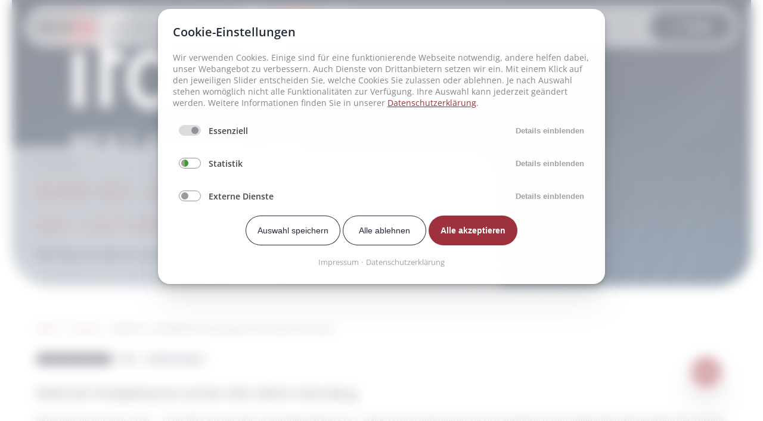

--- FILE ---
content_type: text/html; charset=UTF-8
request_url: https://www.nexus-ag.de/aktuelles/artikel/ifanx-ais-produktlaunch-auf-der-doc-2023-in-nuernberg
body_size: 8550
content:
<!DOCTYPE html>
<html lang="de">
<head>
<!-- Neue Seite -->
<meta charset="UTF-8">
<title>ifaNX AIS - das Augeninformationssystem der nächsten Generation - NEXUS / AG</title>
<base href="https://www.nexus-ag.de/">
<meta name="robots" content="index,follow">
<meta name="description" content="Mit ifaNX AIS präsentieren wir Ihnen ein innovatives Augeninformationssystem, das speziell für den Einsatz in Augenkliniken und Augenabteilungen entwickelt wurde und neue Standards im digitalisierten Praxis- und Klinikalltag setzt.">
<meta name="generator" content="Contao Open Source CMS">
<meta name="viewport" content="width=device-width, initial-scale=1, maximum-scale=5">
<link rel="stylesheet" href="system/modules/tagsinput/assets/vendor/bootstrap-tagsinput/dist/bootstrap-tagsinput.css?v=e99d818d"><link rel="stylesheet" href="assets/css/layout.min.css,responsive.min.css,swipe.min.css,cookiebar_defaul...-bb7999cc.css"><script src="assets/js/jquery.min.js,bootstrap-tagsinput.min.js,Sortable.min.js,haste_p...-30a24664.js"></script><meta property="og:type" content="article"><meta property="article:modified_time" content="2023-06-07T12:29:00"><meta property="article:published_time" content="2023-06-23T11:35:00"><meta name="twitter:card" content="summary_large_image"><meta property="og:locale" content="de_DE"><meta property="og:url" content="https://www.nexus-ag.de/aktuelles/artikel/ifanx-ais-produktlaunch-auf-der-doc-2023-in-nuernberg">
</head>
<body id="top" class="breadcrumbs--sticky" itemscope itemtype="http://schema.org/WebPage">
<div id="wrapper">
<header id="header">
<div class="inside">
<div class="mod_logo block">
<a href="/" title="Home"><img src="files/nexus-ag/Logos/NEX_Logo_oC_ag_RGB.svg" alt="NEXUS | AG" title="NEXUS | AG"></a>
</div><div class="mod_burger">
<span></span>
<span></span>
<span></span>
</div>
<div class="mod_burgerbackground"></div>
<!-- indexer::stop -->
<nav class="mod_navigation block" id="MainNavigation" itemscope itemtype="http://schema.org/SiteNavigationElement">
<ul class="level_1">
<li class="submenu first"><a href="loesungen" title="Lösungen" class="submenu first" aria-haspopup="true" itemprop="url"><span itemprop="name">Lösungen</span></a><span class="triangle"></span>
<ul class="level_2">
<li class="first"><a href="klinik" title="NEXUS AG - Lösungen für Krankenhäuser und Kliniken" class="first" itemprop="url"><span itemprop="name">Klinik</span></a></li>
<li><a href="diagnostik" title="Diagnostik" itemprop="url"><span itemprop="name">Diagnostik</span></a></li>
<li><a href="lab" title="Labor, Pathologie, Genetik" itemprop="url"><span itemprop="name">Labor, Pathologie, Genetik</span></a></li>
<li><a href="radiologie-und-vna" title="Radiologie und VNA" itemprop="url"><span itemprop="name">Radiologie und VNA</span></a></li>
<li><a href="Heim-Reha-Psychiatrie" title="Psychiatrie, Reha, Heim" itemprop="url"><span itemprop="name">Psychiatrie, Reha, Heim</span></a></li>
<li class="last"><a href="loesungen/it" title="Lösungen für Ihre IT-Abteilung" class="last" itemprop="url"><span itemprop="name">IT</span></a></li>
</ul>
</li>
<li class="trail"><a href="aktuelles" title="Aktuelles" class="trail" itemprop="url"><span itemprop="name">Aktuelles</span></a></li>
<li class="submenu"><a href="unternehmen/investor-relations" title="Investor Relations" class="submenu" aria-haspopup="true" itemprop="url"><span itemprop="name">Investor Relations</span></a><span class="triangle"></span>
<ul class="level_2">
<li class="first"><a href="unternehmen/investor-relations/finanzberichte" title="Finanzberichte" class="first" itemprop="url"><span itemprop="name">Finanzberichte</span></a></li>
<li><a href="unternehmen/investor-relations/ESG-Nachhaltigkeit" title="ESG &amp; Nachhaltigkeit" itemprop="url"><span itemprop="name">ESG & Nachhaltigkeit</span></a></li>
<li><a href="unternehmen/investor-relations/stimmrechtsmitteilungen-und-director-s-dealing" title="Stimmrechtsmitteilungen und Director&apos;s Dealing" itemprop="url"><span itemprop="name">Stimmrechtsmitteilungen und Director's Dealing</span></a></li>
<li class="last"><a href="unternehmen/investor-relations/ir-verteiler" title="IR-Verteiler" class="last" itemprop="url"><span itemprop="name">IR-Verteiler</span></a></li>
</ul>
</li>
<li class="submenu"><a href="unternehmen" title="Unternehmen" class="submenu" aria-haspopup="true" itemprop="url"><span itemprop="name">Unternehmen</span></a><span class="triangle"></span>
<ul class="level_2">
<li class="first"><a href="unternehmen/nachhaltigkeit" title="Nachhaltigkeit" class="first" itemprop="url"><span itemprop="name">Nachhaltigkeit</span></a></li>
<li><a href="https://nexus-ag-shop.de/" title="Shop" target="_blank" rel="noreferrer noopener" itemprop="url"><span itemprop="name">Shop</span></a></li>
<li><a href="unternehmen/firmenkurzportrait" title="Firmenportrait - Europaweit, E-Health, Software" itemprop="url"><span itemprop="name">Firmenkurzportrait</span></a></li>
<li><a href="unternehmen/menschen-bei-nexus" title="Menschen bei NEXUS" itemprop="url"><span itemprop="name">Menschen bei NEXUS</span></a></li>
<li><a href="unternehmen/partner" title="Partner und Kooperationen" itemprop="url"><span itemprop="name">Partner</span></a></li>
<li><a href="unternehmen/news" title="News" itemprop="url"><span itemprop="name">News</span></a></li>
<li class="last"><a href="unternehmen/kontakt" title="Kontakt &amp; Anfrageformular" class="last" itemprop="url"><span itemprop="name">Kontakt</span></a></li>
</ul>
</li>
<li class="submenu"><a href="Karriere" title="Karriere" class="submenu" aria-haspopup="true" itemprop="url"><span itemprop="name">Karriere</span></a><span class="triangle"></span>
<ul class="level_2">
<li class="first"><a href="https://careers.nexus-ag.de/search/?createNewAlert=false&q=&optionsFacetsDD_city=&locationsearch=" title="Offene Stellen" class="first" target="_blank" rel="noreferrer noopener" itemprop="url"><span itemprop="name">Offene Stellen</span></a></li>
<li><a href="Karriere/unsere-werte" title="Unsere Werte" itemprop="url"><span itemprop="name">Unsere Werte</span></a></li>
<li><a href="Karriere/unsere-mitarbeiter" title="Unsere Mitarbeiter" itemprop="url"><span itemprop="name">Unsere Mitarbeiter</span></a></li>
<li><a href="Karriere/Unsere-Arbeit" title="Unsere Arbeit" itemprop="url"><span itemprop="name">Unsere Arbeit</span></a></li>
<li><a href="Karriere/Auszubildende-Praktikum" title="Auszubildende / Praktikum" itemprop="url"><span itemprop="name">Auszubildende / Praktikum</span></a></li>
<li><a href="Karriere/Absolventen" title="Absolventen" itemprop="url"><span itemprop="name">Absolventen</span></a></li>
<li class="last"><a href="Karriere/Berufserfahrene" title="Berufserfahrene" class="last" itemprop="url"><span itemprop="name">Berufserfahrene</span></a></li>
</ul>
</li>
<li><a href="events-und-webinare" title="Events &amp; Webinare" itemprop="url"><span itemprop="name">Events & Webinare</span></a></li>
<li class="last"><a href="service-und-support" title="Service und Support" class="last" itemprop="url"><span itemprop="name">Service und Support</span></a></li>
</ul>
</nav>
<!-- indexer::continue -->
<div class="mod_countries">
<div class="mctoggler">
<img src="files/theme/assets/img/globe.svg" alt="Globe Icon" title="Länderauswahl"/>
</div>
<ul>
<li>
<a href="https://en-en.nexus-ag.de/home" title="EN" hreflang="en" lang="en" itemprop="url" target="_blank"><span itemprop="name">EN</span></a>
</li>
<li>
<a href="https://www.nexus-ag.de/" title="DE" hreflang="de" lang="de" itemprop="url" target="_blank"><span itemprop="name">DE</span></a>
</li>
<li>
<a href="http://nexus-schweiz.ch/" title="CH" hreflang="ch" lang="ch" itemprop="url" target="_blank"><span itemprop="name">CH</span></a>
</li>
<li>
<a href="https://www.nexus-france.fr/" title="FR" hreflang="fr" lang="fr" itemprop="url" target="_blank"><span itemprop="name">FR</span></a>
</li>
<li>
<a href="https://www.nexus-spain.es/" title="ES" hreflang="es" lang="es" itemprop="url" target="_blank"><span itemprop="name">ES</span></a>
</li>
<li>
<a href="https://www.nexuspolska.pl/" title="PL" hreflang="pl" lang="pl" itemprop="url" target="_blank"><span itemprop="name">PL</span></a>
</li>
<li>
<a href="https://www.nexus-nederland.nl/" title="NL" hreflang="nl" lang="nl" itemprop="url" target="_blank"><span itemprop="name">NL</span></a>
</li>
<li>
<a href="https://www.nexus-ag.at/" title="AT" hreflang="at" lang="at" itemprop="url" target="_blank"><span itemprop="name">AT</span></a>
</li>
</ul>
</div><div class="mod_searchicon block">
<img src="/files/theme/assets/img/search_active.svg" alt="Search Icon" title="Search">
<img src="/files/theme/assets/img/search_active.svg" class="icon--active" alt="Search Icon Active" title="Search">
<form action="suche" method="get">
<input type="search" name="keywords" id="ctrl_keywords_" class="text" value="">
</form>
</div><button class="mod_filter_button button"><img src="/files/theme/assets/img/solutions_icon.svg" alt="Lightbulb" title="Finder"> Finder</button>            </div>
</header>
<div class="custom">
<div id="Hero">
<div class="inside">
<div class="mod_article  block grid--container" id="article-74">
<div class="mod_hero">
<div class="hero--text  hero--darktext">
<p class="info"><time datetime="07. Juni 2023" itemprop="datePublished">07. Juni 2023</time>
<h1><span style="color: #9e303d;">ifaNX AIS - das Augeninformationssystem der nächsten Generation</span></h1>
<h2>Mit klarem Blick in die Zukunft</h2>        </div>
<div class="hero--image">
<figure class="image_container">
<img src="files/nexus-ag/Loesungen/Ophthalmnologie_ifa%20systems%20AG/MicrosoftTeams-image%20%2853%29.png" width="1160" height="540" alt="">
</figure>
</div>
</div>
</div>
</div>
</div>
</div>
<div id="container" >
<main id="main">
<div class="inside">
<!-- indexer::stop -->
<div class="mod_breadcrumb block">
<ul itemprop="breadcrumb" itemscope itemtype="http://schema.org/BreadcrumbList">
<li class="first" itemscope itemtype="http://schema.org/ListItem" itemprop="itemListElement"><a href="./" title="NEXUS / AG" itemprop="item"><span itemprop="name">NEXUS</span></a><meta itemprop="position" content="1"></li>
<li itemscope itemtype="http://schema.org/ListItem" itemprop="itemListElement"><a href="aktuelles" title="Aktuelles" itemprop="item"><span itemprop="name">Aktuelles</span></a><meta itemprop="position" content="2"></li>
<li class="active last">ifaNX AIS - das Augeninformationssystem der nächsten Generation</li>
</ul>
</div>
<!-- indexer::continue -->
<div class="mod_article  block grid--container" id="article-73">
<div class="mod_newsreader block">
<div class="layout_full block  full-width news_category_19 category_19" itemscope itemtype="http://schema.org/Article">
<ul class="categories_tags">
<li class="category--tag news_category_19 category_19">
<a href="aktuelles" title="Produktinformation">Produktinformation</a>
</li>
<li class="news--tag">
<span>ePA</span>
</li>
<li class="news--tag">
<span>Ophthalmologie</span>
</li>
</ul>
<div class="ce_text block">
<h2>ifaNX AIS: Produktlaunch auf der DOC 2023 in Nürnberg</h2>
<p>Besuchen Sie uns vom 15.06. – 17.06.2023 auf der DOC in Nürnberg (Stand F15.1, Halle 7a) und informieren Sie sich ausführlich zum Augeninformationssystem der Zukunft, dem ifaNX AIS – dem cloudfähigen Augeninformationssystem der Zukunft!</p>
<p>Mit ifaNX AIS präsentieren wir Ihnen ein innovatives Augeninformationssystem, das speziell für den Einsatz in Augenkliniken und Augenabteilungen entwickelt wurde und neue Standards im digitalisierten Praxis- und Klinikalltag setzt.</p>
<p>Unsere wegweisende Software ifaNX AIS ist speziell entwickelt worden, um den behandelnden Ärztinnen und Ärzten einen umfassenden Blick auf die Patientendaten zu ermöglichen und nahtlose Prozesse in der Behandlung zu gewährleisten. Maximieren Sie Ihre Produktivität, verbessern Sie die Patientenversorgung und optimieren Sie Ihre Arbeitsabläufe mit unserer flexiblen und integrierbaren Lösung!</p>
<p>Mit ifaNX AIS bieten wir einen jederzeit optimalen und umfassenden Blick auf wichtige Patienten- und OP-Daten, verbessern die Zusammenarbeit von Fachabteilungen durch nahtlose Kommunikations- und Dokumentationsfunktionen und unterstützen die medizinischen Fachteams bei der Optimierung von Termin- und Ablaufplanungen.</p>
<p>Wir verstehen, dass jede Klinik ihre eigenen Besonderheiten und Abläufe hat - deshalb bieten wir Ihnen die Möglichkeit, ifaNX AIS nach Ihren Wünschen anzupassen: ifaNX AIS überzeugt durch eine hohe Schnittstellenfreundlichkeit, eine moderne, intuitive Nutzerführung sowie flexible Konfigurationsmöglichkeiten mit verschiedenen Zusatzmodulen, die Sie je nach Bedarf und kosteneffizient zusammenstellen können.</p>
<p><a href="https://ifanext.de/">Hier</a> finden Sie ausführliche Informationen rund um das Augeninformationssystem der nächsten Generation!</p>
<p>Die Zukunft der Augenheilkunde wartet auf Sie - seien Sie ein Teil davon!</p>
</div>
</div>
</div>
</div>
<div class="mod_article  block grid--container" id="article-75">
<h2 class="has--line">Das könnte Sie auch interessieren</h2>
<div class="glide ce_sliderStart chevrons-overlay mod_newslist block">
<div class="glide__track" data-glide-el="track">
<ul class="glide__slides">
<li class="glide__slide">
<div class="layout_short arc_3 block  first even news_category_19 category_19 news_category_3 category_3" itemscope itemtype="http://schema.org/Article">
<ul class="categories_tags">
<li class="news--tag">
<span>Archiv / PACS / ECM</span>
</li>
<li class="news--tag">
<span>ePA</span>
</li>
<li class="news--tag">
<span>Krankenhaus</span>
</li>
</ul>
<h2 itemprop="name"><a href="aktuelles/artikel/epa-anbindung-der-krankenhaeuser-ueber-zentrale-dokumentenplattform" title="Den Artikel lesen: ePA-Anbindung der Krankenhäuser über zentrale Dokumentenplattform">ePA-Anbindung der Krankenhäuser über zentrale Dokumentenplattform</a></h2>
<div class="ce_text block" itemprop="description">
<p>Die Einführung der zentralen elektronischen Patientenakte (ePA) innerhalb der Telematikinfrastruktur zum 1.1.2021 stellt viele Krankenhäuser vor eine große Herausforderung. Sind sie doch dazu verpflichtet, medizinische Daten der aktuellen Behandlung an die ePA zu übertragen und den Patienten bei der Erstbefüllung seiner Akte zu unterstützen. NEXUS / MARABU hat dafür den NEXUS / ePA-Cube entwickelt, der die Brücke zwischen lokalen klinischen Informationssystemen und der ePA bildet.</p>      </div>
</div>
</li><li class="glide__slide">
<div class="layout_short arc_3 block  odd news_category_19 category_19 news_category_3 category_3" itemscope itemtype="http://schema.org/Article">
<ul class="categories_tags">
<li class="news--tag">
<span>Archiv / PACS / ECM</span>
</li>
<li class="news--tag">
<span>ePA</span>
</li>
<li class="news--tag">
<span>NEXUS-Gruppe</span>
</li>
</ul>
<h2 itemprop="name"><a href="aktuelles/artikel/ecm-plattform-fuer-digitalisierung-vernetzung" title="Den Artikel lesen: ECM-Plattform für Digitalisierung &amp; Vernetzung">ECM-Plattform für Digitalisierung & Vernetzung</a></h2>
<div class="ce_text block" itemprop="description">
<p>ePA-Anbindung, digitale Kommunikation mit MD oder PVS, Portale: Digitalisierung &amp; Vernetzung sind Programm. Eine zentrale Datenplattform, Workflows und neue Vernetzungsmodule helfen!</p>      </div>
</div>
</li><li class="glide__slide">
<div class="layout_short arc_3 block  even news_category_19 category_19" itemscope itemtype="http://schema.org/Article">
<ul class="categories_tags">
<li class="news--tag">
<span>SAP</span>
</li>
</ul>
<h2 itemprop="name"><a href="aktuelles/artikel/compliance-tool-fuer-hr-abteilungen" title="Den Artikel lesen: Compliance-Tool für HR-Abteilungen">Compliance-Tool für HR-Abteilungen</a></h2>
<div class="ce_text block" itemprop="description">
<p>Das neue Werkzeug des SAP Full-Service-Providers ermöglicht automatisch angestoßene Compliance-Prozesse, integriert in die elektronische Personalakte</p>      </div>
</div>
</li><li class="glide__slide">
<div class="layout_short arc_3 block  odd news_category_19 category_19" itemscope itemtype="http://schema.org/Article">
<ul class="categories_tags">
<li class="news--tag">
<span>SAP</span>
</li>
</ul>
<h2 itemprop="name"><a href="aktuelles/artikel/lohnabrechnung-ausfuehren-steuern-und-kontrollieren-mit-dem-sap-payroll-control-center" title="Den Artikel lesen: Lohnabrechnung ausführen, steuern und kontrollieren mit dem SAP Payroll Control Center">Lohnabrechnung ausführen, steuern und kontrollieren mit dem SAP Payroll Control Center</a></h2>
<div class="ce_text block" itemprop="description">
<p>HR-Spezialist NEXUS / ENTERPRISE SOLUTIONS verhilft Gehaltsabteilungen zu mehr Transparenz im Abrechnungsprozess, höherer Stammdatenqualität und Zeitersparnis durch Einsatz des SAP Payroll Control Center</p>      </div>
</div>
</li><li class="glide__slide">
<div class="layout_short arc_3 block  last even news_category_19 category_19 news_category_3 category_3" itemscope itemtype="http://schema.org/Article">
<ul class="categories_tags">
<li class="news--tag">
<span>Archiv / PACS / ECM</span>
</li>
<li class="news--tag">
<span>Befundung</span>
</li>
<li class="news--tag">
<span>Gesundheitsmarkt</span>
</li>
<li class="news--tag">
<span>Krankenhaus</span>
</li>
<li class="news--tag">
<span>Radiologie</span>
</li>
</ul>
<h2 itemprop="name"><a href="aktuelles/artikel/tkmed-khzg-foerderfaehige-kommunikation-zwischen-medizinischen-einrichtungen" title="Den Artikel lesen: TKmed: KHZG-förderfähige Kommunikation zwischen medizinischen Einrichtungen">TKmed: KHZG-förderfähige Kommunikation zwischen medizinischen Einrichtungen</a></h2>
<div class="ce_text block" itemprop="description">
<p>Seit Ende letzten Jahres sorgt es für digitalen Aufwind in deutschen Krankenhäusern: Das Krankenhauszukunftsgesetz (KHZG). TKmed bewährt sich als bundesweites Netzwerk für Telekooperation in der Medizin schon seit 11 Jahren und TKmed-Teilnehmer*in zu werden ist seit dem KHZG noch attraktiver geworden. Lesen Sie warum.</p>      </div>
</div>
</li>    </ul>
</div>
<div class="glide__arrows" data-glide-el="controls">
<button class="glide__arrow glide__arrow--left" data-glide-dir="<"><img src="files/theme/assets/img/previous.svg"></button>
<button class="glide__arrow glide__arrow--right" data-glide-dir=">"><img src="files/theme/assets/img/next.svg"></button>
</div>
<div class="glide__progress">
<span></span>
</div>
</div>
</div>
<div class="mod_disruptor">
<div class="text">
<span class="title">Sie brauchen Hilfe?</span>
<span class="subtitle">Wir beraten Sie gerne.</span>
</div>
<a href="unternehmen/kontakt" title="Kontakt" class="button button--red onmouseover">Kontakt</a>
<a href="unternehmen/kontakt" title="Kontakt" class="button button--red onmouseout"><img src="files/theme/assets/img/mail.svg" alt="Mail" title="Kontakt"></a>
<div class="close"><img src="files/theme/assets/img/disruptor_close.svg" alt="X" title="X"></div>
</div>
<div class="grid--container">
<div class="page_version" style="color: #505050; font-size: 12px; text-align: right; margin-bottom: 10px;">Version: 00819-001</div>
</div>              </div>
</main>
</div>
<footer id="footer">
<div class="inside">
<div class="mod_logo block">
<a href="/" title="Home"><img src="files/nexus-ag/Logos/NEX_Logo_oClaim_ag_SW.svg" alt="NEXUS | AG" title="NEXUS | AG"></a>
</div><!-- indexer::stop -->
<div class="mod_address">
<address><p>Irmastraße 1<br>78166 Donaueschingen</p>
<p><a title="Schreiben Sie uns eine E-Mail" href="mailto:info@nexus-ag.de" target="_blank" rel="noopener">info@nexus-ag.de</a><br><a title="Rufen Sie uns gerne an." href="tel:+49771229600" target="_blank" rel="noopener">+49 771 22960-0</a></p></address>
<div class="social-networks">
<a href="https://www.linkedin.com/company/nexus-ag" target="_blank" rel="noopener" title="LinkedIn"><img src="/files/theme/assets/img/linkedin.svg" alt="LinkedIn Icon" title="LinkedIn"></a>
</div>
</div>
<!-- indexer::continue -->
<!-- indexer::stop -->
<nav class="mod_customnav block" itemscope itemtype="http://schema.org/SiteNavigationElement">
<ul class="level_1">
<li class="first"><a href="klinik" title="NEXUS AG - Lösungen für Krankenhäuser und Kliniken" class="first" itemprop="url"><span itemprop="name">Klinik</span></a></li>
<li><a href="diagnostik" title="Diagnostik" itemprop="url"><span itemprop="name">Diagnostik</span></a></li>
<li><a href="radiologie-und-vna" title="Radiologie und VNA" itemprop="url"><span itemprop="name">Radiologie und VNA</span></a></li>
<li><a href="Heim-Reha-Psychiatrie" title="Psychiatrie, Reha, Heim" itemprop="url"><span itemprop="name">Psychiatrie, Reha, Heim</span></a></li>
<li class="last"><a href="loesungen/it" title="Lösungen für Ihre IT-Abteilung" class="last" itemprop="url"><span itemprop="name">IT</span></a></li>
</ul>
</nav>
<!-- indexer::continue -->
<!-- indexer::stop -->
<nav class="mod_customnav block" itemscope itemtype="http://schema.org/SiteNavigationElement">
<ul class="level_1">
<li class="first"><a href="events-und-webinare" title="Events &amp; Webinare" class="first" itemprop="url"><span itemprop="name">Events & Webinare</span></a></li>
<li><a href="https://nexus-ag-shop.de/" title="Shop" target="_blank" rel="noreferrer noopener" itemprop="url"><span itemprop="name">Shop</span></a></li>
<li><a href="unternehmen" title="Unternehmen" itemprop="url"><span itemprop="name">Unternehmen</span></a></li>
<li><a href="unternehmen/investor-relations" title="Investor Relations" itemprop="url"><span itemprop="name">Investor Relations</span></a></li>
<li class="last"><a href="unternehmen/kontakt" title="Kontakt &amp; Anfrageformular" class="last" itemprop="url"><span itemprop="name">Kontakt</span></a></li>
</ul>
</nav>
<!-- indexer::continue -->
<!-- indexer::stop -->
<div class="mod_address">
<address><p class="p1"><strong>NEXUS Support</strong></p>
<p class="p2"><a title="NEXUS Servicedesk" href="tel:0800 962 00 60">0800 962 00 60</a></p>
<p class="p2" style="line-height: 1;"><sup><span class="s2"><span style="color: #505050; font-size: 12px;">(Gebührenfrei aus dem deutschen Fest- und Mobilfunknetz)</span><br></span></sup><a title="NEXUS Servicedesk" href="mailto:servicedesk@nexus-ag.de">servicedesk@nexus-ag.de</a></p></address>
<div class="social-networks">
</div>
</div>
<!-- indexer::continue -->
<div class="mod_button"  id="ContactButton"><a href="unternehmen/kontakt" class="button button--red" title="Kontakt" >Kontakt</a></div>
<div class="mod_button"  id="ServicedeskButton"><a href="https://get.teamviewer.com/68hqjpj" class="button " title="Fernwartung" >Fernwartung</a></div>
<div id="Copyright">Copyright © 2026 NEXUS AG. Alle Rechte vorbehalten.</div>
<!-- indexer::stop -->
<nav class="mod_customnav block" id="LegalInformation" itemscope itemtype="http://schema.org/SiteNavigationElement">
<ul class="level_1">
<li class="first"><a href="datenschutzerklaerung" title="Datenschutzerklärung" class="first" itemprop="url"><span itemprop="name">Datenschutzerklärung</span></a></li>
<li><a href="impressum" title="Impressum" itemprop="url"><span itemprop="name">Impressum</span></a></li>
<li class="last"><a href="files/nexus-ag/Allgemein/AGB%20NEXUS%20Gruppe.pdf" title="AGB" class="last" target="_blank" rel="noreferrer noopener" itemprop="url"><span itemprop="name">AGB</span></a></li>
</ul>
</nav>
<!-- indexer::continue -->
</div>
</footer>
</div>
<div class="custom">
<div id="FilterOverlay">
<div class="inside">
<!-- indexer::stop -->
<div class="mod_filter" id="Filter" data-root="1" data-filtersize="">
<div class="inside">
<button class="mod_filter_button_close"><img src="/files/theme/assets/img/close.svg" alt="X" title="X"></button>
<div id="FilterInput">
<img src="/files/theme/assets/img/solutions_icon_dark.svg" alt="Lightbulb" title="Lösungen">
<input type="text" name="filter" placeholder=" ">
<div class="placeholder"><strong>Was suchen Sie?</strong> <span>Fachbereiche, Experten, Behandlungsschwerpunkte und Standorte</span></div>
</div>
<div class="resultlist"></div>
<div class="searchredirect">
<strong>Nicht das gewünschte Ergebnis? Nutzen Sie die globale Suche.</strong>
<a data-target="suche" href="suche" class="button" title="Zur Suche">Zur Suche</a>
</div>
</div>
</div>
<template id="ResultTemplate">
<a>
<div class="filter--result--image"><img></div>
<span class="filter--result--texts">
<span class="filter--result--title"></span>
<span class="filter--result--text"></span>
</span>
</a>
</template>
<template id="GroupTemplate">
<div class="group--title"><img class="group--icon"><h3 class="group--name">Gruppenname</h3></div>
<div class="empty--text">Kein Ergebnis</div>
</template>
<!-- indexer::continue -->  </div>
</div>
</div>
<script src="assets/swipe/js/swipe.min.js?v=2.2.1"></script>
<script>(function(){var e=document.querySelectorAll('.content-slider, .slider-control'),c,i;for(i=0;i<e.length;i+=2){c=e[i].getAttribute('data-config').split(',');new Swipe(e[i],{'auto':parseInt(c[0]),'speed':parseInt(c[1]),'startSlide':parseInt(c[2]),'continuous':parseInt(c[3]),'menu':e[i+1]})}})()</script>
<script src="files/theme/assets/dist/nexus-dist.js?v=baea395f"></script><script src="files/theme/assets/js/advent_calendar.js?v=a729e6aa"></script><script type="application/ld+json">
{
    "@context": "https:\/\/schema.org",
    "@graph": [
        {
            "@type": "WebPage"
        }
    ]
}
</script>
<script type="application/ld+json">
{
    "@context": "https:\/\/schema.contao.org",
    "@graph": [
        {
            "@type": "Page",
            "fePreview": false,
            "groups": [],
            "noSearch": false,
            "pageId": 25,
            "protected": false,
            "title": "ifaNX AIS - das Augeninformationssystem der nächsten Generation"
        }
    ]
}
</script><!-- indexer::stop -->
<div  class="contao-cookiebar cookiebar_default cc-top cc-blocked" role="complementary" aria-describedby="cookiebar-desc">
<div class="cc-inner" aria-live="assertive" role="alert">
<div id="cookiebar-desc" class="cc-head">
<h2>Cookie-Einstellungen</h2>
<p>Wir verwenden Cookies. Einige sind für eine funktionierende Webseite notwendig, andere helfen dabei, unser Webangebot zu verbessern. Auch Dienste von Drittanbietern setzen wir ein. Mit einem Klick auf den jeweiligen Slider entscheiden Sie, welche Cookies Sie zulassen oder ablehnen. Je nach Auswahl stehen womöglich nicht alle Funktionalitäten zur Verfügung. Ihre Auswahl kann jederzeit geändert werden. Weitere Informationen finden Sie in unserer <a title="Datenschutzerklärung" href="datenschutzerklaerung">Datenschutzerklärung</a>.</p>        </div>
<div class="cc-groups">
<div class="cc-group">
<input type="checkbox" name="group[]" id="g1" value="1" data-toggle-cookies disabled checked>
<label for="g1" class="group">Essenziell</label>
<button class="cc-detail-btn" data-toggle-group>
<span>Details einblenden</span>
<span>Details ausblenden</span>
</button>
<div class="cc-cookies toggle-group">
<div class="cc-cookie">
<input type="checkbox" name="cookie[]" id="c2" value="2" disabled checked>
<label for="c2" class="cookie">Contao HTTPS CSRF Token</label>
<p>Schützt vor Cross-Site-Request-Forgery Angriffen.</p>                                                                    <div class="cc-cookie-info">
<div><strong>Speicherdauer:</strong> Dieses Cookie bleibt nur für die aktuelle Browsersitzung bestehen.</div>
</div>
</div>
<div class="cc-cookie">
<input type="checkbox" name="cookie[]" id="c3" value="3" disabled checked>
<label for="c3" class="cookie">PHP SESSION ID</label>
<p>Speichert die aktuelle PHP-Session.</p>                                                                    <div class="cc-cookie-info">
<div><strong>Speicherdauer:</strong> Dieses Cookie bleibt nur für die aktuelle Browsersitzung bestehen.</div>
</div>
</div>
<div class="cc-cookie">
<input type="checkbox" name="cookie[]" id="c4" value="4" disabled checked>
<label for="c4" class="cookie">Kontakthinweise</label>
<p>Speichert ob der Kontakthinweis geschlossen wurde und dieser für die nächsten 30 Tage angezeigt werden soll.</p>                                                                    <div class="cc-cookie-info">
<div><strong>Speicherdauer:</strong> 30 Tage</div>
</div>
</div>
<div class="cc-cookie">
<input type="checkbox" name="cookie[]" id="c5" value="5" disabled checked>
<label for="c5" class="cookie">Popup</label>
<p>Speichert ob ein Popup geschlossen wurde und dieses für die nächsten 30 Tage angezeigt werden soll.</p>                                                                    <div class="cc-cookie-info">
<div><strong>Speicherdauer:</strong> 30 Tage</div>
</div>
</div>
</div>
</div>
<div class="cc-group">
<input type="checkbox" name="group[]" id="g2" value="2" data-toggle-cookies>
<label for="g2" class="group">Statistik</label>
<button class="cc-detail-btn" data-toggle-group>
<span>Details einblenden</span>
<span>Details ausblenden</span>
</button>
<div class="cc-cookies toggle-group">
<p>Statistik-Cookies erfassen anonym Daten über die Nutzung unserer Webseite, und helfen uns Produkte, Dienstleistungen und unsere Webseiten bedarfsgerecht zu gestalten.</p>                                                    <div class="cc-cookie">
<input type="checkbox" name="cookie[]" id="c119" value="119">
<label for="c119" class="cookie">WebLeads</label>
<p>Ich stimme der Nutzung von WebLeads (Statistiksoftware) zu.</p>                                                                                            </div>
<div class="cc-cookie">
<input type="checkbox" name="cookie[]" id="c6" value="6">
<label for="c6" class="cookie">Google Analytics</label>
<p>Ich stimme der Nutzung von Google Analytics (Statistiksoftware) zu.</p>                                                                                            </div>
<div class="cc-cookie">
<input type="checkbox" name="cookie[]" id="c118" value="118">
<label for="c118" class="cookie">Hotjar</label>
<p>Hotjar wird verwendet, um das Nutzerverhalten zu analysieren und die Benutzererfahrung zu verbessern.</p>                                                                    <div class="cc-cookie-info">
<div><strong>Anbieter:</strong> hotjar</div>
</div>
</div>
</div>
</div>
<div class="cc-group">
<input type="checkbox" name="group[]" id="g3" value="3" data-toggle-cookies>
<label for="g3" class="group">Externe Dienste</label>
<button class="cc-detail-btn" data-toggle-group>
<span>Details einblenden</span>
<span>Details ausblenden</span>
</button>
<div class="cc-cookies toggle-group">
<p>Auf unserer Webseite sind Inhalte von Drittanbietern wie Videoplattformen oder Kartendiensten eingebunden, die standardmäßig blockiert sind. Eingebettete Inhalte können Daten mittels Cookies erfassen und an den Drittanbieter übermitteln. Details zur Verarbeitung der Daten durch den Drittanbieter entnehmen Sie bitte den entsprechenden Datenschutzhinweisen, die Sie in unserer Datenschutzerklärung finden. Wenn Cookies von Drittanbieter akzeptiert werden, bedarf der Zugriff auf diese Inhalte keiner manuellen Zustimmung mehr.</p>                                                    <div class="cc-cookie">
<input type="checkbox" name="cookie[]" id="c7" value="7">
<label for="c7" class="cookie">Externe Dienste</label>
</div>
</div>
</div>
</div>
<div class="cc-footer">
<button class="cc-btn" data-save>Auswahl speichern</button>
<button class="cc-btn deny" data-deny-all>Alle ablehnen</button>
<button class="cc-btn success" data-accept-all>Alle akzeptieren</button>
</div>
<div class="cc-info">
<a href="https://www.nexus-ag.de/impressum" title="Impressum">Impressum</a>
<a href="https://www.nexus-ag.de/datenschutzerklaerung" title="Datenschutzerklärung">Datenschutzerklärung</a>
</div>
</div>
</div>
<!-- indexer::continue --><script>var cookiebar=new ContaoCookiebar({configId:1,pageId:1,version:3,lifetime:63072000,consentLog:0,token:'ccb_contao_token',doNotTrack:0,currentPageId:25,excludedPageIds:[6,7],cookies:{"4":{"id":4,"type":"default","checked":!1,"token":["disruptor"],"resources":[],"scripts":[]},"5":{"id":5,"type":"default","checked":!1,"token":["popup_"],"resources":[],"scripts":[]},"119":{"id":119,"type":"script","checked":!0,"token":null,"resources":[],"scripts":[{"script":"(function(t, r) {\n  var s = document.createElement('script');\n  s.setAttribute('src', 'https:\/\/i2l.pressebox.de\/js?token=' + encodeURIComponent(t) + '&referrer=' + encodeURIComponent(r));\n  s.setAttribute('type', 'text\/javascript');\n  s.setAttribute('async', 'async');\n  s.setAttribute('defer', 'defer');\n  document.head.appendChild(s);\n})('783537e0-3b21-51ad-8506-2d576f2f19c2', window.location.href);","position":3,"mode":1}]},"6":{"id":6,"type":"googleAnalytics","checked":!1,"token":["_ga","_gid","_gcl_au"],"resources":[{"src":"https:\/\/www.googletagmanager.com\/gtag\/js?id=G-3XTX7V98P8","flags":null,"mode":1}],"scripts":[{"script":"window.dataLayer=window.dataLayer||[];function gtag(){dataLayer.push(arguments)} gtag('js',new Date());gtag('config','G-3XTX7V98P8')","position":3,"mode":1},{"script":"try{ let keys = []; Object.keys(window.google_tag_manager).forEach((key) => { if(key.indexOf('G-') === 0 || key.indexOf('GTM-') === 0){ window['ga-disable-' + key] = true; } }); }catch (e) {}","position":3,"mode":2}]},"118":{"id":118,"type":"script","checked":!1,"token":["_hjSessionUser_5078311","_hjHasCachedUserAttributes","_hjUserAttributesHash","_hjSession_5078311","_hjCookieTest","_hjLocalStorageTest","_hjSessionStorageTest","_hjTLDTest","_hjClosedSurveyInvites","_hjDonePolls","_hjMinimizedPolls","_hjShownFeedbackMessage"],"resources":[],"scripts":[{"script":"(function(h,o,t,j,a,r){\n    h.hj=h.hj||function(){(h.hj.q=h.hj.q||[]).push(arguments)};\n    h._hjSettings={hjid:5078311,hjsv:6};\n    a=o.getElementsByTagName('head')[0];\n    r=o.createElement('script');r.async=1;\n    r.src=t+h._hjSettings.hjid+j+h._hjSettings.hjsv;\n    a.appendChild(r);\n})(window,document,'https:\/\/static.hotjar.com\/c\/hotjar-','.js?sv=');","position":1,"mode":1}]},"7":{"id":7,"type":"default","checked":!1,"token":null,"resources":[],"scripts":[]}},configs:[],texts:{acceptAndDisplay:'Akzeptieren und anzeigen'}})</script></body>
</html>

--- FILE ---
content_type: text/css
request_url: https://www.nexus-ag.de/assets/css/layout.min.css,responsive.min.css,swipe.min.css,cookiebar_defaul...-bb7999cc.css
body_size: 24819
content:
body,form,figure{margin:0;padding:0}img{border:0}header,footer,nav,section,aside,article,figure,figcaption{display:block}body{font-size:100.01%}select,input,textarea{font-size:99%}#container,.inside{position:relative}#main,#left,#right{float:left;position:relative}#main{width:100%}#left{margin-left:-100%}#right{margin-right:-100%}#footer{clear:both}#main .inside{min-height:1px}.ce_gallery>ul,.content-gallery>ul{margin:0;padding:0;overflow:hidden;list-style:none}.ce_gallery>ul li,.content-gallery>ul li{float:left}.ce_gallery>ul li.col_first,.content-gallery>ul li.col_first{clear:left}.float_left,.media--left>figure{float:left}.float_right,.media--right>figure{float:right}.block{overflow:hidden}.media{display:flow-root}.clear,#clear{height:.1px;font-size:.1px;line-height:.1px;clear:both}.invisible{border:0;clip:rect(0 0 0 0);height:1px;margin:-1px;overflow:hidden;padding:0;position:absolute;width:1px}.custom{display:block}#container:after,.custom:after{content:"";display:table;clear:both}
@media (max-width:767px){#wrapper{margin:0;width:auto}#container{padding-left:0;padding-right:0}#main,#left,#right{float:none;width:auto}#left{right:0;margin-left:0}#right{margin-right:0}}img{max-width:100%;height:auto}.audio_container audio{max-width:100%}.video_container video{max-width:100%;height:auto}.aspect,.responsive{position:relative;height:0}.aspect iframe,.responsive iframe{position:absolute;top:0;left:0;width:100%;height:100%}.aspect--16\:9,.responsive.ratio-169{padding-bottom:56.25%}.aspect--16\:10,.responsive.ratio-1610{padding-bottom:62.5%}.aspect--21\:9,.responsive.ratio-219{padding-bottom:42.8571%}.aspect--4\:3,.responsive.ratio-43{padding-bottom:75%}.aspect--3\:2,.responsive.ratio-32{padding-bottom:66.6666%}
.content-slider{overflow:hidden;visibility:hidden;position:relative}.slider-wrapper{overflow:hidden;position:relative}.slider-wrapper>*{float:left;width:100%;position:relative}.slider-control{height:30px;position:relative}.slider-control a,.slider-control .slider-menu{position:absolute;top:9px;display:inline-block}.slider-control .slider-prev{left:0}.slider-control .slider-next{right:0}.slider-control .slider-menu{top:0;width:50%;left:50%;margin-left:-25%;font-size:27px;text-align:center}.slider-control .slider-menu b{color:#bbb;cursor:pointer}.slider-control .slider-menu b.active{color:#666}
@charset "UTF-8";
.contao-cookiebar {
  position: fixed;
  left: 0;
  right: 0;
  top: 0;
  bottom: 0;
  z-index: 9999;
  font-size: 0;
  letter-spacing: 0;
  text-align: center;
  padding: 15px;
  max-height: 100vh;
  box-sizing: border-box;
  pointer-events: none;
  overflow: hidden; }
  .contao-cookiebar * {
    box-sizing: border-box; }
  .contao-cookiebar:before {
    content: '';
    display: inline-block;
    height: 100%;
    vertical-align: middle; }
  .contao-cookiebar .cc-inner {
    display: inline-block;
    overflow-y: auto;
    max-height: 100%;
    max-width: 100%;
    opacity: 0;
    pointer-events: none;
    visibility: hidden;
    font-size: 1rem;
    text-align: left; }
  .contao-cookiebar.cc-top .cc-inner {
    vertical-align: top; }
  .contao-cookiebar.cc-top.cc-active .cc-inner {
    animation: cookiebar-top-in 0.5s ease-in-out forwards; }
  .contao-cookiebar.cc-top.cc-saved .cc-inner {
    animation: cookiebar-top-out 0.5s ease-in-out forwards; }
  .contao-cookiebar.cc-bottom .cc-inner {
    vertical-align: bottom; }
  .contao-cookiebar.cc-bottom.cc-active .cc-inner {
    animation: cookiebar-bottom-in 0.5s ease-in-out forwards; }
  .contao-cookiebar.cc-bottom.cc-saved .cc-inner {
    animation: cookiebar-bottom-out 0.5s ease-in-out forwards; }
  .contao-cookiebar.cc-middle .cc-inner {
    vertical-align: middle; }
  .contao-cookiebar.cc-middle.cc-active .cc-inner {
    animation: cookiebar-middle-in 0.5s ease-in-out forwards; }
  .contao-cookiebar.cc-middle.cc-saved .cc-inner {
    animation: cookiebar-middle-out 0.5s ease-in-out forwards; }
  .contao-cookiebar.cc-left {
    text-align: left; }
  .contao-cookiebar.cc-right {
    text-align: right; }
  .contao-cookiebar .cc-head h1:first-child, .contao-cookiebar .cc-head h2:first-child, .contao-cookiebar .cc-head h3:first-child, .contao-cookiebar .cc-head h4:first-child, .contao-cookiebar .cc-head h5:first-child, .contao-cookiebar .cc-head h6:first-child {
    margin-top: 0; }
  .contao-cookiebar .cc-head p {
    margin-bottom: 15px; }
  .contao-cookiebar .cc-btn {
    display: inline-block;
    cursor: pointer;
    width: 100%;
    padding: 8px 14px;
    margin-bottom: 8px;
    font-size: 15px;
    outline: 0 none;
    border: 1px solid #cfcfcf;
    border-radius: 4px;
    color: #444;
    background: #f5f5f5; }
    .contao-cookiebar .cc-btn:hover {
      background: #ececec; }
    .contao-cookiebar .cc-btn:last-child {
      margin-bottom: 0; }
  .contao-cookiebar .grayscale .cc-btn {
    background: #f1efef; }
    .contao-cookiebar .grayscale .cc-btn:hover {
      background: #ececec; }
    .contao-cookiebar .grayscale .cc-btn.success {
      background: #fbfbfb; }
      .contao-cookiebar .grayscale .cc-btn.success:hover {
        background: #f7f7f7; }
  .contao-cookiebar .highlight .cc-btn.success {
    background: #4e9e3e;
    border-color: #3e7830;
    color: #fff; }
    .contao-cookiebar .highlight .cc-btn.success:hover {
      background: #4c933f; }
  .contao-cookiebar label {
    position: relative;
    display: block;
    padding: 8px 13px 8px 0;
    line-height: 1.2rem; }
    .contao-cookiebar label.group {
      font-weight: 600; }
  .contao-cookiebar input {
    position: absolute;
    width: 1px;
    height: 1px;
    outline: 0 none;
    opacity: 0; }
    .contao-cookiebar input + label {
      padding: 8px 13px 8px 50px;
      cursor: pointer; }
      .contao-cookiebar input + label:before {
        content: '';
        position: absolute;
        top: 6px;
        left: 0;
        width: 35px;
        height: 18px;
        margin: 0;
        box-sizing: content-box;
        border-radius: 10px;
        background: #fff;
        border: 2px solid #9c9b99;
        transition: border-color .2s; }
      .contao-cookiebar input + label:after {
        display: block;
        content: '';
        position: absolute;
        top: 10px;
        left: 4px;
        width: 14px;
        height: 14px;
        border-radius: 10px;
        background: #9c9b99;
        transition: background .2s, margin-left .2s, padding .2s; }
      .contao-cookiebar input + label:active:after {
        padding-left: 5px; }
    .contao-cookiebar input.cc-group-half + label:after {
      background: linear-gradient(to right, #9c9b99 0%, #9c9b99 50%, #399d32 50%, #399d32 100%); }
    .contao-cookiebar input:checked + label:after {
      background: #399d32;
      margin-left: 17px; }
    .contao-cookiebar input:checked + label:active:after {
      margin-left: 12px; }
    .contao-cookiebar input:checked + label:before {
      background: #dcf3db;
      border-color: #399d32; }
    .contao-cookiebar input:disabled + label {
      pointer-events: none; }
      .contao-cookiebar input:disabled + label:after {
        background: #c8c7c5; }
      .contao-cookiebar input:disabled + label:before {
        background: #f4f4f4;
        border-color: #c8c7c5; }
  .contao-cookiebar.cc-active .cc-inner {
    opacity: 1;
    pointer-events: auto;
    visibility: visible; }
  .contao-cookiebar.cc-active.cc-blocked {
    pointer-events: auto;
    animation: cookiebar-overlay-in 0.5s ease-in-out forwards; }
  .contao-cookiebar.cc-saved.cc-inner {
    opacity: 0;
    pointer-events: none;
    visibility: hidden; }
  .contao-cookiebar.cc-saved.cc-blocked {
    pointer-events: none;
    animation: cookiebar-overlay-out 0.5s ease-in-out forwards; }

@media (min-width: 768px) {
  .contao-cookiebar .cc-btn {
    width: auto;
    margin-bottom: 0; }
  .contao-cookiebar .cc-inner {
    max-width: 750px; } }

@keyframes cookiebar-overlay-in {
  0% {
    background: rgba(0, 0, 0, 0); }
  100% {
    background: rgba(0, 0, 0, 0.75); } }

@keyframes cookiebar-overlay-out {
  0% {
    background: rgba(0, 0, 0, 0.75); }
  100% {
    background: rgba(0, 0, 0, 0);
    visibility: hidden; } }

@keyframes cookiebar-top-in {
  0% {
    opacity: 0;
    transform: translateY(-100%); }
  100% {
    opacity: 1;
    transform: translateY(0); } }

@keyframes cookiebar-top-out {
  0% {
    opacity: 1;
    visibility: visible;
    transform: translateY(0); }
  100% {
    opacity: 0;
    visibility: hidden;
    transform: translateY(-100%); } }

@keyframes cookiebar-middle-in {
  0% {
    opacity: 0;
    transform: scale(0); }
  100% {
    opacity: 1;
    transform: scale(1); } }

@keyframes cookiebar-middle-out {
  0% {
    opacity: 1;
    visibility: visible;
    transform: scale(1); }
  100% {
    opacity: 0;
    visibility: hidden;
    transform: scale(0); } }

@keyframes cookiebar-bottom-in {
  0% {
    opacity: 0;
    transform: translateY(100%); }
  100% {
    opacity: 1;
    transform: translateY(0); } }

@keyframes cookiebar-bottom-out {
  0% {
    opacity: 1;
    visibility: visible;
    transform: translateY(0); }
  100% {
    opacity: 0;
    visibility: hidden;
    transform: translateY(100%); } }

.contao-cookiebar {
  color: #444444; }
  .contao-cookiebar p {
    color: #868686;
    line-height: 1.4; }
  .contao-cookiebar .cc-inner {
    padding: 25px;
    border-radius: 5px;
    -webkit-box-shadow: 0 0 10px 0 rgba(0, 0, 0, 0.25);
    box-shadow: 0 0 10px 0 rgba(0, 0, 0, 0.25);
    background: #fff; }
  .contao-cookiebar .cc-group {
    display: flex;
    flex-wrap: wrap;
    justify-content: space-between;
    align-content: center;
    position: relative;
    border: 1px solid #d0d0d0;
    border-radius: 5px;
    margin-bottom: 10px; }
    .contao-cookiebar .cc-group > label {
      flex-grow: 1;
      margin: 5px 0 5px 10px; }
    .contao-cookiebar .cc-group .cc-detail-btn {
      border: 0 none;
      outline: 0 none;
      background: transparent;
      font-size: 13px;
      letter-spacing: 0;
      text-transform: initial;
      cursor: pointer;
      color: #a2a2a2;
      padding: 8px 10px;
      line-height: 1.2rem; }
      .contao-cookiebar .cc-group .cc-detail-btn span:nth-child(2) {
        display: none; }
      .contao-cookiebar .cc-group .cc-detail-btn.cc-active span:nth-child(1) {
        display: none; }
      .contao-cookiebar .cc-group .cc-detail-btn.cc-active span:nth-child(2) {
        display: inline; }
      .contao-cookiebar .cc-group .cc-detail-btn:hover {
        color: #717171; }
    .contao-cookiebar .cc-group .cc-detail-btn-details {
      display: inline-block;
      border: 0 none;
      outline: 0 none;
      background: transparent;
      font-size: 13px;
      letter-spacing: 0;
      text-transform: initial;
      cursor: pointer;
      color: #a2a2a2;
      text-decoration: underline;
      padding: 0;
      margin: 0 0 10px; }
      .contao-cookiebar .cc-group .cc-detail-btn-details span:nth-child(2) {
        display: none; }
      .contao-cookiebar .cc-group .cc-detail-btn-details.cc-active span:nth-child(1) {
        display: none; }
      .contao-cookiebar .cc-group .cc-detail-btn-details.cc-active span:nth-child(2) {
        display: inline; }
      .contao-cookiebar .cc-group .cc-detail-btn-details:hover {
        color: #717171; }
  .contao-cookiebar .cc-cookies {
    display: none;
    width: 100%;
    background: #fbfbfb;
    border-radius: 0 0 5px 5px; }
    .contao-cookiebar .cc-cookies > p {
      font-size: 0.875rem; }
    .contao-cookiebar .cc-cookies > p, .contao-cookiebar .cc-cookies > .cc-cookie {
      margin: 0;
      padding: 15px;
      border-top: 1px solid #e6e6e6; }
    .contao-cookiebar .cc-cookies .cc-cookie .cc-cookie-info {
      font-size: 0.875rem;
      background: #fff;
      padding: 10px;
      border-radius: 5px;
      border: 1px solid #efefef; }
      .contao-cookiebar .cc-cookies .cc-cookie .cc-cookie-info > div > span {
        font-weight: 600; }
      .contao-cookiebar .cc-cookies .cc-cookie .cc-cookie-info > div + div {
        margin-top: 5px;
        word-wrap: break-word; }
      .contao-cookiebar .cc-cookies .cc-cookie .cc-cookie-info + button.cc-detail-btn-details {
        margin-top: 15px; }
    .contao-cookiebar .cc-cookies .cc-cookie .cc-cookie-desc > p {
      margin-bottom: 0; }
    .contao-cookiebar .cc-cookies .cc-cookie label.cookie + p, .contao-cookiebar .cc-cookies .cc-cookie label.cookie + .cc-cookie-info, .contao-cookiebar .cc-cookies .cc-cookie label.cookie + button.cc-detail-btn-details {
      margin-top: 10px; }
    .contao-cookiebar .cc-cookies .cc-cookie p {
      margin: 0 0 15px;
      font-size: 0.875rem; }
  .contao-cookiebar .cc-footer, .contao-cookiebar .cc-info {
    text-align: center; }
  .contao-cookiebar .cc-info {
    margin-top: 15px; }
    .contao-cookiebar .cc-info > p {
      font-size: 0.875rem; }
    .contao-cookiebar .cc-info > a {
      display: inline-block;
      font-size: 0.813rem;
      color: #a2a2a2;
      text-decoration: none; }
      .contao-cookiebar .cc-info > a:hover {
        color: #717171; }
      .contao-cookiebar .cc-info > a + a:before {
        display: inline-block;
        content: '·';
        margin-right: 5px; }

.glightbox-container{width:100%;height:100%;position:fixed;top:0;left:0;z-index:999999!important;overflow:hidden;-ms-touch-action:none;touch-action:none;-webkit-text-size-adjust:100%;-webkit-backface-visibility:hidden;outline:0;overflow:hidden}.glightbox-container.inactive{display:none}.glightbox-container .gcontainer{position:relative;width:100%;height:100%;z-index:9999;overflow:hidden}.glightbox-container .gslider{-webkit-transition:-webkit-transform .4s ease;transition:-webkit-transform .4s ease;transition:transform .4s ease;transition:transform .4s ease,-webkit-transform .4s ease;height:100%;left:0;top:0;width:100%;position:relative;overflow:hidden;display:-webkit-box!important;display:-ms-flexbox!important;display:flex!important;-webkit-box-pack:center;-ms-flex-pack:center;justify-content:center;-webkit-box-align:center;-ms-flex-align:center;align-items:center;-webkit-transform:translate3d(0,0,0);transform:translate3d(0,0,0)}.glightbox-container .gslide{width:100%;position:absolute;opacity:1;-webkit-user-select:none;-moz-user-select:none;-ms-user-select:none;user-select:none;display:-webkit-box;display:-ms-flexbox;display:flex;-webkit-box-align:center;-ms-flex-align:center;align-items:center;-webkit-box-pack:center;-ms-flex-pack:center;justify-content:center;opacity:0}.glightbox-container .gslide.current{opacity:1;z-index:99999;position:relative}.glightbox-container .gslide.prev{opacity:1;z-index:9999}.glightbox-container .gslide-inner-content{width:100%}.glightbox-container .ginner-container{position:relative;width:100%;display:-webkit-box;display:-ms-flexbox;display:flex;-webkit-box-pack:center;-ms-flex-pack:center;justify-content:center;-webkit-box-orient:vertical;-webkit-box-direction:normal;-ms-flex-direction:column;flex-direction:column;max-width:100%;margin:auto;height:100vh}.glightbox-container .ginner-container.gvideo-container{width:100%}.glightbox-container .ginner-container.desc-bottom,.glightbox-container .ginner-container.desc-top{-webkit-box-orient:vertical;-webkit-box-direction:normal;-ms-flex-direction:column;flex-direction:column}.glightbox-container .ginner-container.desc-left,.glightbox-container .ginner-container.desc-right{max-width:100%!important}.gslide iframe,.gslide video{outline:0!important;border:none;min-height:165px;-webkit-overflow-scrolling:touch;-ms-touch-action:auto;touch-action:auto}.gslide-image{-webkit-box-align:center;-ms-flex-align:center;align-items:center}.gslide-image img{max-height:100vh;display:block;max-width:100%;margin:0;padding:0;float:none;outline:0;border:none;-webkit-user-select:none;-moz-user-select:none;-ms-user-select:none;user-select:none;max-width:100vw;width:auto;height:auto;-o-object-fit:cover;object-fit:cover;-ms-touch-action:none;touch-action:none;margin:auto;min-width:200px}.desc-bottom .gslide-image img,.desc-top .gslide-image img{width:auto}.desc-left .gslide-image img,.desc-right .gslide-image img{width:auto;max-width:100%}.gslide-image img.zoomable{position:relative}.gslide-image img.dragging{cursor:-webkit-grabbing!important;cursor:grabbing!important;-webkit-transition:none;transition:none}.gslide-video{width:100%;max-width:100%;position:relative;width:100vh;max-width:100vh;width:100%!important}.gslide-video .gvideo-wrapper{width:100%;margin:auto}.gslide-video::before{content:'';display:block;position:absolute;width:100%;height:100%;background:rgba(255,0,0,.34);display:none}.gslide-video.playing::before{display:none}.gslide-video.fullscreen{max-width:100%!important;min-width:100%;height:80vh}.gslide-video.fullscreen video{max-width:100%!important;width:100%!important}.gslide-inline{background:#fff;text-align:left;max-height:calc(100vh - 40px);overflow:auto;max-width:100%}.gslide-inline .ginlined-content{padding:20px;width:100%}.ginlined-content{overflow:auto;display:block!important;opacity:1}.gslide-external{display:-webkit-box;display:-ms-flexbox;display:flex;width:100%;min-width:100%;background:#fff;padding:0;overflow:auto;max-height:75vh;height:100%}.gslide-media{display:block;display:-webkit-inline-box;display:-ms-inline-flexbox;display:inline-flex;display:-webkit-box;display:-ms-flexbox;display:flex;width:auto}.zoomed .gslide-media{-webkit-box-shadow:none!important;box-shadow:none!important}.desc-bottom .gslide-media,.desc-top .gslide-media{margin:0 auto;-webkit-box-orient:vertical;-webkit-box-direction:normal;-ms-flex-direction:column;flex-direction:column}.gslide-description{position:relative;-webkit-box-flex:1;-ms-flex:1 0 100%;flex:1 0 100%}.gslide-description.description-left,.gslide-description.description-right{max-width:100%}.gslide-description.description-bottom,.gslide-description.description-top{margin:0 auto;width:100%}.gslide-description p{margin-bottom:12px}.gslide-description p:last-child{margin-bottom:0}.zoomed .gslide-description{display:none}.glightbox-mobile .glightbox-container .gslide-description{height:auto!important;width:100%;background:0 0;position:absolute;bottom:15px;padding:19px 11px;max-width:100vw!important;-webkit-box-ordinal-group:3!important;-ms-flex-order:2!important;order:2!important;max-height:78vh;overflow:auto!important;background:-webkit-gradient(linear,left top,left bottom,from(rgba(0,0,0,0)),to(rgba(0,0,0,.75)));background:linear-gradient(to bottom,rgba(0,0,0,0) 0,rgba(0,0,0,.75) 100%);-webkit-transition:opacity .3s linear;transition:opacity .3s linear;padding-bottom:50px}.glightbox-mobile .glightbox-container .gslide-title{color:#fff;font-size:1em}.glightbox-mobile .glightbox-container .gslide-desc{color:#a1a1a1}.glightbox-mobile .glightbox-container .gslide-desc a{color:#fff;font-weight:700}.glightbox-mobile .glightbox-container .gslide-desc *{color:inherit}.glightbox-mobile .glightbox-container .gslide-desc string{color:#fff}.glightbox-mobile .glightbox-container .gslide-desc .desc-more{color:#fff;opacity:.4}.gdesc-open .gslide-media{-webkit-transition:opacity .5s ease;transition:opacity .5s ease;opacity:.4}.gdesc-open .gdesc-inner{padding-bottom:30px}.gdesc-closed .gslide-media{-webkit-transition:opacity .5s ease;transition:opacity .5s ease;opacity:1}.greset{-webkit-transition:all .3s ease;transition:all .3s ease}.gabsolute{position:absolute}.grelative{position:relative}.glightbox-desc{display:none!important}.glightbox-open{overflow:hidden}.gloader{height:25px;width:25px;-webkit-animation:lightboxLoader .8s infinite linear;animation:lightboxLoader .8s infinite linear;border:2px solid #fff;border-right-color:transparent;border-radius:50%;position:absolute;display:block;z-index:9999;left:0;right:0;margin:0 auto;top:47%}.goverlay{width:100%;height:100%;position:fixed;top:0;left:0;background:#000;will-change:opacity}.glightbox-mobile .goverlay{background:#000}.gclose,.gnext,.gprev{background-repeat:no-repeat;z-index:99999;cursor:pointer;width:26px;height:44px;display:block;background-position:0 0;border:none}.gclose svg,.gnext svg,.gprev svg{display:block;width:100%;height:auto}.gclose.disabled,.gnext.disabled,.gprev.disabled{opacity:.1}.gclose .garrow,.gnext .garrow,.gprev .garrow{stroke:#fff}iframe.wait-autoplay{opacity:0}.glightbox-closing .gclose,.glightbox-closing .gnext,.glightbox-closing .gprev{opacity:0!important}.glightbox-clean .gslide-description,.glightbox-modern .gslide-description{background:#fff}.glightbox-clean .gdesc-inner,.glightbox-modern .gdesc-inner{padding:22px 20px}.glightbox-clean .gslide-title,.glightbox-modern .gslide-title{font-size:1em;font-weight:400;font-family:arial;color:#000;margin-bottom:19px;line-height:1.4em}.glightbox-clean .gslide-desc,.glightbox-modern .gslide-desc{font-size:.86em;margin-bottom:0;font-family:arial;line-height:1.4em}.glightbox-clean .gslide-video,.glightbox-modern .gslide-video{background:#000}.glightbox-clean .gclose,.glightbox-clean .gnext,.glightbox-clean .gprev,.glightbox-modern .gclose,.glightbox-modern .gnext,.glightbox-modern .gprev{background-color:rgba(0,0,0,.12)}.glightbox-clean .gclose:hover,.glightbox-clean .gnext:hover,.glightbox-clean .gprev:hover,.glightbox-modern .gclose:hover,.glightbox-modern .gnext:hover,.glightbox-modern .gprev:hover{background-color:rgba(0,0,0,.2)}.glightbox-clean .gclose path,.glightbox-clean .gnext path,.glightbox-clean .gprev path,.glightbox-modern .gclose path,.glightbox-modern .gnext path,.glightbox-modern .gprev path{fill:#fff}.glightbox-clean button:focus:not(.focused):not(.disabled),.glightbox-modern button:focus:not(.focused):not(.disabled){outline:0}.glightbox-clean .gprev,.glightbox-modern .gprev{position:absolute;top:-100%;left:30px;width:40px;height:56px}.glightbox-clean .gnext,.glightbox-modern .gnext{position:absolute;top:-100%;right:30px;width:40px;height:56px}.glightbox-clean .gclose,.glightbox-modern .gclose{width:35px;height:35px;top:15px;right:10px;position:absolute;opacity:.7;background-position:-59px 2px}.glightbox-clean .gclose svg,.glightbox-modern .gclose svg{width:20px}.glightbox-clean .gclose:hover,.glightbox-modern .gclose:hover{opacity:1}.gfadeIn{-webkit-animation:gfadeIn .5s ease;animation:gfadeIn .5s ease}.gfadeOut{-webkit-animation:gfadeOut .5s ease;animation:gfadeOut .5s ease}.gslideOutLeft{-webkit-animation:gslideOutLeft .3s ease;animation:gslideOutLeft .3s ease}.gslideInLeft{-webkit-animation:gslideInLeft .3s ease;animation:gslideInLeft .3s ease}.gslideOutRight{-webkit-animation:gslideOutRight .3s ease;animation:gslideOutRight .3s ease}.gslideInRight{-webkit-animation:gslideInRight .3s ease;animation:gslideInRight .3s ease}.gzoomIn{-webkit-animation:gzoomIn .5s ease;animation:gzoomIn .5s ease}.gzoomOut{-webkit-animation:gzoomOut .5s ease;animation:gzoomOut .5s ease}@-webkit-keyframes lightboxLoader{0%{-webkit-transform:rotate(0);transform:rotate(0)}100%{-webkit-transform:rotate(360deg);transform:rotate(360deg)}}@keyframes lightboxLoader{0%{-webkit-transform:rotate(0);transform:rotate(0)}100%{-webkit-transform:rotate(360deg);transform:rotate(360deg)}}@-webkit-keyframes gfadeIn{from{opacity:0}to{opacity:1}}@keyframes gfadeIn{from{opacity:0}to{opacity:1}}@-webkit-keyframes gfadeOut{from{opacity:1}to{opacity:0}}@keyframes gfadeOut{from{opacity:1}to{opacity:0}}@-webkit-keyframes gslideInLeft{from{opacity:0;-webkit-transform:translate3d(-60%,0,0);transform:translate3d(-60%,0,0)}to{visibility:visible;-webkit-transform:translate3d(0,0,0);transform:translate3d(0,0,0);opacity:1}}@keyframes gslideInLeft{from{opacity:0;-webkit-transform:translate3d(-60%,0,0);transform:translate3d(-60%,0,0)}to{visibility:visible;-webkit-transform:translate3d(0,0,0);transform:translate3d(0,0,0);opacity:1}}@-webkit-keyframes gslideOutLeft{from{opacity:1;visibility:visible;-webkit-transform:translate3d(0,0,0);transform:translate3d(0,0,0)}to{-webkit-transform:translate3d(-60%,0,0);transform:translate3d(-60%,0,0);opacity:0;visibility:hidden}}@keyframes gslideOutLeft{from{opacity:1;visibility:visible;-webkit-transform:translate3d(0,0,0);transform:translate3d(0,0,0)}to{-webkit-transform:translate3d(-60%,0,0);transform:translate3d(-60%,0,0);opacity:0;visibility:hidden}}@-webkit-keyframes gslideInRight{from{opacity:0;visibility:visible;-webkit-transform:translate3d(60%,0,0);transform:translate3d(60%,0,0)}to{-webkit-transform:translate3d(0,0,0);transform:translate3d(0,0,0);opacity:1}}@keyframes gslideInRight{from{opacity:0;visibility:visible;-webkit-transform:translate3d(60%,0,0);transform:translate3d(60%,0,0)}to{-webkit-transform:translate3d(0,0,0);transform:translate3d(0,0,0);opacity:1}}@-webkit-keyframes gslideOutRight{from{opacity:1;visibility:visible;-webkit-transform:translate3d(0,0,0);transform:translate3d(0,0,0)}to{-webkit-transform:translate3d(60%,0,0);transform:translate3d(60%,0,0);opacity:0}}@keyframes gslideOutRight{from{opacity:1;visibility:visible;-webkit-transform:translate3d(0,0,0);transform:translate3d(0,0,0)}to{-webkit-transform:translate3d(60%,0,0);transform:translate3d(60%,0,0);opacity:0}}@-webkit-keyframes gzoomIn{from{opacity:0;-webkit-transform:scale3d(.3,.3,.3);transform:scale3d(.3,.3,.3)}to{opacity:1}}@keyframes gzoomIn{from{opacity:0;-webkit-transform:scale3d(.3,.3,.3);transform:scale3d(.3,.3,.3)}to{opacity:1}}@-webkit-keyframes gzoomOut{from{opacity:1}50%{opacity:0;-webkit-transform:scale3d(.3,.3,.3);transform:scale3d(.3,.3,.3)}to{opacity:0}}@keyframes gzoomOut{from{opacity:1}50%{opacity:0;-webkit-transform:scale3d(.3,.3,.3);transform:scale3d(.3,.3,.3)}to{opacity:0}}@media (min-width:769px){.glightbox-container .ginner-container{width:auto;height:auto;-webkit-box-orient:horizontal;-webkit-box-direction:normal;-ms-flex-direction:row;flex-direction:row}.glightbox-container .ginner-container.desc-top .gslide-description{-webkit-box-ordinal-group:1;-ms-flex-order:0;order:0}.glightbox-container .ginner-container.desc-top .gslide-image,.glightbox-container .ginner-container.desc-top .gslide-image img{-webkit-box-ordinal-group:2;-ms-flex-order:1;order:1}.glightbox-container .ginner-container.desc-left .gslide-description{-webkit-box-ordinal-group:1;-ms-flex-order:0;order:0}.glightbox-container .ginner-container.desc-left .gslide-image{-webkit-box-ordinal-group:2;-ms-flex-order:1;order:1}.gslide-image img{max-height:97vh;max-width:calc(100% - 20px);max-width:100%}.gslide-image img.zoomable{cursor:-webkit-zoom-in;cursor:zoom-in}.zoomed .gslide-image img.zoomable{cursor:-webkit-grab;cursor:grab}.gslide-inline{max-height:95vh}.gslide-external{max-height:100vh}.gslide-description.description-left,.gslide-description.description-right{max-width:275px}.glightbox-open{height:auto}.goverlay{background:rgba(0,0,0,.92)}.glightbox-clean .gslide-media,.glightbox-modern .gslide-media{-webkit-box-shadow:1px 2px 9px 0 rgba(0,0,0,.65);box-shadow:1px 2px 9px 0 rgba(0,0,0,.65)}.glightbox-clean .description-left .gdesc-inner,.glightbox-clean .description-right .gdesc-inner,.glightbox-modern .description-left .gdesc-inner,.glightbox-modern .description-right .gdesc-inner{position:absolute;height:100%;overflow-y:auto}.glightbox-clean .gprev,.glightbox-modern .gprev{top:45%}.glightbox-clean .gnext,.glightbox-modern .gnext{top:45%}}@media (min-width:992px){.glightbox-clean .gclose,.glightbox-modern .gclose{right:20px}}@media screen and (max-height:420px){.goverlay{background:#000}}
.glide{position:relative;width:100%;box-sizing:border-box}.glide *{box-sizing:inherit}.glide__track{overflow:hidden}.glide__slides{position:relative;width:100%;list-style:none;backface-visibility:hidden;transform-style:preserve-3d;touch-action:pan-Y;overflow:hidden;padding:0;white-space:nowrap;display:flex;flex-wrap:nowrap;will-change:transform}.glide__slides--dragging{user-select:none}.glide__slide{width:100%;height:100%;flex-shrink:0;white-space:normal;user-select:none;-webkit-touch-callout:none;-webkit-tap-highlight-color:transparent}.glide__slide a{user-select:none;-webkit-user-drag:none;-moz-user-select:none;-ms-user-select:none}.glide__arrows{-webkit-touch-callout:none;user-select:none}.glide__bullets{-webkit-touch-callout:none;user-select:none}.glide--rtl{direction:rtl}

@charset "UTF-8";
html, body, div, span, applet, object, iframe, h1, h2, h3, h4, h5, h6, p, .ce_text ul li, .box--text ul li, blockquote, pre, a, abbr, acronym, address, big, cite, code, del, dfn, em, img, ins, kbd, q, s, samp, small, strike, strong, sub, sup, tt, var, b, u, i, center, dl, dt, dd, ol, ul, li, fieldset, form, label, legend, table, caption, tbody, tfoot, thead, tr, th, td, article, aside, canvas, details, embed, figure, figcaption, footer, header, hgroup, menu, nav, output, ruby, section, summary, time, mark, audio, video {
  margin: 0;
  padding: 0;
  border: 0;
  font-size: 100%;
  font: inherit;
  vertical-align: baseline;
}

article, aside, details, figcaption, figure, footer, header, hgroup, menu, nav, section {
  display: block;
}

body {
  line-height: 1;
}

ol, ul {
  list-style: none;
}

blockquote, q {
  quotes: none;
}

blockquote:before, blockquote:after {
  content: "";
  content: none;
}

q:before, q:after {
  content: "";
  content: none;
}

table {
  border-collapse: collapse;
  border-spacing: 0;
}

/* SETTINGS */
/* BREAKPOINTS */
/* COLOR DEFINITIONS*/
/* SHADOW */
/* open-sans-300 - latin_latin-ext */
@font-face {
  font-display: swap; /* Check https://developer.mozilla.org/en-US/docs/Web/CSS/@font-face/font-display for other options. */
  font-family: "Open Sans";
  font-style: normal;
  font-weight: 300;
  src: url("../../files/theme/assets/dist/fonts/open-sans-v44-latin_latin-ext-300.woff2") format("woff2"); /* Chrome 36+, Opera 23+, Firefox 39+, Safari 12+, iOS 10+ */
}
/* open-sans-300italic - latin_latin-ext */
@font-face {
  font-display: swap; /* Check https://developer.mozilla.org/en-US/docs/Web/CSS/@font-face/font-display for other options. */
  font-family: "Open Sans";
  font-style: italic;
  font-weight: 300;
  src: url("../../files/theme/assets/dist/fonts/open-sans-v44-latin_latin-ext-300italic.woff2") format("woff2"); /* Chrome 36+, Opera 23+, Firefox 39+, Safari 12+, iOS 10+ */
}
/* open-sans-regular - latin_latin-ext */
@font-face {
  font-display: swap; /* Check https://developer.mozilla.org/en-US/docs/Web/CSS/@font-face/font-display for other options. */
  font-family: "Open Sans";
  font-style: normal;
  font-weight: 400;
  src: url("../../files/theme/assets/dist/fonts/open-sans-v44-latin_latin-ext-regular.woff2") format("woff2"); /* Chrome 36+, Opera 23+, Firefox 39+, Safari 12+, iOS 10+ */
}
/* open-sans-600 - latin_latin-ext */
@font-face {
  font-display: swap; /* Check https://developer.mozilla.org/en-US/docs/Web/CSS/@font-face/font-display for other options. */
  font-family: "Open Sans";
  font-style: normal;
  font-weight: 600;
  src: url("../../files/theme/assets/dist/fonts/open-sans-v44-latin_latin-ext-600.woff2") format("woff2"); /* Chrome 36+, Opera 23+, Firefox 39+, Safari 12+, iOS 10+ */
}
/* open-sans-600italic - latin_latin-ext */
@font-face {
  font-display: swap; /* Check https://developer.mozilla.org/en-US/docs/Web/CSS/@font-face/font-display for other options. */
  font-family: "Open Sans";
  font-style: italic;
  font-weight: 600;
  src: url("../../files/theme/assets/dist/fonts/open-sans-v44-latin_latin-ext-600italic.woff2") format("woff2"); /* Chrome 36+, Opera 23+, Firefox 39+, Safari 12+, iOS 10+ */
}
/* open-sans-700 - latin_latin-ext */
@font-face {
  font-display: swap; /* Check https://developer.mozilla.org/en-US/docs/Web/CSS/@font-face/font-display for other options. */
  font-family: "Open Sans";
  font-style: normal;
  font-weight: 700;
  src: url("../../files/theme/assets/dist/fonts/open-sans-v44-latin_latin-ext-700.woff2") format("woff2"); /* Chrome 36+, Opera 23+, Firefox 39+, Safari 12+, iOS 10+ */
}
/* open-sans-700italic - latin_latin-ext */
@font-face {
  font-display: swap; /* Check https://developer.mozilla.org/en-US/docs/Web/CSS/@font-face/font-display for other options. */
  font-family: "Open Sans";
  font-style: italic;
  font-weight: 700;
  src: url("../../files/theme/assets/dist/fonts/open-sans-v44-latin_latin-ext-700italic.woff2") format("woff2"); /* Chrome 36+, Opera 23+, Firefox 39+, Safari 12+, iOS 10+ */
}
body {
  font-family: "Open Sans", sans-serif;
  font-size: 16px;
  line-height: 1.5em;
  color: #24293b;
  -webkit-font-smoothing: antialiased;
  font-smooth: always;
}

h1 {
  font-size: 40px;
  line-height: 55px;
  font-weight: 300;
  color: #9E303D;
  margin-bottom: 10px;
  max-width: 760px;
}
@media (max-width: 575px) {
  h1 {
    font-size: 30px;
    line-height: 45px;
  }
}
h1 sup {
  vertical-align: super;
  font-size: 20px;
  line-height: 0px;
}

h2 {
  display: -webkit-box;
  display: -ms-flexbox;
  display: flex;
  color: #24293b;
  font-weight: 600;
  font-size: 20px;
  line-height: 27px;
  max-width: 760px;
  margin-bottom: 20px;
}
@media (max-width: 575px) {
  h2 {
    font-size: 20px;
    line-height: 27px;
  }
}
h2 sup {
  vertical-align: super;
  font-size: 14px;
  line-height: 14px;
}

h2.has--line {
  display: -webkit-box;
  display: -ms-flexbox;
  display: flex;
  color: #9E303D;
  font-weight: 300;
  font-size: 35px;
  line-height: 47px;
  margin-bottom: 20px;
  max-width: 100%;
}
@media (max-width: 575px) {
  h2.has--line {
    font-size: 24px;
    line-height: 36px;
  }
}
h2.has--line:after {
  content: "";
  -webkit-box-flex: 1;
      -ms-flex: 1;
          flex: 1;
  display: block;
  height: 35px;
  margin-left: 20px;
  border-bottom: 1px solid #9E303D;
}
@media (max-width: 575px) {
  h2.has--line:after {
    display: none;
  }
}
h2.has--line + .ce_text {
  margin-bottom: 20px;
}

.layout_latest h3 {
  max-width: 760px;
  font-size: 20px;
  font-weight: 400;
  line-height: 27px;
  color: #516790;
}

h3 {
  font-size: 16px;
  line-height: 22px;
  color: #24293b;
  font-weight: 700;
}
h3 sup {
  vertical-align: super;
  font-size: 12px;
  line-height: 12px;
}

h4 {
  max-width: 760px;
  font-size: 14px;
  line-height: 19px;
  color: #24293b;
  font-weight: 700;
  margin-bottom: 10px;
  margin-top: 10px;
}
h4 sup {
  vertical-align: super;
  font-size: 12px;
  line-height: 12px;
}

p, .ce_text ul li, .box--text ul li {
  font-size: 14px;
  line-height: 1.7em;
  max-width: 760px;
  font-weight: 400;
  margin-bottom: 10px;
}
@media (max-width: 575px) {
  p, .ce_text ul li, .box--text ul li {
    font-size: 16px;
    line-height: 24px;
  }
}
p.introduction, .ce_text ul li.introduction, .box--text ul li.introduction {
  font-weight: 300;
  font-size: 18px;
  line-height: 1.5em;
  margin-bottom: 20px;
}
p.semibold, .ce_text ul li.semibold, .box--text ul li.semibold {
  font-weight: 600;
}

.full-width p, .full-width .ce_text ul li, .ce_text ul .full-width li, .full-width .box--text ul li, .box--text ul .full-width li, .full-width h1, .full-width h2, .full-width h3, .full-width h4 {
  max-width: 100%;
}

em {
  font-style: italic;
}

sup {
  vertical-align: super;
  line-height: inherit;
}

p sub, .ce_text ul li sub, .box--text ul li sub, p sup, .ce_text ul li sup, .box--text ul li sup {
  font-size: 12px;
  line-height: 0;
}

.semibold, .semibold strong {
  font-weight: 600;
}

strong, b {
  font-weight: 700;
}

a, a:visited, a:hover {
  text-decoration: none;
}

.ce_hyperlink a, .ce_hyperlink a:visited {
  font-weight: 700;
  font-size: 14px;
}

.ce_text a, .ce_text a:visited, .ce_text a:hover, .contao-cookiebar a {
  color: #9E303D;
  text-decoration: underline;
}

.ce_text h3, .box--text h3 {
  margin-bottom: 20px;
  margin-top: 30px;
}
.ce_text ul li, .box--text ul li {
  position: relative;
  padding-left: 20px;
}
.ce_text ul li:before, .box--text ul li:before {
  position: absolute;
  left: 0;
  content: "";
  width: 10px;
  height: 10px;
  top: 7px;
  background: url("../../files/theme/assets/img/plus.svg") center center no-repeat;
  background-size: contain;
  display: inline-block;
}

.mod_articlelist a, .mod_articlelist a:visited {
  display: inline-block;
  font-size: 14px;
  line-height: 23px;
  color: #24293b;
  text-decoration: none;
  padding: 10px 0;
}
.mod_articlelist .sub li {
  padding: 10px 0;
  font-size: 12px;
  font-weight: 600;
}

main a, main a:visited {
  color: #516790;
}

button, .contao-cookiebar .cc-inner .cc-btn, a.button {
  font-size: 14px;
  line-height: 30px;
}

header a, header a:visited {
  font-size: 14px;
  line-height: 30px;
  color: #24293b;
}
header a:hover, header a:visited:hover {
  color: #9E303D;
}

header strong {
  font-size: 14px;
  line-height: 30px;
  color: #24293b;
}
header strong.active {
  font-weight: 700;
}

footer address, footer address p, footer address .ce_text ul li, .ce_text ul footer address li, footer address .box--text ul li, .box--text ul footer address li {
  font-size: 14px;
  line-height: 30px;
  font-weight: 400;
}

footer nav a, footer nav strong, footer address a {
  font-size: 14px;
  line-height: 30px;
  font-weight: 600;
  color: #9E303D;
}
footer nav a:hover, footer nav strong:hover, footer address a:hover {
  color: #24293b;
  text-decoration: underline;
}

footer nav a, footer nav strong {
  font-weight: 600;
  text-transform: uppercase;
}

.mod_breadcrumb {
  font-size: 12px;
  color: #24293b;
}
.mod_breadcrumb a, .mod_breadcrumb a:visited {
  color: #9E303D;
}

#LegalInformation a:hover {
  color: #24293b;
  text-decoration: underline;
}

#LegalInformation a, #LegalInformation strong, #Copyright {
  color: #505050;
  font-size: 13px;
  font-weight: 400;
  text-transform: none;
}

.facts .num {
  font-weight: 700;
  font-size: 40px;
  line-height: 55px;
}

.facts .title {
  font-weight: 400;
  font-size: 24px;
  line-height: 55px;
}

.mod_tile p, .mod_reference p, .mod_tile .ce_text ul li, .mod_reference .ce_text ul li, .ce_text ul .mod_tile li, .ce_text ul .mod_reference li, .mod_tile .box--text ul li, .mod_reference .box--text ul li, .box--text ul .mod_tile li, .box--text ul .mod_reference li {
  font-size: 16px;
  line-height: 22px;
  font-weight: 600;
  color: #24293b;
}
.mod_tile p sup, .mod_reference p sup, .mod_tile .ce_text ul li sup, .mod_reference .ce_text ul li sup, .ce_text ul .mod_tile li sup, .ce_text ul .mod_reference li sup, .mod_tile .box--text ul li sup, .mod_reference .box--text ul li sup, .box--text ul .mod_tile li sup, .box--text ul .mod_reference li sup {
  font-size: 10px;
  color: #24293b;
  line-height: 22px;
}
.mod_tile.tile--double p, .tile--double.mod_reference p, .mod_tile.tile--double .ce_text ul li, .tile--double.mod_reference .ce_text ul li, .ce_text ul .mod_tile.tile--double li, .ce_text ul .tile--double.mod_reference li, .mod_tile.tile--double .box--text ul li, .tile--double.mod_reference .box--text ul li, .box--text ul .mod_tile.tile--double li, .box--text ul .tile--double.mod_reference li, .mod_tile.tile--image--text p, .tile--image--text.mod_reference p, .mod_tile.tile--image--text .ce_text ul li, .tile--image--text.mod_reference .ce_text ul li, .ce_text ul .mod_tile.tile--image--text li, .ce_text ul .tile--image--text.mod_reference li, .mod_tile.tile--image--text .box--text ul li, .tile--image--text.mod_reference .box--text ul li, .box--text ul .mod_tile.tile--image--text li, .box--text ul .tile--image--text.mod_reference li, .mod_tile.tile--text p, .tile--text.mod_reference p, .mod_tile.tile--text .ce_text ul li, .tile--text.mod_reference .ce_text ul li, .ce_text ul .mod_tile.tile--text li, .ce_text ul .tile--text.mod_reference li, .mod_tile.tile--text .box--text ul li, .tile--text.mod_reference .box--text ul li, .box--text ul .mod_tile.tile--text li, .box--text ul .tile--text.mod_reference li {
  font-size: 14px;
  line-height: 22px;
  font-weight: 300;
}
.mod_tile.tile--double h3, .tile--double.mod_reference h3, .mod_tile.tile--image--text h3, .tile--image--text.mod_reference h3, .mod_tile.tile--text h3, .tile--text.mod_reference h3 {
  color: #516790;
  font-weight: 600;
  margin-bottom: 5px;
}

.mod_reference a p, .mod_reference a .ce_text ul li, .ce_text ul .mod_reference a li, .mod_reference a .box--text ul li, .box--text ul .mod_reference a li {
  font-size: 12px;
  line-height: 17px;
  color: #505050;
  font-weight: 400;
  margin-bottom: 0;
}
.mod_reference a h3 {
  font-size: 16px;
  line-height: 22px;
  font-weight: 600;
  color: #24293b;
}

.mod_eventlist .event h3 {
  font-size: 16px;
  line-height: 22px;
  font-weight: 300;
}
.mod_eventlist .event h3 a, .mod_eventlist .event h3 a:visited {
  color: #24293b;
}
.mod_eventlist .event time {
  font-weight: 600;
  font-size: 14px;
  line-height: 26px;
  color: #516790;
}
.mod_eventlist .event time .duration {
  color: #24293b;
}
.mod_eventlist .event .event--tags li {
  font-size: 10px;
  line-height: 14px;
  color: #ffffff;
  background: #24293b;
}
.mod_eventlist .event.featured time {
  color: #24293b;
}

.mod_hero .info, .mod_newsreader .info {
  color: #92949C;
  font-size: 12px;
  line-height: 17px;
}
.mod_hero .info .author, .mod_newsreader .info .author {
  margin-left: 20px;
}

blockquote p, blockquote .ce_text ul li, .ce_text ul blockquote li, blockquote .box--text ul li, .box--text ul blockquote li {
  font-size: 18px;
  line-height: 27px;
  font-style: italic;
  font-weight: 600;
}

button.button, a.button, a.button:visited, .contao-cookiebar button, .contao-cookiebar .cc-inner .cc-btn, form button, .modal_default_inner .modal_default_ok {
  -webkit-box-sizing: border-box;
          box-sizing: border-box;
  background: #24293b;
  padding: 10px 20px;
  border-radius: 40px;
  color: #ffffff;
  width: auto;
  min-width: 140px;
  cursor: pointer;
  border: none;
  font-weight: 600;
  display: -webkit-inline-box;
  display: -ms-inline-flexbox;
  display: inline-flex;
  -webkit-box-align: center;
      -ms-flex-align: center;
          align-items: center;
  -webkit-box-pack: center;
      -ms-flex-pack: center;
          justify-content: center;
  text-decoration: none;
}
button.button img, a.button img, a.button:visited img, .contao-cookiebar button img, .contao-cookiebar .cc-inner .cc-btn img, form button img, .modal_default_inner .modal_default_ok img {
  margin-right: 10px;
}
button.button:hover, a.button:hover, a.button:visited:hover, .contao-cookiebar button:hover, .contao-cookiebar .cc-inner .cc-btn:hover, form button:hover, .modal_default_inner .modal_default_ok:hover {
  text-decoration: none;
  background: #11131b;
}
button.button:disabled, a.button:disabled, a.button:visited:disabled, .contao-cookiebar button:disabled, .contao-cookiebar .cc-inner .cc-btn:disabled, form button:disabled, .modal_default_inner .modal_default_ok:disabled {
  opacity: 0.5;
  cursor: not-allowed;
}
button.button:active, a.button:active, a.button:visited:active, .contao-cookiebar button:active, .contao-cookiebar .cc-inner .cc-btn:active, form button:active, .modal_default_inner .modal_default_ok:active {
  outline: none;
  -webkit-box-shadow: 0px 0px 0px 2px #4b557a;
          box-shadow: 0px 0px 0px 2px #4b557a;
}
button.button:focus, a.button:focus, a.button:visited:focus, .contao-cookiebar button:focus, .contao-cookiebar .cc-inner .cc-btn:focus, form button:focus, .modal_default_inner .modal_default_ok:focus {
  outline: none;
  background: #DCDFE5;
  color: #24293b;
  -webkit-box-shadow: 0px 0px 0px 2px #24293b;
          box-shadow: 0px 0px 0px 2px #24293b;
}
button.button.width--auto, a.button.width--auto, a.button:visited.width--auto, .contao-cookiebar button.width--auto, .contao-cookiebar .cc-inner .width--auto.cc-btn, form button.width--auto, .modal_default_inner .modal_default_ok.width--auto {
  min-width: auto;
}
button.button.button--red, a.button.button--red, a.button:visited.button--red, .contao-cookiebar button.button--red, .contao-cookiebar .cc-inner .button--red.cc-btn, .contao-cookiebar .cc-inner .cc-btn.success, form button.button--red, .modal_default_inner .modal_default_ok.button--red {
  background: #9E303D;
}
button.button.button--red:hover, a.button.button--red:hover, a.button:visited.button--red:hover, .contao-cookiebar button.button--red:hover, .contao-cookiebar .cc-inner .button--red.cc-btn:hover, .contao-cookiebar .cc-inner .cc-btn.success:hover, form button.button--red:hover, .modal_default_inner .modal_default_ok.button--red:hover {
  color: #ffffff;
  background: #77242e;
}

.ce_text + .mod_button {
  margin-top: 20px;
}

.invisible {
  display: none;
}

.block {
  overflow: initial;
}

a:focus {
  outline: none;
  -webkit-box-shadow: 0px 0px 0px 2px #24293b;
          box-shadow: 0px 0px 0px 2px #24293b;
  z-index: 100;
}

.padding--0 {
  padding: 0px;
}

.padding--10 {
  padding: 10px;
}

.padding--20 {
  padding: 20px;
}

.padding--30 {
  padding: 30px;
}

.padding--40 {
  padding: 40px;
}

.padding--50 {
  padding: 50px;
}

.border-radius--20 video {
  border-radius: 20px;
}

/* Pre-Production style */
.mod_breadcrumb {
  display: -ms-grid;
  display: grid;
  max-width: 960px;
  margin: 0 auto;
  margin-top: 0;
  margin-bottom: 20px;
}
@media (min-width: 1200px) {
  .mod_breadcrumb {
    max-width: 1160px;
  }
}
@media (max-width: 575px) {
  .mod_breadcrumb {
    padding: 20px;
    max-width: 100vw;
  }
}
@media (min-width: 768px) and (max-width: 991px) {
  .mod_breadcrumb {
    padding-left: 15px;
  }
}
@media (max-width: 575px) {
  .mod_breadcrumb {
    display: none;
  }
}
.mod_breadcrumb ul {
  display: -webkit-box;
  display: -ms-flexbox;
  display: flex;
}
.mod_breadcrumb ul a:after {
  content: "";
  padding: 10px;
  width: 10px;
  height: 10px;
  background: url("../../files/theme/assets/img/arrow_right.svg") center center no-repeat;
}

.mod_article + .mod_breadcrumb {
  margin-top: -20px;
}

body.breadcrumbs--off .mod_breadcrumb {
  display: none;
}

body.breadcrumbs--sticky .mod_breadcrumb {
  position: sticky;
  max-width: 100%;
  top: 0;
  padding: 10px 20px 10px 20px;
  margin: 0;
  background: #ffffff;
  z-index: 200;
}
body.breadcrumbs--sticky .mod_breadcrumb ul {
  width: 100%;
  max-width: 960px;
  margin: 0 auto;
}
@media (min-width: 1200px) {
  body.breadcrumbs--sticky .mod_breadcrumb ul {
    max-width: 1160px;
  }
}
body.breadcrumbs--sticky #container.has--right .mod_breadcrumb {
  -webkit-transform: translateX(-20px);
      -ms-transform: translateX(-20px);
          transform: translateX(-20px);
}

.mod_filter {
  display: none;
  color: #24293b;
  position: fixed;
  left: 0;
  top: 0;
  right: 0;
  bottom: 0;
  z-index: 3000;
}
.mod_filter.active {
  display: block;
  background: #DCDFE5;
}
@supports (backdrop-filter: blur(10px)) {
  .mod_filter.active {
    background: rgba(220, 223, 229, 0.5);
    backdrop-filter: blur(10px);
  }
}
.mod_filter .inside {
  display: -ms-grid;
  display: grid;
  max-width: 960px;
  margin: 0 auto;
  -ms-grid-columns: 1fr;
  grid-template-columns: 1fr;
  -ms-grid-rows: 1fr auto;
  grid-template-rows: 1fr auto;
  max-height: 100vh;
  -webkit-box-sizing: border-box;
          box-sizing: border-box;
  overflow-y: scroll;
  overflow-x: hidden;
  padding: 20px;
  -ms-overflow-style: none;
  scrollbar-width: none;
}
.mod_filter .inside > *:nth-child(1) {
  -ms-grid-row: 1;
  -ms-grid-column: 1;
}
.mod_filter .inside > *:nth-child(2) {
  -ms-grid-row: 2;
  -ms-grid-column: 1;
}
@media (min-width: 1200px) {
  .mod_filter .inside {
    max-width: 1160px;
  }
}
@media (max-width: 575px) {
  .mod_filter .inside {
    padding: 20px;
    max-width: 100vw;
  }
}
.mod_filter .inside::-webkit-scrollbar {
  display: none;
}
.mod_filter .inside .resultlist {
  display: -webkit-box;
  display: -ms-flexbox;
  display: flex;
  margin: -10px;
  height: 100%;
}
@media (max-width: 575px) {
  .mod_filter .inside .resultlist {
    -webkit-box-orient: vertical;
    -webkit-box-direction: normal;
        -ms-flex-direction: column;
            flex-direction: column;
  }
}
.mod_filter .searchredirect {
  display: none;
  text-align: center;
  padding: 10px;
  -webkit-box-align: center;
      -ms-flex-align: center;
          align-items: center;
  -webkit-box-pack: center;
      -ms-flex-pack: center;
          justify-content: center;
}
.mod_filter .searchredirect strong {
  color: #24293b;
  margin-right: 30px;
}
.mod_filter .searchredirect.active {
  display: -webkit-box;
  display: -ms-flexbox;
  display: flex;
}

.mod_filter_button {
  -ms-grid-column: 5;
  -ms-grid-column-span: 1;
  grid-column: 5/span 1;
  -ms-grid-row: 1;
  grid-row: 1;
  margin-right: -10px;
  justify-self: flex-end;
}
@media (min-width: 768px) and (max-width: 991px) {
  .mod_filter_button {
    min-width: auto;
  }
}
@media (max-width: 575px) {
  .mod_filter_button {
    display: none;
    position: absolute;
    -ms-grid-column: 1;
    -ms-grid-column-span: 4;
    grid-column: 1/span 4;
    -ms-grid-row: 2;
    grid-row: 2;
    margin-right: 0;
    width: 100%;
    -webkit-transform: translateY(20px);
        -ms-transform: translateY(20px);
            transform: translateY(20px);
  }
  .mod_filter_button.nav--open {
    display: block;
  }
}

.mod_filter_button_close {
  -ms-grid-column: 4;
  grid-column: 4;
  position: absolute;
  top: 15px;
  right: 0;
  background: none;
  width: 50px;
  height: 50px;
  display: none;
  -webkit-box-align: center;
      -ms-flex-align: center;
          align-items: center;
  -webkit-box-pack: center;
      -ms-flex-pack: center;
          justify-content: center;
  padding: 10px;
  min-width: 40px;
  z-index: 1000;
}
.mod_filter_button_close img {
  margin-right: 0;
}
.mod_filter_button_close.active {
  display: -webkit-box;
  display: -ms-flexbox;
  display: flex;
}
.mod_filter_button_close:hover {
  background: #ffffff;
}

#FilterInput {
  display: -webkit-box;
  display: -ms-flexbox;
  display: flex;
  margin: 60px -10px 20px -10px;
  background: #ffffff;
  border: none;
  color: #24293b;
  font-size: 15px;
  line-height: 20px;
  padding: 0 20px;
  border-radius: 40px;
}
#FilterInput img {
  width: 12px;
}
#FilterInput input {
  border: none;
  background: none;
  padding: 20px;
  width: 100%;
  margin: 0;
}
#FilterInput input:focus, #FilterInput input:active {
  outline: none;
  border: none;
}
#FilterInput input:-moz-placeholder-shown + .placeholder {
  display: flex;
}
#FilterInput input:-ms-input-placeholder + .placeholder {
  display: -ms-flexbox;
  display: flex;
}
#FilterInput input:placeholder-shown + .placeholder {
  display: -webkit-box;
  display: -ms-flexbox;
  display: flex;
}
#FilterInput input:focus + .placeholder {
  display: none;
}
#FilterInput .placeholder {
  position: absolute;
  margin-left: 10px;
  padding: 20px;
  width: 100%;
  height: 19px;
  line-height: 15px;
  display: none;
  -webkit-box-align: center;
      -ms-flex-align: center;
          align-items: center;
  pointer-events: none;
}
#FilterInput .placeholder strong {
  font-weight: 700;
  margin-right: 10px;
}
@media (max-width: 575px) {
  #FilterInput .placeholder span {
    display: none;
  }
}

filter-group {
  -webkit-box-flex: 1;
      -ms-flex: 1;
          flex: 1;
  display: -webkit-box;
  display: -ms-flexbox;
  display: flex;
  -webkit-box-orient: vertical;
  -webkit-box-direction: normal;
      -ms-flex-direction: column;
          flex-direction: column;
  padding: 10px;
  margin-bottom: 30px;
}
filter-group .group--title {
  display: -webkit-box;
  display: -ms-flexbox;
  display: flex;
  -webkit-box-align: center;
      -ms-flex-align: center;
          align-items: center;
  line-height: 30px;
  font-size: 20px;
  margin-bottom: 1em;
}
filter-group .group--title .group--name {
  font-weight: bold;
  color: #24293b;
}
filter-group .group--title .group--icon {
  height: 1em;
  margin-right: 0.5em;
  margin-bottom: 3px;
}
filter-group .empty--text {
  display: none;
}
filter-group.empty {
  opacity: 0.5;
}
filter-group.empty .empty--text {
  display: block;
  color: #24293b;
  font-size: 12px;
}
filter-group filter-result {
  background: #ffffff;
  margin-bottom: 0.5em;
  border-radius: 12px;
  opacity: 0;
  -webkit-transition: all ease 0.2s;
  transition: all ease 0.2s;
  -webkit-transform: scale3d(0.9, 0.9, 0.9);
          transform: scale3d(0.9, 0.9, 0.9);
  -webkit-backface-visibility: hidden;
          backface-visibility: hidden;
  -webkit-font-smoothing: antialiased;
}
filter-group filter-result.animate--in {
  opacity: 1;
  -webkit-transform: scale3d(1, 1, 1);
          transform: scale3d(1, 1, 1);
}
filter-group filter-result.animate--in:hover {
  -webkit-box-shadow: 0px 1px 2px 0px rgba(0, 0, 0, 0.07), 0px 2px 4px 0px rgba(0, 0, 0, 0.07), 0px 4px 8px 0px rgba(0, 0, 0, 0.07), 0px 8px 16px 0px rgba(0, 0, 0, 0.07), 0px 16px 32px 0px rgba(0, 0, 0, 0.07), 0px 32px 64px 0px rgba(0, 0, 0, 0.07);
          box-shadow: 0px 1px 2px 0px rgba(0, 0, 0, 0.07), 0px 2px 4px 0px rgba(0, 0, 0, 0.07), 0px 4px 8px 0px rgba(0, 0, 0, 0.07), 0px 8px 16px 0px rgba(0, 0, 0, 0.07), 0px 16px 32px 0px rgba(0, 0, 0, 0.07), 0px 32px 64px 0px rgba(0, 0, 0, 0.07);
  -webkit-transform: scale3d(1.03, 1.03, 1.03);
          transform: scale3d(1.03, 1.03, 1.03);
}
filter-group filter-result a {
  color: #24293b;
}
filter-group filter-result p, filter-group filter-result .ce_text ul li, .ce_text ul filter-group filter-result li, filter-group filter-result .box--text ul li, .box--text ul filter-group filter-result li {
  font-size: 16px;
  line-height: 20px;
  font-weight: 300;
  max-width: 100%;
  margin-bottom: 0;
}
filter-group filter-result p a, filter-group filter-result .ce_text ul li a, .ce_text ul filter-group filter-result li a, filter-group filter-result .box--text ul li a, .box--text ul filter-group filter-result li a {
  line-height: inherit;
  font-size: 14px;
  line-height: 20px;
  font-weight: 600;
  color: #9E303D;
}
filter-group filter-result p a:hover, filter-group filter-result .ce_text ul li a:hover, .ce_text ul filter-group filter-result li a:hover, filter-group filter-result .box--text ul li a:hover, .box--text ul filter-group filter-result li a:hover {
  text-decoration: underline;
}
filter-group filter-result > a:not([href]):hover {
  color: #24293b;
}
filter-group filter-result > a {
  display: -webkit-box;
  display: -ms-flexbox;
  display: flex;
  text-decoration: none;
  padding: 10px;
  font-size: 16px;
  line-height: 22px;
  font-weight: 300;
  max-width: 100%;
  border-radius: 12px;
}
filter-group filter-result > a .filter--result--texts {
  -webkit-box-flex: 1;
      -ms-flex: 1;
          flex: 1;
  display: -webkit-box;
  display: -ms-flexbox;
  display: flex;
  -webkit-box-orient: vertical;
  -webkit-box-direction: normal;
      -ms-flex-direction: column;
          flex-direction: column;
}
filter-group filter-result > a .filter--result--image {
  background: #DCDFE5;
  display: none;
  width: 44px;
  height: 44px;
  margin-right: 15px;
  overflow: hidden;
}
filter-group filter-result > a img {
  display: none;
}
filter-group filter-result > a.image--1 .filter--result--image, filter-group filter-result > a.image--2 .filter--result--image {
  display: -webkit-box;
  display: -ms-flexbox;
  display: flex;
  -webkit-box-align: center;
      -ms-flex-align: center;
          align-items: center;
  -webkit-box-pack: center;
      -ms-flex-pack: center;
          justify-content: center;
}
filter-group filter-result > a.image--1 img, filter-group filter-result > a.image--2 img {
  display: block;
  -o-object-position: center;
     object-position: center;
}
filter-group filter-result > a.image--2 .filter--result--image {
  border-radius: 8px;
}
filter-group filter-result > a.image--1 .filter--result--image {
  border-radius: 50%;
}
filter-group filter-result .filter--result--title {
  font-weight: 600;
}

.mod_newslist {
  display: -webkit-box;
  display: -ms-flexbox;
  display: flex;
  -webkit-box-pack: start;
      -ms-flex-pack: start;
          justify-content: flex-start;
  margin-left: -20px;
  margin-right: -20px;
}
.mod_newslist.ce_sliderStart {
  margin-left: 0;
  margin-right: 0;
  display: block;
}
@media (max-width: 575px) {
  .mod_newslist {
    -webkit-box-orient: vertical;
    -webkit-box-direction: normal;
        -ms-flex-direction: column;
            flex-direction: column;
  }
}
.mod_newslist > .empty {
  justify-self: flex-start;
  font-size: 1rem;
  padding: 20px;
  color: #92949C;
}
.mod_newslist .pagination {
  -ms-grid-column: 1;
  -ms-grid-column-span: 3;
  grid-column: 1/span 3;
}
@media (min-width: 768px) and (max-width: 991px) {
  .mod_newslist .pagination {
    -ms-grid-column: 1;
    -ms-grid-column-span: 2;
    grid-column: 1/span 2;
  }
}
@media (max-width: 575px) {
  .mod_newslist .pagination {
    -ms-grid-column: 1;
    grid-column: 1;
  }
}
.mod_newslist.newslist_simple {
  -webkit-box-orient: vertical;
  -webkit-box-direction: normal;
      -ms-flex-direction: column;
          flex-direction: column;
}

.mod_newscategories, .mod_eventcategories {
  padding: 10px;
}
.mod_newscategories > strong, .mod_eventcategories > strong {
  display: block;
  font-size: 14px;
  margin-bottom: 10px;
}
.mod_newscategories ul, .mod_eventcategories ul {
  display: -webkit-box;
  display: -ms-flexbox;
  display: flex;
  -ms-flex-wrap: wrap;
      flex-wrap: wrap;
}
.mod_hero {
  display: -ms-grid;
  display: grid;
  max-width: 960px;
  margin: 0 auto;
  height: 540px;
  margin-top: -140px;
  margin-bottom: 50px;
  -webkit-box-align: end;
      -ms-flex-align: end;
          align-items: flex-end;
  position: relative;
}
@media (min-width: 1200px) {
  .mod_hero {
    max-width: 1160px;
  }
}
@media (max-width: 575px) {
  .mod_hero {
    padding: 20px;
    max-width: 100vw;
  }
}
@media (min-width: 992px) and (max-width: 1199px) {
  .mod_hero {
    margin-top: -144px;
  }
}
@media (max-width: 575px) {
  .mod_hero {
    height: auto;
    -webkit-box-align: end;
        -ms-flex-align: end;
            align-items: flex-end;
    margin-bottom: 0;
    margin-top: -90px;
  }
}
.mod_hero .hero--text {
  max-width: 760px;
  margin-left: -80px;
  padding: 20px 20px 20px 80px;
  border-radius: 0px 60px 0px 60px;
  background: rgba(255, 255, 255, 0.75);
}
@supports (backdrop-filter: blur(20px)) {
  .mod_hero .hero--text {
    background: rgba(255, 255, 255, 0.5);
    backdrop-filter: blur(20px);
  }
}
@media (min-width: 1200px) {
  .mod_hero .hero--text {
    margin-left: -40px;
    padding-left: 40px;
  }
}
@media (min-width: 992px) and (max-width: 1199px) {
  .mod_hero .hero--text {
    margin-left: calc((100vw - 100%) / -2);
    padding-left: calc((100vw - 100%) / 2);
    border-radius: 0px 60px 0px 0px;
  }
}
@media (min-width: 768px) and (max-width: 991px) {
  .mod_hero .hero--text {
    padding-left: 15px;
    margin-left: 0;
    border-radius: 0px 60px 0px 0px;
  }
}
@media (min-width: 1350px) {
  .mod_hero .hero--text {
    margin-left: -80px;
    padding-left: 80px;
  }
}
@media (max-width: 575px) {
  .mod_hero .hero--text {
    -ms-grid-row: 2;
    grid-row: 2;
    -ms-grid-column: 1;
    grid-column: 1;
    margin-top: 20px;
  }
}
.mod_hero .hero--text .button {
  margin-left: -10px;
}
.mod_hero .hero--text.hero--darktext h1, .mod_hero .hero--text.hero--darktext h2, .mod_hero .hero--text.hero--darktext h3, .mod_hero .hero--text.hero--darktext h4, .mod_hero .hero--text.hero--darktext h5, .mod_hero .hero--text.hero--darktext a, .mod_hero .hero--text.hero--darktext p, .mod_hero .hero--text.hero--darktext .ce_text ul li, .ce_text ul .mod_hero .hero--text.hero--darktext li, .mod_hero .hero--text.hero--darktext .box--text ul li, .box--text ul .mod_hero .hero--text.hero--darktext li, .mod_hero .hero--text.hero--darktext a:visited, .mod_hero .hero--text.hero--darktext time {
  color: #24293b;
}
.mod_hero .hero--image {
  position: absolute;
  z-index: -1;
  height: 540px;
  overflow: hidden;
}
@media (min-width: 1200px) {
  .mod_hero .hero--image {
    left: -40px;
    right: -40px;
    border-radius: 0px 0px 60px 60px;
  }
}
@media (min-width: 1350px) {
  .mod_hero .hero--image {
    left: -80px;
    right: -80px;
    border-radius: 0px 0px 60px 60px;
  }
}
@media (min-width: 992px) and (max-width: 1199px) {
  .mod_hero .hero--image {
    left: calc((100vw - 100%) / -2);
    right: calc((100vw - 100%) / -2);
    border-radius: 0px;
  }
}
@media (max-width: 575px) {
  .mod_hero .hero--image {
    position: relative;
    -ms-grid-row: 1;
    grid-row: 1;
    -ms-grid-column: 1;
    grid-column: 1;
    margin-left: -20px;
    margin-right: -20px;
    left: 0;
    right: 0;
  }
  .mod_hero .hero--image figure, .mod_hero .hero--image picture {
    display: block;
    width: 100%;
    height: 100%;
  }
}
.mod_hero .hero--image img {
  width: 100%;
  height: 100%;
  -o-object-fit: cover;
     object-fit: cover;
  -o-object-position: center;
     object-position: center;
}
.mod_hero.centeralized {
  margin-top: -140px;
  -webkit-box-align: center;
      -ms-flex-align: center;
          align-items: center;
}
.mod_hero.centeralized .hero--text {
  -webkit-transform: translateY(100px);
      -ms-transform: translateY(100px);
          transform: translateY(100px);
  margin-left: auto;
  margin-right: auto;
  background: none;
  backdrop-filter: none;
  padding-left: 20px;
  color: #ffffff;
  text-align: center;
}
.mod_hero.centeralized .hero--text h1, .mod_hero.centeralized .hero--text h2, .mod_hero.centeralized .hero--text h3, .mod_hero.centeralized .hero--text h4 {
  color: #ffffff;
}
.mod_hero.centeralized .hero--image:after {
  content: "";
  background: rgba(36, 41, 59, 0.8);
  display: block;
  position: absolute;
  left: 0;
  top: 0;
  right: 0;
  bottom: 0;
}

.breadcrumbs--off .mod_hero {
  height: 540px;
}
@media (max-width: 575px) {
  .breadcrumbs--off .mod_hero {
    height: auto;
  }
}
.breadcrumbs--off .mod_hero .hero--image {
  height: 540px;
}
@media (max-width: 575px) {
  .breadcrumbs--off .mod_hero .hero--image {
    height: 440px;
  }
}

#Hero .has--slider.grid--container {
  display: -ms-grid;
  display: grid;
  max-width: 960px;
  margin: 0 auto;
  max-width: 1120px;
  overflow: visible;
  margin-bottom: 30px;
}
@media (min-width: 1200px) {
  #Hero .has--slider.grid--container {
    max-width: 1160px;
  }
}
@media (max-width: 575px) {
  #Hero .has--slider.grid--container {
    padding: 20px;
    max-width: 100vw;
  }
}
@media (min-width: 1200px) {
  #Hero .has--slider.grid--container {
    max-width: 1320px;
  }
}
@media (max-width: 575px) {
  #Hero .has--slider.grid--container {
    padding: 0px;
  }
}
#Hero .has--slider.grid--container .glide {
  max-width: 100%;
  overflow: visible;
}
#Hero .has--slider.grid--container .glide__slides > * {
  width: 100%;
  max-width: 1120px;
  overflow: visible;
  padding: 0 80px;
  margin-bottom: 0;
}
@media (min-width: 1200px) {
  #Hero .has--slider.grid--container .glide__slides > * {
    max-width: 1320px;
  }
}
@media (max-width: 575px) {
  #Hero .has--slider.grid--container .glide__slides > * {
    padding: 20px;
  }
}
#Hero .has--slider.grid--container .mod_hero .hero--image {
  left: 0;
  right: 0;
}

.mod_tabcontainer {
  margin-left: -10px;
  margin-right: -10px;
  opacity: 0;
  height: 400px;
  -webkit-transition: opacity 0.3s;
  transition: opacity 0.3s;
}
.mod_tabcontainer.background--white .active {
  background: #ffffff;
}
.mod_tabcontainer.background--grayblue .active {
  background: rgba(220, 223, 229, 0.5);
}
.mod_tabcontainer.background--lightblue .active {
  background: #516790;
}
.mod_tabcontainer.background--darkblue .active {
  background: #24293b;
}
.mod_tabcontainer.background--red .active {
  background: #9E303D;
}
.mod_tabcontainer.background--white .tabs--control .active {
  color: #9E303D;
}
.mod_tabcontainer.background--grayblue .tabs--control .active {
  color: #24293b;
}
.mod_tabcontainer.background--lightblue .tabs--control .active {
  color: #24293b;
}
.mod_tabcontainer.background--darkblue .tabs--control .active {
  color: #ffffff;
}
.mod_tabcontainer.background--red .tabs--control .active {
  color: #ffffff;
}
.mod_tabcontainer.loaded {
  opacity: 1;
  height: auto;
  display: block;
}
@media (max-width: 575px) {
  .mod_tabcontainer {
    max-width: 100vw;
    margin-left: -20px;
    margin-right: -20px;
  }
}
.mod_tabcontainer .tabs--control {
  display: -webkit-box;
  display: -ms-flexbox;
  display: flex;
  overflow-x: scroll;
  -ms-overflow-style: none;
  scrollbar-width: none;
}
.mod_tabcontainer .tabs--control::-webkit-scrollbar {
  display: none;
}
@media (max-width: 575px) {
  .mod_tabcontainer .tabs--control {
    padding-left: 10px;
    padding-right: 10px;
  }
}
.mod_tabcontainer .tabs--control .tab--control {
  display: -webkit-box;
  display: -ms-flexbox;
  display: flex;
  -webkit-box-flex: 1;
      -ms-flex: 1;
          flex: 1;
  -webkit-box-orient: vertical;
  -webkit-box-direction: normal;
      -ms-flex-direction: column;
          flex-direction: column;
  -webkit-box-align: center;
      -ms-flex-align: center;
          align-items: center;
  -webkit-box-pack: start;
      -ms-flex-pack: start;
          justify-content: flex-start;
  cursor: pointer;
  padding: 30px 20px;
  border-radius: 20px 20px 0 0;
  text-align: center;
}
@media (max-width: 575px) {
  .mod_tabcontainer .tabs--control .tab--control {
    padding: 20px;
  }
  .mod_tabcontainer .tabs--control .tab--control span {
    display: none;
    padding: 0;
  }
}
.mod_tabcontainer .tabs--control .tab--control img {
  max-width: 85px;
  max-height: 60px;
  margin-bottom: 20px;
}
@media (max-width: 575px) {
  .mod_tabcontainer .tabs--control .tab--control img {
    max-width: 35px;
    max-height: 30px;
    margin-bottom: 0;
  }
}
.mod_tabcontainer .tabs--control .tab--control img.tab--icon--active {
  display: none;
}
.mod_tabcontainer .tabs--control .tab--control.active img {
  display: none;
}
.mod_tabcontainer .tabs--control .tab--control.active img.tab--icon--active {
  display: block;
}
.mod_tabcontainer .tabs--control a.tab--control {
  color: #24293b;
}
.mod_tabcontainer .tabs--control a.tab--control:focus {
  -webkit-box-shadow: none;
          box-shadow: none;
  border: none;
}
.mod_tabcontainer .tabs--items .mod_tabelement {
  display: none;
}
.mod_tabcontainer .tabs--items .mod_tabelement.active {
  display: block;
  padding: 40px 80px;
  border-radius: 20px;
}
@media (max-width: 575px) {
  .mod_tabcontainer .tabs--items .mod_tabelement.active {
    border-radius: 0;
    padding: 20px;
  }
}
.mod_tabcontainer .tabs--items .mod_tabelement.active:first-child {
  border-top-left-radius: 0;
}
.mod_tabcontainer .tabs--items .mod_tabelement.active:last-child {
  border-top-right-radius: 0;
}

.mod_facts {
  position: relative;
  padding: 40px 20px;
}
.mod_facts .facts--background {
  position: absolute;
  z-index: -1;
  left: 0;
  top: 0;
  background: #DCDFE5;
  width: calc(100vw - (100vw - 960px - 20px) / 2);
  border-radius: 0 100px 100px 0;
  height: 100%;
}
@media (max-width: 575px) {
  .mod_facts .facts--background {
    width: 100vw;
    border-radius: 0;
  }
}
.mod_facts .facts--background.align--right {
  left: auto;
  right: 0;
  border-radius: 100px 0 0 100px;
}
.mod_facts .facts {
  display: -webkit-box;
  display: -ms-flexbox;
  display: flex;
  -webkit-box-align: center;
      -ms-flex-align: center;
          align-items: center;
  max-width: 960px;
  margin: 0 auto;
  -ms-flex-pack: distribute;
      justify-content: space-around;
}
@media (max-width: 575px) {
  .mod_facts .facts {
    -webkit-box-orient: vertical;
    -webkit-box-direction: normal;
        -ms-flex-direction: column;
            flex-direction: column;
  }
}
.mod_facts .facts .fact {
  -webkit-box-flex: 1;
      -ms-flex: 1;
          flex: 1;
  display: -webkit-box;
  display: -ms-flexbox;
  display: flex;
  -webkit-box-orient: vertical;
  -webkit-box-direction: normal;
      -ms-flex-direction: column;
          flex-direction: column;
  -webkit-box-pack: center;
      -ms-flex-pack: center;
          justify-content: center;
  -webkit-box-align: center;
      -ms-flex-align: center;
          align-items: center;
}
@media (max-width: 575px) {
  .mod_facts .facts .fact {
    margin-bottom: 20px;
  }
  .mod_facts .facts .fact:last-child {
    margin-bottom: 0;
  }
}

.mod_tile, .mod_reference {
  border-radius: 20px;
  background: rgba(220, 223, 229, 0.5);
  position: relative;
  display: -webkit-box;
  display: -ms-flexbox;
  display: flex;
  -webkit-box-orient: vertical;
  -webkit-box-direction: normal;
      -ms-flex-direction: column;
          flex-direction: column;
}
.mod_tile.has--backgroundimage, .has--backgroundimage.mod_reference {
  background: #ffffff;
  border: 1px solid #DDDDDD;
}
.mod_tile.has--backgroundimage p, .has--backgroundimage.mod_reference p, .mod_tile.has--backgroundimage .ce_text ul li, .has--backgroundimage.mod_reference .ce_text ul li, .ce_text ul .mod_tile.has--backgroundimage li, .ce_text ul .has--backgroundimage.mod_reference li, .mod_tile.has--backgroundimage .box--text ul li, .has--backgroundimage.mod_reference .box--text ul li, .box--text ul .mod_tile.has--backgroundimage li, .box--text ul .has--backgroundimage.mod_reference li, .mod_tile.has--backgroundimage sup, .has--backgroundimage.mod_reference sup, .mod_tile.has--backgroundimage h3, .has--backgroundimage.mod_reference h3 {
  color: #ffffff;
}
.mod_tile.has--backgroundimage:hover, .has--backgroundimage.mod_reference:hover {
  border: 1px solid transparent;
}
.mod_tile.has--backgroundimage .tile--background, .has--backgroundimage.mod_reference .tile--background {
  position: absolute;
  left: 10px;
  right: 10px;
  top: 10px;
  bottom: 10px;
  z-index: 0;
  border-radius: 16px;
  background: #516790;
  overflow: hidden;
}
.mod_tile.has--backgroundimage .tile--background div, .has--backgroundimage.mod_reference .tile--background div {
  position: absolute;
  left: 0;
  right: 0;
  top: 0;
  bottom: 0;
  opacity: 0.5;
  background-position: center center;
  background-size: cover;
}
.mod_tile a, .mod_reference a {
  position: relative;
  z-index: 10;
  display: -webkit-box;
  display: -ms-flexbox;
  display: flex;
  -webkit-box-orient: vertical;
  -webkit-box-direction: normal;
      -ms-flex-direction: column;
          flex-direction: column;
  -webkit-box-align: center;
      -ms-flex-align: center;
          align-items: center;
  -webkit-box-pack: center;
      -ms-flex-pack: center;
          justify-content: center;
  border-radius: 20px;
  aspect-ratio: 1/1;
  text-align: center;
  padding: 20px;
  -webkit-box-sizing: border-box;
          box-sizing: border-box;
  -webkit-box-flex: 1;
      -ms-flex: 1;
          flex: 1;
}
.mod_tile a img, .mod_reference a img {
  margin-bottom: 10px;
  height: 76px;
  width: auto;
  -o-object-fit: contain;
     object-fit: contain;
}
.mod_tile a:hover, .mod_reference a:hover {
  border: 1px solid #24293b;
  -webkit-box-shadow: 0px 0px 0px 2px #24293b;
          box-shadow: 0px 0px 0px 2px #24293b;
}
.mod_tile a p, .mod_reference a p, .mod_tile a .ce_text ul li, .mod_reference a .ce_text ul li, .ce_text ul .mod_tile a li, .ce_text ul .mod_reference a li, .mod_tile a .box--text ul li, .mod_reference a .box--text ul li, .box--text ul .mod_tile a li, .box--text ul .mod_reference a li {
  margin-bottom: 0;
}
.mod_tile.tile--half-height a, .tile--half-height.mod_reference a {
  aspect-ratio: 2/1;
}
.mod_tile.tile--white a, .tile--white.mod_reference a {
  background: #ffffff;
  border: 1px solid rgba(220, 223, 229, 0.5);
  aspect-ratio: auto;
  height: auto;
  -webkit-box-align: start;
      -ms-flex-align: start;
          align-items: flex-start;
  -webkit-box-pack: start;
      -ms-flex-pack: start;
          justify-content: flex-start;
}
.mod_tile.tile--white-text-only a, .tile--white-text-only.mod_reference a {
  background: #ffffff;
  border: 1px solid rgba(220, 223, 229, 0.5);
  aspect-ratio: auto;
  height: auto;
  -webkit-box-align: start;
      -ms-flex-align: start;
          align-items: flex-start;
  -webkit-box-pack: start;
      -ms-flex-pack: start;
          justify-content: flex-start;
}
.mod_tile.tile--white-text-only a img, .tile--white-text-only.mod_reference a img {
  display: none;
}
.mod_tile.tile--double, .tile--double.mod_reference {
  -ms-grid-column-span: 2;
  grid-column: span 2;
}
@media (max-width: 575px) {
  .mod_tile.tile--double, .tile--double.mod_reference {
    -ms-grid-column-span: 1;
    grid-column: span 1;
  }
}
.mod_tile.tile--double a, .tile--double.mod_reference a {
  height: 100%;
  aspect-ratio: 2/1;
  max-width: 100%;
  max-height: 100%;
  -webkit-box-align: start;
      -ms-flex-align: start;
          align-items: flex-start;
  -webkit-box-pack: end;
      -ms-flex-pack: end;
          justify-content: flex-end;
  text-align: left;
  padding: 10px;
  background: -webkit-gradient(linear, left top, left bottom, color-stop(60%, rgba(36, 41, 59, 0)), to(#24293b));
  background: linear-gradient(to bottom, rgba(36, 41, 59, 0) 60%, #24293b 100%);
}
@media (max-width: 575px) {
  .mod_tile.tile--double a, .tile--double.mod_reference a {
    aspect-ratio: 1/1;
  }
}
.mod_tile.tile--double.has--backgroundimage .tile--background, .tile--double.has--backgroundimage.mod_reference .tile--background {
  border-radius: 20px;
  left: 0;
  right: 0;
  bottom: 0;
  top: 0;
}
.mod_tile.tile--double.has--backgroundimage .tile--background div, .tile--double.has--backgroundimage.mod_reference .tile--background div {
  opacity: 1;
}
.mod_tile.tile--double.has--backgroundimage a, .tile--double.has--backgroundimage.mod_reference a {
  border: none;
}
.mod_tile.tile--image--text img, .tile--image--text.mod_reference img {
  width: 100%;
  height: auto;
  border-radius: 13px;
  overflow: hidden;
  display: block;
  margin-bottom: 10px;
}
.mod_tile.tile--image--text a, .tile--image--text.mod_reference a {
  background: #ffffff;
  border: 1px solid rgba(220, 223, 229, 0.5);
  padding: 10px;
  aspect-ratio: auto;
  height: 100%;
  -webkit-box-align: start;
      -ms-flex-align: start;
          align-items: flex-start;
  -webkit-box-pack: start;
      -ms-flex-pack: start;
          justify-content: flex-start;
  text-align: left;
}
.mod_tile.tile--text, .tile--text.mod_reference {
  -ms-grid-row-span: 1;
  grid-row: span 1;
}
.mod_tile.tile--text a, .tile--text.mod_reference a {
  aspect-ratio: auto;
  height: 100%;
  -webkit-box-align: start;
      -ms-flex-align: start;
          align-items: flex-start;
  -webkit-box-pack: start;
      -ms-flex-pack: start;
          justify-content: flex-start;
  text-align: left;
  background: #ffffff;
  border: 1px solid rgba(220, 223, 229, 0.5);
  padding: 10px;
}
.mod_tile.tile--iconlink, .tile--iconlink.mod_reference, .mod_tile.tile--iconlink--blue, .tile--iconlink--blue.mod_reference, .mod_tile.tile--iconlink--bordered-red, .tile--iconlink--bordered-red.mod_reference, .mod_tile.tile--iconlink--bordered-blue, .tile--iconlink--bordered-blue.mod_reference {
  -webkit-box-sizing: border-box;
          box-sizing: border-box;
  -ms-flex-preferred-size: 180px;
      flex-basis: 180px;
}
.mod_tile.tile--iconlink a, .tile--iconlink.mod_reference a, .mod_tile.tile--iconlink--blue a, .tile--iconlink--blue.mod_reference a, .mod_tile.tile--iconlink--bordered-red a, .tile--iconlink--bordered-red.mod_reference a, .mod_tile.tile--iconlink--bordered-blue a, .tile--iconlink--bordered-blue.mod_reference a {
  padding: 10px;
  aspect-ratio: unset;
}
.mod_tile.tile--iconlink, .tile--iconlink.mod_reference {
  background: none;
}
.mod_tile.tile--iconlink a, .tile--iconlink.mod_reference a, .mod_tile.tile--iconlink p, .tile--iconlink.mod_reference p, .mod_tile.tile--iconlink .ce_text ul li, .tile--iconlink.mod_reference .ce_text ul li, .ce_text ul .mod_tile.tile--iconlink li, .ce_text ul .tile--iconlink.mod_reference li, .mod_tile.tile--iconlink .box--text ul li, .tile--iconlink.mod_reference .box--text ul li, .box--text ul .mod_tile.tile--iconlink li, .box--text ul .tile--iconlink.mod_reference li {
  color: #9E303D;
  border: none;
  background: none;
}
.mod_tile.tile--iconlink p:before, .tile--iconlink.mod_reference p:before, .mod_tile.tile--iconlink .ce_text ul li:before, .tile--iconlink.mod_reference .ce_text ul li:before, .ce_text ul .mod_tile.tile--iconlink li:before, .ce_text ul .tile--iconlink.mod_reference li:before, .mod_tile.tile--iconlink .box--text ul li:before, .tile--iconlink.mod_reference .box--text ul li:before, .box--text ul .mod_tile.tile--iconlink li:before, .box--text ul .tile--iconlink.mod_reference li:before {
  content: "→";
  display: inline-block;
  font-weight: bold;
  margin-right: 5px;
  background-size: contain;
}
.mod_tile.tile--iconlink--blue, .tile--iconlink--blue.mod_reference {
  background: none;
}
.mod_tile.tile--iconlink--blue a, .tile--iconlink--blue.mod_reference a, .mod_tile.tile--iconlink--blue p, .tile--iconlink--blue.mod_reference p, .mod_tile.tile--iconlink--blue .ce_text ul li, .tile--iconlink--blue.mod_reference .ce_text ul li, .ce_text ul .mod_tile.tile--iconlink--blue li, .ce_text ul .tile--iconlink--blue.mod_reference li, .mod_tile.tile--iconlink--blue .box--text ul li, .tile--iconlink--blue.mod_reference .box--text ul li, .box--text ul .mod_tile.tile--iconlink--blue li, .box--text ul .tile--iconlink--blue.mod_reference li {
  color: #24293b;
  border: none;
  background: none;
}
.mod_tile.tile--iconlink--blue p:before, .tile--iconlink--blue.mod_reference p:before, .mod_tile.tile--iconlink--blue .ce_text ul li:before, .tile--iconlink--blue.mod_reference .ce_text ul li:before, .ce_text ul .mod_tile.tile--iconlink--blue li:before, .ce_text ul .tile--iconlink--blue.mod_reference li:before, .mod_tile.tile--iconlink--blue .box--text ul li:before, .tile--iconlink--blue.mod_reference .box--text ul li:before, .box--text ul .mod_tile.tile--iconlink--blue li:before, .box--text ul .tile--iconlink--blue.mod_reference li:before {
  content: "→";
  display: inline-block;
  font-weight: bold;
  margin-right: 5px;
  background-size: contain;
}
.mod_tile.tile--iconlink--bordered-red, .tile--iconlink--bordered-red.mod_reference {
  background: none;
}
.mod_tile.tile--iconlink--bordered-red a, .tile--iconlink--bordered-red.mod_reference a, .mod_tile.tile--iconlink--bordered-red p, .tile--iconlink--bordered-red.mod_reference p, .mod_tile.tile--iconlink--bordered-red .ce_text ul li, .tile--iconlink--bordered-red.mod_reference .ce_text ul li, .ce_text ul .mod_tile.tile--iconlink--bordered-red li, .ce_text ul .tile--iconlink--bordered-red.mod_reference li, .mod_tile.tile--iconlink--bordered-red .box--text ul li, .tile--iconlink--bordered-red.mod_reference .box--text ul li, .box--text ul .mod_tile.tile--iconlink--bordered-red li, .box--text ul .tile--iconlink--bordered-red.mod_reference li {
  color: #9E303D;
  border: none;
  background: none;
}
.mod_tile.tile--iconlink--bordered-red a, .tile--iconlink--bordered-red.mod_reference a {
  border: 2px solid #9E303D;
}
.mod_tile.tile--iconlink--bordered-red p:before, .tile--iconlink--bordered-red.mod_reference p:before, .mod_tile.tile--iconlink--bordered-red .ce_text ul li:before, .tile--iconlink--bordered-red.mod_reference .ce_text ul li:before, .ce_text ul .mod_tile.tile--iconlink--bordered-red li:before, .ce_text ul .tile--iconlink--bordered-red.mod_reference li:before, .mod_tile.tile--iconlink--bordered-red .box--text ul li:before, .tile--iconlink--bordered-red.mod_reference .box--text ul li:before, .box--text ul .mod_tile.tile--iconlink--bordered-red li:before, .box--text ul .tile--iconlink--bordered-red.mod_reference li:before {
  content: "→";
  display: inline-block;
  font-weight: bold;
  margin-right: 5px;
  background-size: contain;
}
.mod_tile.tile--iconlink--bordered-blue, .tile--iconlink--bordered-blue.mod_reference {
  background: none;
}
.mod_tile.tile--iconlink--bordered-blue a, .tile--iconlink--bordered-blue.mod_reference a, .mod_tile.tile--iconlink--bordered-blue p, .tile--iconlink--bordered-blue.mod_reference p, .mod_tile.tile--iconlink--bordered-blue .ce_text ul li, .tile--iconlink--bordered-blue.mod_reference .ce_text ul li, .ce_text ul .mod_tile.tile--iconlink--bordered-blue li, .ce_text ul .tile--iconlink--bordered-blue.mod_reference li, .mod_tile.tile--iconlink--bordered-blue .box--text ul li, .tile--iconlink--bordered-blue.mod_reference .box--text ul li, .box--text ul .mod_tile.tile--iconlink--bordered-blue li, .box--text ul .tile--iconlink--bordered-blue.mod_reference li {
  color: #24293b;
  border: none;
  background: none;
}
.mod_tile.tile--iconlink--bordered-blue a, .tile--iconlink--bordered-blue.mod_reference a {
  border: 2px solid #24293b;
}
.mod_tile.tile--iconlink--bordered-blue p:before, .tile--iconlink--bordered-blue.mod_reference p:before, .mod_tile.tile--iconlink--bordered-blue .ce_text ul li:before, .tile--iconlink--bordered-blue.mod_reference .ce_text ul li:before, .ce_text ul .mod_tile.tile--iconlink--bordered-blue li:before, .ce_text ul .tile--iconlink--bordered-blue.mod_reference li:before, .mod_tile.tile--iconlink--bordered-blue .box--text ul li:before, .tile--iconlink--bordered-blue.mod_reference .box--text ul li:before, .box--text ul .mod_tile.tile--iconlink--bordered-blue li:before, .box--text ul .tile--iconlink--bordered-blue.mod_reference li:before {
  content: "→";
  display: inline-block;
  font-weight: bold;
  margin-right: 5px;
  background-size: contain;
}
@supports not (aspect-ratio: 1/1) {
  .mod_tile, .mod_reference {
    display: -webkit-box;
    display: -ms-flexbox;
    display: flex;
  }
  .mod_tile:before, .mod_reference:before {
    padding-top: 100%;
    content: "";
  }
  .mod_tile a, .mod_reference a {
    position: absolute;
    left: 0;
    right: 0;
    top: 0;
    bottom: 0;
  }
  .mod_tile.tile--text:before, .tile--text.mod_reference:before, .mod_tile.tile--white:before, .tile--white.mod_reference:before, .mod_tile.tile--white-text-only:before, .tile--white-text-only.mod_reference:before, .mod_tile.tile--image--text:before, .tile--image--text.mod_reference:before {
    display: none;
    padding-top: 0;
  }
  .mod_tile.tile--double:before, .tile--double.mod_reference:before, .mod_tile.tile--half-height:before, .tile--half-height.mod_reference:before {
    padding-top: 50%;
  }
  .mod_tile.tile--text a, .tile--text.mod_reference a, .mod_tile.tile--white a, .tile--white.mod_reference a, .mod_tile.tile--white-text-only a, .tile--white-text-only.mod_reference a, .mod_tile.tile--image--text a, .tile--image--text.mod_reference a {
    position: relative;
    width: 100%;
  }
}

.mod_gridcontainer {
  display: -ms-grid;
  display: grid;
  grid-gap: 20px;
}
.mod_gridcontainer.margin--off {
  margin-left: -10px;
  margin-right: -10px;
}
.mod_gridcontainer.gap--increase {
  grid-gap: 40px;
}
.mod_gridcontainer.columns--2 {
  -ms-grid-columns: 1fr 20px 1fr;
  grid-template-columns: repeat(2, 1fr);
}
@media (max-width: 575px) {
  .mod_gridcontainer.columns--2 {
    -ms-grid-columns: 1fr;
    grid-template-columns: 1fr;
  }
}
@media (min-width: 768px) and (max-width: 991px) {
  .mod_gridcontainer.columns--4 {
    -ms-grid-columns: 1fr 20px 1fr;
    grid-template-columns: 1fr 1fr;
  }
  .mod_gridcontainer.columns--4.margin--off {
    margin-left: 0;
    margin-right: 0;
  }
}
@media (min-width: 768px) and (max-width: 991px) {
  .mod_gridcontainer.columns--3 {
    -ms-grid-columns: 1fr 20px 1fr;
    grid-template-columns: 1fr 1fr;
  }
  .mod_gridcontainer.columns--3.margin--off {
    margin-left: 0;
    margin-right: 0;
  }
}
.mod_gridcontainer.columns--3 {
  -ms-grid-columns: 1fr 20px 1fr 20px 1fr;
  grid-template-columns: repeat(3, 1fr);
}
@media (max-width: 575px) {
  .mod_gridcontainer.columns--3 {
    -ms-grid-columns: 1fr;
    grid-template-columns: 1fr;
  }
}
@media (min-width: 768px) and (max-width: 991px) {
  .mod_gridcontainer.columns--4 {
    -ms-grid-columns: 1fr 20px 1fr;
    grid-template-columns: 1fr 1fr;
  }
  .mod_gridcontainer.columns--4.margin--off {
    margin-left: 0;
    margin-right: 0;
  }
}
@media (min-width: 768px) and (max-width: 991px) {
  .mod_gridcontainer.columns--3 {
    -ms-grid-columns: 1fr 20px 1fr;
    grid-template-columns: 1fr 1fr;
  }
  .mod_gridcontainer.columns--3.margin--off {
    margin-left: 0;
    margin-right: 0;
  }
}
.mod_gridcontainer.columns--4 {
  -ms-grid-columns: 1fr 20px 1fr 20px 1fr 20px 1fr;
  grid-template-columns: repeat(4, 1fr);
}
@media (max-width: 575px) {
  .mod_gridcontainer.columns--4 {
    -ms-grid-columns: 1fr;
    grid-template-columns: 1fr;
  }
}
@media (min-width: 768px) and (max-width: 991px) {
  .mod_gridcontainer.columns--4 {
    -ms-grid-columns: 1fr 20px 1fr;
    grid-template-columns: 1fr 1fr;
  }
  .mod_gridcontainer.columns--4.margin--off {
    margin-left: 0;
    margin-right: 0;
  }
}
@media (min-width: 768px) and (max-width: 991px) {
  .mod_gridcontainer.columns--3 {
    -ms-grid-columns: 1fr 20px 1fr;
    grid-template-columns: 1fr 1fr;
  }
  .mod_gridcontainer.columns--3.margin--off {
    margin-left: 0;
    margin-right: 0;
  }
}
.mod_gridcontainer.columns--5 {
  -ms-grid-columns: 1fr 20px 1fr 20px 1fr 20px 1fr 20px 1fr;
  grid-template-columns: repeat(5, 1fr);
}
@media (max-width: 575px) {
  .mod_gridcontainer.columns--5 {
    -ms-grid-columns: 1fr;
    grid-template-columns: 1fr;
  }
}
@media (min-width: 768px) and (max-width: 991px) {
  .mod_gridcontainer.columns--4 {
    -ms-grid-columns: 1fr 20px 1fr;
    grid-template-columns: 1fr 1fr;
  }
  .mod_gridcontainer.columns--4.margin--off {
    margin-left: 0;
    margin-right: 0;
  }
}
@media (min-width: 768px) and (max-width: 991px) {
  .mod_gridcontainer.columns--3 {
    -ms-grid-columns: 1fr 20px 1fr;
    grid-template-columns: 1fr 1fr;
  }
  .mod_gridcontainer.columns--3.margin--off {
    margin-left: 0;
    margin-right: 0;
  }
}
.mod_gridcontainer.columns--6 {
  -ms-grid-columns: 1fr 20px 1fr 20px 1fr 20px 1fr 20px 1fr 20px 1fr;
  grid-template-columns: repeat(6, 1fr);
}
@media (max-width: 575px) {
  .mod_gridcontainer.columns--6 {
    -ms-grid-columns: 1fr;
    grid-template-columns: 1fr;
  }
}
@media (min-width: 768px) and (max-width: 991px) {
  .mod_gridcontainer.columns--4 {
    -ms-grid-columns: 1fr 20px 1fr;
    grid-template-columns: 1fr 1fr;
  }
  .mod_gridcontainer.columns--4.margin--off {
    margin-left: 0;
    margin-right: 0;
  }
}
@media (min-width: 768px) and (max-width: 991px) {
  .mod_gridcontainer.columns--3 {
    -ms-grid-columns: 1fr 20px 1fr;
    grid-template-columns: 1fr 1fr;
  }
  .mod_gridcontainer.columns--3.margin--off {
    margin-left: 0;
    margin-right: 0;
  }
}
.mod_gridcontainer.columns--7 {
  -ms-grid-columns: 1fr 20px 1fr 20px 1fr 20px 1fr 20px 1fr 20px 1fr 20px 1fr;
  grid-template-columns: repeat(7, 1fr);
}
@media (max-width: 575px) {
  .mod_gridcontainer.columns--7 {
    -ms-grid-columns: 1fr;
    grid-template-columns: 1fr;
  }
}
@media (min-width: 768px) and (max-width: 991px) {
  .mod_gridcontainer.columns--4 {
    -ms-grid-columns: 1fr 20px 1fr;
    grid-template-columns: 1fr 1fr;
  }
  .mod_gridcontainer.columns--4.margin--off {
    margin-left: 0;
    margin-right: 0;
  }
}
@media (min-width: 768px) and (max-width: 991px) {
  .mod_gridcontainer.columns--3 {
    -ms-grid-columns: 1fr 20px 1fr;
    grid-template-columns: 1fr 1fr;
  }
  .mod_gridcontainer.columns--3.margin--off {
    margin-left: 0;
    margin-right: 0;
  }
}
@media (min-width: 992px) and (max-width: 1199px) {
  .mod_gridcontainer.columns--6 {
    -ms-grid-columns: 1fr 20px 1fr 20px 1fr;
    grid-template-columns: repeat(3, 1fr);
  }
  .mod_gridcontainer.columns--8 {
    -ms-grid-columns: 1fr 20px 1fr 20px 1fr 20px 1fr;
    grid-template-columns: repeat(4, 1fr);
  }
}
@media (min-width: 768px) and (max-width: 991px) {
  .mod_gridcontainer.columns--4 {
    -ms-grid-columns: 1fr 20px 1fr;
    grid-template-columns: repeat(2, 1fr);
  }
  .mod_gridcontainer.columns--6 {
    -ms-grid-columns: 1fr 20px 1fr 20px 1fr;
    grid-template-columns: repeat(3, 1fr);
  }
  .mod_gridcontainer.columns--8 {
    -ms-grid-columns: 1fr 20px 1fr 20px 1fr 20px 1fr;
    grid-template-columns: repeat(4, 1fr);
  }
}
@media (max-width: 575px) {
  .mod_gridcontainer.columns-mobile--2 {
    -ms-grid-columns: 1fr 20px 1fr;
    grid-template-columns: repeat(2, 1fr);
  }
}
@media (max-width: 575px) {
  .mod_gridcontainer.columns-mobile--3 {
    -ms-grid-columns: 1fr 20px 1fr 20px 1fr;
    grid-template-columns: repeat(3, 1fr);
  }
}
@media (max-width: 575px) {
  .mod_gridcontainer.columns-mobile--4 {
    -ms-grid-columns: 1fr 20px 1fr 20px 1fr 20px 1fr;
    grid-template-columns: repeat(4, 1fr);
  }
}
.mod_gridcontainer.background--white {
  background: #ffffff;
  border-radius: 20px;
}
.mod_gridcontainer.background--grayblue {
  background: rgba(220, 223, 229, 0.5);
  border-radius: 20px;
}
.mod_gridcontainer.background--lightblue {
  background: #516790;
  border-radius: 20px;
}
.mod_gridcontainer.background--darkblue {
  background: #24293b;
  border-radius: 20px;
}
.mod_gridcontainer.background--red {
  background: #9E303D;
  border-radius: 20px;
}

.mod_eventlist {
  display: -ms-grid;
  display: grid;
  -ms-grid-columns: 1fr 20px 1fr 20px 1fr;
  grid-template-columns: 1fr 1fr 1fr;
  grid-gap: 20px;
  grid-row-gap: 10px;
  margin-left: -10px;
  margin-right: -10px;
  margin-top: 10px;
  margin-bottom: 20px;
}
@media (min-width: 768px) and (max-width: 991px) {
  .mod_eventlist {
    -ms-grid-columns: 1fr 20px 1fr;
    grid-template-columns: 1fr 1fr;
  }
}
@media (max-width: 575px) {
  .mod_eventlist {
    -ms-grid-columns: 1fr;
    grid-template-columns: 1fr;
  }
}
.mod_eventlist .empty {
  padding: 10px;
  color: #DCDFE5;
}
.mod_eventlist .event {
  border-radius: 20px;
  padding: 10px;
}
.mod_eventlist .event.layout_list {
  cursor: pointer;
}
.mod_eventlist .event.layout_list:hover {
  -webkit-box-shadow: 0px 0px 0px 2px #24293b;
          box-shadow: 0px 0px 0px 2px #24293b;
}
.mod_eventlist .event .duration {
  margin-left: 10px;
}
.mod_eventlist .event .time {
  margin-bottom: 8px;
}
.mod_eventlist .event .event--tags {
  display: -webkit-box;
  display: -ms-flexbox;
  display: flex;
  min-height: 18px;
}
.mod_eventlist .event .event--tags li {
  padding: 2px 10px;
  border-radius: 14px;
  margin-right: 5px;
}
.mod_eventlist .event .event--tags li.lightblue {
  background: #516790;
}
.mod_eventlist .event.featured {
  background: #DCDFE5;
}
.mod_eventlist .event.featured--no-image {
  -ms-grid-row-span: 2;
  grid-row: span 2;
  background: #24293b;
}
.mod_eventlist .event.featured--no-image h3, .mod_eventlist .event.featured--no-image a, .mod_eventlist .event.featured--no-image time, .mod_eventlist .event.featured--no-image .duration, .mod_eventlist .event.featured--no-image a:visited {
  color: #ffffff;
}
.mod_eventlist .event.featured--image {
  display: -webkit-box;
  display: -ms-flexbox;
  display: flex;
  -webkit-box-orient: vertical;
  -webkit-box-direction: normal;
      -ms-flex-direction: column;
          flex-direction: column;
  background: none;
  overflow: hidden;
  position: relative;
  -ms-grid-row-span: 2;
  grid-row: span 2;
  min-height: 14em;
}
@media (max-width: 575px) {
  .mod_eventlist .event.featured--image {
    min-height: 70vw;
  }
}
.mod_eventlist .event.featured--image > a {
  display: -webkit-box;
  display: -ms-flexbox;
  display: flex;
  -webkit-box-orient: vertical;
  -webkit-box-direction: normal;
      -ms-flex-direction: column;
          flex-direction: column;
  -webkit-box-pack: end;
      -ms-flex-pack: end;
          justify-content: flex-end;
  height: 100%;
  margin: -10px;
  padding: 10px;
}
.mod_eventlist .event.featured--image h3 {
  display: block;
  min-height: 44px;
}
.mod_eventlist .event.featured--image h3, .mod_eventlist .event.featured--image a, .mod_eventlist .event.featured--image time, .mod_eventlist .event.featured--image .duration, .mod_eventlist .event.featured--image p, .mod_eventlist .event.featured--image .ce_text ul li, .ce_text ul .mod_eventlist .event.featured--image li, .mod_eventlist .event.featured--image .box--text ul li, .box--text ul .mod_eventlist .event.featured--image li, .mod_eventlist .event.featured--image a:visited {
  color: #ffffff;
}
.mod_eventlist .event.featured--image figure {
  position: absolute;
  top: 0;
  left: 0;
  right: 0;
  bottom: 0;
  z-index: -1;
}
.mod_eventlist .event.featured--image figure img {
  width: 100%;
  height: 100%;
  -o-object-fit: cover;
     object-fit: cover;
}
.mod_eventlist .event.featured--image:after {
  content: "";
  background: -webkit-gradient(linear, left top, left bottom, from(rgba(36, 41, 59, 0)), color-stop(90%, #24293b));
  background: linear-gradient(to bottom, rgba(36, 41, 59, 0) 0%, #24293b 90%);
  position: absolute;
  left: 0;
  top: 0;
  bottom: 0;
  right: 0;
  z-index: -1;
}

.mod_burger {
  width: 30px;
  padding: 10px;
  -webkit-box-orient: vertical;
  -webkit-box-direction: normal;
      -ms-flex-direction: column;
          flex-direction: column;
  -ms-flex-pack: distribute;
      justify-content: space-around;
  display: none;
}
@media (max-width: 575px) {
  .mod_burger {
    width: 30px;
    display: -webkit-box;
    display: -ms-flexbox;
    display: flex;
    -ms-grid-column: 4;
    grid-column: 4;
    padding: 15px 10px;
  }
}
.mod_burger span {
  display: block;
  width: 100%;
  height: 2px;
  background: #24293b;
}
.mod_burger.active span:first-child {
  -webkit-transform: translateY(7px) rotate(45deg);
      -ms-transform: translateY(7px) rotate(45deg);
          transform: translateY(7px) rotate(45deg);
}
.mod_burger.active span:nth-child(2) {
  opacity: 0;
}
.mod_burger.active span:last-child {
  -webkit-transform: translateY(-7px) rotate(-45deg);
      -ms-transform: translateY(-7px) rotate(-45deg);
          transform: translateY(-7px) rotate(-45deg);
}

.mod_burgerbackground {
  display: none;
}
@media (max-width: 575px) {
  .mod_burgerbackground {
    content: "";
    display: block;
    position: absolute;
    background: #ffffff;
    -ms-grid-column: 2;
    -ms-grid-column-span: 3;
    grid-column: 2/span 3;
    height: 70px;
    z-index: -1;
    width: calc(100% + 30px);
    margin-left: -20px;
    border-radius: 0px 0px 0px 40px;
  }
}

.ce_gallery_lightbox {
  margin-top: 40px;
  margin-bottom: 40px;
  position: relative;
  padding-bottom: 1px;
}
.ce_gallery_lightbox h2, .ce_gallery_lightbox h3, .ce_gallery_lightbox h4 {
  margin-bottom: 20px;
}
.ce_gallery_lightbox .nav {
  position: absolute;
  bottom: 0px;
  right: 0;
}
.ce_gallery_lightbox .nav > * {
  -webkit-user-select: none;
     -moz-user-select: none;
      -ms-user-select: none;
          user-select: none;
}
.ce_gallery_lightbox .nav .previous {
  padding: 5px;
  cursor: pointer;
}
.ce_gallery_lightbox .nav .next {
  padding: 5px;
  cursor: pointer;
}
.ce_gallery_lightbox .nav .zoom {
  padding: 5px;
  cursor: pointer;
}
.ce_gallery_lightbox.gallery--small.gallery--33 {
  max-width: 33%;
}
@media (min-width: 576px) and (max-width: 767px) {
  .ce_gallery_lightbox.gallery--small.gallery--33 {
    max-width: 100%;
  }
}
@media (max-width: 575px) {
  .ce_gallery_lightbox.gallery--small.gallery--33 {
    max-width: 100%;
  }
}
.ce_gallery_lightbox.gallery--small.gallery--50 {
  max-width: 50%;
}
@media (min-width: 576px) and (max-width: 767px) {
  .ce_gallery_lightbox.gallery--small.gallery--50 {
    max-width: 100%;
  }
}
@media (max-width: 575px) {
  .ce_gallery_lightbox.gallery--small.gallery--50 {
    max-width: 100%;
  }
}
.ce_gallery_lightbox.gallery--small.gallery--66 {
  max-width: 66%;
}
@media (min-width: 576px) and (max-width: 767px) {
  .ce_gallery_lightbox.gallery--small.gallery--66 {
    max-width: 100%;
  }
}
@media (max-width: 575px) {
  .ce_gallery_lightbox.gallery--small.gallery--66 {
    max-width: 100%;
  }
}
.ce_gallery_lightbox.gallery--small > a {
  margin: 0px 0px 0px 0px;
}
.ce_gallery_lightbox.gallery--small > a .title {
  position: static;
  padding-right: 80px;
  padding-bottom: 0;
  min-height: 38px;
}
.ce_gallery_lightbox > a {
  display: none;
  opacity: 0;
  pointer-events: none;
  text-decoration: none;
  margin-bottom: 44px;
  margin-left: -80px;
  margin-right: -80px;
  max-width: 100vw;
}
@media screen and (max-width: 1320px) {
  .ce_gallery_lightbox > a {
    margin-left: 0;
    margin-right: 0;
  }
}
.ce_gallery_lightbox > a.active {
  display: block;
  opacity: 1;
  pointer-events: all;
}
.ce_gallery_lightbox > a img {
  width: calc(100% + 200px);
  display: block;
}
.ce_gallery_lightbox > a .title {
  position: absolute;
  left: 0;
  bottom: 0;
  -webkit-box-sizing: border-box;
          box-sizing: border-box;
  padding: 10px 0 7px 0;
  text-decoration: none;
  font-weight: 300;
  font-size: 14px;
  line-height: 24px;
  color: #505050;
  pointer-events: none;
}
@media (min-width: 576px) and (max-width: 767px) {
  .ce_gallery_lightbox > a .title {
    padding-right: 90px;
    padding-top: 30px;
    background-image: -webkit-gradient(linear, left top, left bottom, from(rgba(255, 255, 255, 0)), color-stop(30%, rgb(255, 255, 255)));
    background-image: linear-gradient(to bottom, rgba(255, 255, 255, 0) 0%, rgb(255, 255, 255) 30%);
  }
}
@media (max-width: 575px) {
  .ce_gallery_lightbox > a .title {
    padding-right: 90px;
    padding-top: 30px;
    background-image: -webkit-gradient(linear, left top, left bottom, from(rgba(255, 255, 255, 0)), color-stop(30%, rgb(255, 255, 255)));
    background-image: linear-gradient(to bottom, rgba(255, 255, 255, 0) 0%, rgb(255, 255, 255) 30%);
  }
}

.ce_image {
  position: relative;
  padding-bottom: 1px;
}
.ce_image > a {
  display: block;
  margin-left: -80px;
  margin-right: -80px;
  max-width: 100vw;
  margin-bottom: 44px;
}
@media screen and (max-width: 1320px) {
  .ce_image > a {
    margin-left: 0;
    margin-right: 0;
  }
}
.ce_image > a img {
  width: calc(100% + 200px);
  display: block;
}
.ce_image.margin--off > a {
  margin-left: 0;
  margin-right: 0;
}
.ce_image figcaption {
  padding: 10px 0 7px 0;
  text-decoration: none;
  font-weight: 300;
  font-size: 14px;
  line-height: 24px;
  color: #505050;
}
.ce_image .title {
  position: absolute;
  left: 0;
  bottom: 0;
  padding: 10px 0 7px 0;
  text-decoration: none;
  font-weight: 300;
  font-size: 14px;
  line-height: 24px;
  color: #505050;
}
.ce_image h2, .ce_image h3, .ce_image h4 {
  margin-bottom: 20px;
}
.ce_image .nav {
  position: absolute;
  bottom: 0px;
  right: 0;
}
.ce_image .nav > * {
  -webkit-user-select: none;
     -moz-user-select: none;
      -ms-user-select: none;
          user-select: none;
}
.ce_image .nav .previous {
  padding: 5px;
  cursor: pointer;
}
.ce_image .nav .next {
  padding: 5px;
  cursor: pointer;
}
.ce_image .nav .zoom {
  padding: 5px;
  cursor: pointer;
}

.glightbox-container .goverlay {
  background: #ffffff;
}
@supports (backdrop-filter: blur(30px)) {
  .glightbox-container .goverlay {
    background: rgba(255, 255, 255, 0.7);
    backdrop-filter: blur(30px);
  }
}
.glightbox-container .ginner-container {
  max-width: 90vw;
}
.glightbox-container .gslide-description {
  background: none;
  text-align: center;
}
.glightbox-container .gslide-description .gdesc-inner {
  display: -webkit-box;
  display: -ms-flexbox;
  display: flex;
  -webkit-box-pack: center;
      -ms-flex-pack: center;
          justify-content: center;
  margin: 0 auto;
}
.glightbox-container .gslide-image {
  -webkit-box-shadow: 0px 1px 2px 0px rgba(0, 0, 0, 0.07), 0px 2px 4px 0px rgba(0, 0, 0, 0.07), 0px 4px 8px 0px rgba(0, 0, 0, 0.07), 0px 8px 16px 0px rgba(0, 0, 0, 0.07), 0px 16px 32px 0px rgba(0, 0, 0, 0.07), 0px 32px 64px 0px rgba(0, 0, 0, 0.07);
          box-shadow: 0px 1px 2px 0px rgba(0, 0, 0, 0.07), 0px 2px 4px 0px rgba(0, 0, 0, 0.07), 0px 4px 8px 0px rgba(0, 0, 0, 0.07), 0px 8px 16px 0px rgba(0, 0, 0, 0.07), 0px 16px 32px 0px rgba(0, 0, 0, 0.07), 0px 32px 64px 0px rgba(0, 0, 0, 0.07);
}
.glightbox-container .gnext, .glightbox-container .gprev, .glightbox-container .gclose {
  background: none;
  border-radius: 0;
  text-align: center;
  width: 5vw;
  min-width: 5vw;
  padding: 0;
  height: 60px;
}
.glightbox-container .gnext svg, .glightbox-container .gprev svg, .glightbox-container .gclose svg {
  width: 20px;
  display: inline-block;
  vertical-align: middle;
}
.glightbox-container .gnext svg path, .glightbox-container .gprev svg path, .glightbox-container .gclose svg path {
  fill: #24293b;
}
.glightbox-container .gnext:active, .glightbox-container .gnext:focus, .glightbox-container .gprev:active, .glightbox-container .gprev:focus, .glightbox-container .gclose:active, .glightbox-container .gclose:focus {
  -webkit-box-shadow: none;
          box-shadow: none;
}
.glightbox-container .gnext {
  right: 0;
}
.glightbox-container .gprev {
  left: 0;
}
.glightbox-container .gclose {
  right: 0;
  top: 0;
}

.mod_box {
  background: rgba(220, 223, 229, 0.5);
  border-radius: 20px;
  margin: 20px -10px;
  padding: 10px;
  max-width: 760px;
  -webkit-box-sizing: border-box;
          box-sizing: border-box;
  display: -webkit-box;
  display: -ms-flexbox;
  display: flex;
}
@media (max-width: 575px) {
  .mod_box {
    -webkit-box-orient: vertical;
    -webkit-box-direction: normal;
        -ms-flex-direction: column;
            flex-direction: column;
  }
}
.mod_box.margin--off {
  margin: 20px 0;
}
.mod_box.padding--increase {
  padding: 20px;
}
.mod_box.box--fullwidth {
  max-width: calc(100% + 20px);
}
.mod_box.box--fullwidth p, .mod_box.box--fullwidth .ce_text ul li, .ce_text ul .mod_box.box--fullwidth li, .mod_box.box--fullwidth .box--text ul li, .box--text ul .mod_box.box--fullwidth li {
  max-width: 100%;
}
.mod_box.box--white, .mod_box.box--white-no-image {
  background: #ffffff;
  border: 1px solid rgba(220, 223, 229, 0.5);
}
.mod_box .box--image {
  border-radius: 13px;
  overflow: hidden;
  margin-right: 20px;
  -ms-flex-item-align: start;
      align-self: flex-start;
}
@media (max-width: 575px) {
  .mod_box .box--image {
    width: 100%;
    margin-bottom: 10px;
  }
}
.mod_box .box--image img {
  width: 100%;
  display: block;
}
.mod_box .box--text {
  -webkit-box-flex: 1;
      -ms-flex: 1;
          flex: 1;
  display: -webkit-box;
  display: -ms-flexbox;
  display: flex;
  -webkit-box-orient: vertical;
  -webkit-box-direction: normal;
      -ms-flex-direction: column;
          flex-direction: column;
  -webkit-box-pack: center;
      -ms-flex-pack: center;
          justify-content: center;
}
.mod_box .box--text h3 {
  margin-top: 0;
}
.mod_box.mod_boxflex {
  padding: 20px 10px;
  -webkit-box-orient: vertical;
  -webkit-box-direction: normal;
      -ms-flex-direction: column;
          flex-direction: column;
}
.mod_box.mod_boxflex .box--text {
  -webkit-box-pack: start;
      -ms-flex-pack: start;
          justify-content: flex-start;
}
.mod_box.mod_boxflex .box--button {
  text-align: center;
}

.ce_downloads .mod_title {
  font-size: 12px;
  color: #516790;
}
.ce_downloads h2, .ce_downloads h3 {
  font-size: 16px;
  font-weight: 600;
  color: #24293b;
  margin-bottom: 10px;
}
.ce_downloads ul li {
  margin-bottom: 0;
  padding-left: 0;
}
.ce_downloads ul li:before {
  display: none;
}
.ce_downloads li a {
  display: -webkit-box;
  display: -ms-flexbox;
  display: flex;
  -webkit-box-pack: justify;
      -ms-flex-pack: justify;
          justify-content: space-between;
  font-size: 12px;
  border-bottom: 1px solid rgba(220, 223, 229, 0.5);
}
.ce_downloads li a img {
  margin-right: 10px;
}
.ce_downloads li a .title {
  color: #9E303D;
}
.ce_downloads li a:hover {
  opacity: 0.7;
}
.ce_downloads li:last-child a, .ce_downloads li.version:last-child {
  border-bottom: none;
}
.ce_downloads li.version {
  display: -webkit-box;
  display: -ms-flexbox;
  display: flex;
  width: 100%;
  border-bottom: 1px solid rgba(220, 223, 229, 0.5);
}
.ce_downloads li.version .version {
  width: 110px;
  font-weight: bold;
  font-size: 12px;
  border-right: 1px solid rgba(220, 223, 229, 0.5);
  margin-right: 20px;
}
.ce_downloads li.version .link {
  -webkit-box-flex: 1;
      -ms-flex: 1;
          flex: 1;
}
.ce_downloads li.version a {
  border-bottom: none;
}

.ce_hyperlink a {
  display: block;
  padding: 10px 0;
}
.ce_hyperlink a:after {
  content: "";
  padding: 10px;
  width: 10px;
  height: 10px;
  background: url("../../files/theme/assets/img/arrow_right_blue.svg") center center no-repeat;
}
.ce_hyperlink a:hover {
  opacity: 0.8;
}

.mod_reference a {
  display: -webkit-box;
  display: -ms-flexbox;
  display: flex;
  background: none;
  border: 1px solid #DCDFE5;
  aspect-ratio: unset;
}
.mod_reference a .reference--image {
  -webkit-box-flex: 1;
      -ms-flex: 1;
          flex: 1;
  margin-bottom: 10px;
}
.mod_reference a img {
  aspect-ratio: 3;
  width: 100%;
  height: 100%;
  -o-object-fit: contain;
     object-fit: contain;
  -o-object-position: center;
     object-position: center;
}
@supports not (aspect-ratio: 3) {
  .mod_reference a img {
    max-height: 100px;
  }
}
.mod_reference a h3, .mod_reference a p, .mod_reference a .ce_text ul li, .ce_text ul .mod_reference a li, .mod_reference a .box--text ul li, .box--text ul .mod_reference a li {
  width: 100%;
  text-align: left;
}
.mod_reference a p, .mod_reference a .ce_text ul li, .ce_text ul .mod_reference a li, .mod_reference a .box--text ul li, .box--text ul .mod_reference a li {
  -webkit-box-flex: 1;
      -ms-flex: 1;
          flex: 1;
}

.mod_articlelist {
  position: sticky;
  top: 40px;
  margin-bottom: 20px;
}
.mod_articlelist > ul > li {
  position: relative;
  border-left: 1px solid #DCDFE5;
}
.mod_articlelist > ul > li > a {
  position: relative;
  padding-left: 20px;
}
.mod_articlelist > ul > li.active > a, .mod_articlelist > ul > li.active-parent > a {
  color: #9E303D;
  font-weight: 700;
}
.mod_articlelist > ul > li.active > a:after, .mod_articlelist > ul > li.active-parent > a:after {
  content: "";
  position: absolute;
  background: #9E303D;
  width: 5px;
  left: -3px;
  top: 20px;
  height: 5px;
}
.mod_articlelist > ul > li.active > a + .sub, .mod_articlelist > ul > li.active-parent > a + .sub {
  display: block;
}
.mod_articlelist > ul > li.active.has--sub:before, .mod_articlelist > ul > li.active-parent.has--sub:before {
  content: "";
  position: absolute;
  border-left: 1px solid #9E303D;
  width: 1px;
  left: -1px;
  top: 20px;
  bottom: 0;
}
.mod_articlelist .sub {
  display: none;
}
.mod_articlelist .sub li {
  position: relative;
  padding: 0;
}
.mod_articlelist .sub li a {
  font-weight: 400;
  padding: 5px 0px 5px 40px;
}
.mod_articlelist .sub li.active a {
  color: #9E303D;
  font-weight: 600;
}

.mod_newsarchive {
  display: -ms-grid;
  display: grid;
  grid-auto-flow: dense;
  margin-left: -20px;
  margin-right: -20px;
  -ms-grid-columns: 1fr 1fr 1fr;
  grid-template-columns: 1fr 1fr 1fr;
}
@media (min-width: 768px) and (max-width: 991px) {
  .mod_newsarchive {
    -ms-grid-columns: 1fr 1fr;
    grid-template-columns: 1fr 1fr;
  }
}
@media (max-width: 575px) {
  .mod_newsarchive {
    -webkit-box-orient: vertical;
    -webkit-box-direction: normal;
        -ms-flex-direction: column;
            flex-direction: column;
    -ms-grid-columns: 1fr;
    grid-template-columns: 1fr;
  }
}
.mod_newsarchive > .empty {
  justify-self: flex-start;
  font-size: 1rem;
  padding: 20px;
  color: #92949C;
}

.mod_newsreader {
  margin-top: -30px;
}

.layout_simple {
  padding: 10px 20px;
}
.layout_simple time {
  font-weight: 700;
  margin-right: 20px;
}
@media (min-width: 576px) and (max-width: 767px) {
  .layout_simple time {
    display: block;
  }
}
@media (max-width: 575px) {
  .layout_simple time {
    display: block;
  }
}
.layout_simple a, .layout_simple a:visited {
  color: #9E303D;
}
.layout_simple a:hover, .layout_simple a:visited:hover {
  text-decoration: underline;
}

.layout_latest {
  border-radius: 20px;
  padding: 10px;
  border: 1px solid #DDDDDD;
  display: -webkit-box;
  display: -ms-flexbox;
  display: flex;
  -webkit-box-orient: vertical;
  -webkit-box-direction: normal;
      -ms-flex-direction: column;
          flex-direction: column;
  -webkit-box-flex: 1;
      -ms-flex: 1;
          flex: 1;
  margin: 10px;
  max-width: 380px;
}
@media (max-width: 575px) {
  .layout_latest {
    max-width: 100%;
  }
}
.layout_latest:hover {
  border: 1px solid #24293b;
}
.layout_latest figure {
  width: 100%;
  margin-bottom: 10px;
}
.layout_latest figure a {
  display: block;
  border-radius: 13px;
}
.layout_latest figure img {
  width: 100%;
  height: auto;
  border-radius: 13px;
  overflow: hidden;
  display: block;
}
.layout_latest .categories {
  color: #505050;
  margin-bottom: 10px;
}
.layout_latest h3 {
  -webkit-box-flex: 1;
      -ms-flex: 1;
          flex: 1;
  margin-bottom: 10px;
}
.layout_latest .meta {
  font-size: 14px;
  color: #505050;
  display: -webkit-box;
  display: -ms-flexbox;
  display: flex;
}
.layout_latest .meta time {
  margin-left: 20px;
}
.layout_latest .info {
  font-size: 14px;
  color: #505050;
}
.layout_latest.highlight {
  -ms-grid-column: 1;
  -ms-grid-column-span: 2;
  grid-column: 1/span 2;
  -ms-grid-row: 1;
  grid-row: 1;
}

.layout_full .categories_tags, .layout_short .categories_tags {
  display: -webkit-box;
  display: -ms-flexbox;
  display: flex;
  -ms-flex-wrap: wrap;
      flex-wrap: wrap;
  margin-bottom: 30px;
}
.layout_full .categories_tags li a, .layout_full .categories_tags li span, .layout_short .categories_tags li a, .layout_short .categories_tags li span {
  font-size: 12px;
  display: block;
  line-height: 17px;
  padding: 0px 10px 1px 10px;
  border-radius: 9px;
  margin-right: 5px;
  margin-bottom: 5px;
}
.layout_full .categories_tags li.category--tag a, .layout_full .categories_tags li.category--tag span, .layout_short .categories_tags li.category--tag a, .layout_short .categories_tags li.category--tag span {
  background: #24293b;
  color: #ffffff;
}
.layout_full .categories_tags li.news--tag a, .layout_full .categories_tags li.news--tag span, .layout_short .categories_tags li.news--tag a, .layout_short .categories_tags li.news--tag span {
  background: #DCDFE5;
  color: #24293b;
}

.layout_short .categories_tags {
  -ms-flex-wrap: wrap;
      flex-wrap: wrap;
  margin-bottom: 5px;
}

.ce_sliderStart.glide {
  max-width: 960px;
  cursor: -webkit-grab;
  cursor: grab;
  min-width: 0;
}
.ce_sliderStart.glide:active {
  cursor: -webkit-grabbing;
  cursor: grabbing;
}
@media (min-width: 1200px) {
  .ce_sliderStart.glide {
    max-width: 100%;
  }
}
@media (min-width: 768px) and (max-width: 991px) {
  .ce_sliderStart.glide {
    max-width: calc(100vw - 20px * 2);
  }
}
@media (max-width: 575px) {
  .ce_sliderStart.glide {
    max-width: calc(100vw - 20px * 2);
  }
}
.ce_sliderStart.glide .glide__progress {
  width: 50px;
  height: 3px;
  margin: 20px auto;
  border-radius: 4px;
  overflow: hidden;
  background: #DDDDDD;
}
.ce_sliderStart.glide .glide__progress > span {
  background: #24293b;
  display: block;
  -webkit-transition: all ease 0.4s;
  transition: all ease 0.4s;
  height: 100%;
}
.ce_sliderStart.glide .glide__slides img {
  width: 100%;
  height: auto;
}
.ce_sliderStart.glide .glide__slides > * {
  white-space: initial;
}
.ce_sliderStart.glide .glide__arrows {
  display: none;
}
.ce_sliderStart.glide .glide__arrows .glide__arrow {
  position: absolute;
  top: 0;
  bottom: 0;
  border: none;
  border-radius: 0;
}
@media (min-width: 768px) and (max-width: 991px) {
  .ce_sliderStart.glide .glide__arrows .glide__arrow {
    top: auto;
  }
}
@media (max-width: 575px) {
  .ce_sliderStart.glide .glide__arrows .glide__arrow {
    top: auto;
  }
}
.ce_sliderStart.glide .glide__arrows .glide__arrow.glide__arrow--right {
  -webkit-box-pack: end;
      -ms-flex-pack: end;
          justify-content: flex-end;
  right: 0;
  background: -webkit-gradient(linear, left top, right top, from(rgba(255, 255, 255, 0)), color-stop(60%, rgb(255, 255, 255)));
  background: linear-gradient(to right, rgba(255, 255, 255, 0) 0%, rgb(255, 255, 255) 60%);
}
@media (max-width: 575px) {
  .ce_sliderStart.glide .glide__arrows .glide__arrow.glide__arrow--right {
    background: none;
  }
}
.ce_sliderStart.glide .glide__arrows .glide__arrow.glide__arrow--left {
  -webkit-box-pack: start;
      -ms-flex-pack: start;
          justify-content: flex-start;
  left: 0;
  background: -webkit-gradient(linear, right top, left top, from(rgba(255, 255, 255, 0)), color-stop(60%, rgb(255, 255, 255)));
  background: linear-gradient(to left, rgba(255, 255, 255, 0) 0%, rgb(255, 255, 255) 60%);
}
@media (max-width: 575px) {
  .ce_sliderStart.glide .glide__arrows .glide__arrow.glide__arrow--left {
    background: none;
  }
}
.ce_sliderStart.glide .glide__arrows .glide__arrow:disabled {
  display: none;
}
.ce_sliderStart.glide .glide__arrows .glide__arrow:focus, .ce_sliderStart.glide .glide__arrows .glide__arrow:active {
  outline: none;
  border: none;
  -webkit-box-shadow: none;
          box-shadow: none;
}
.ce_sliderStart.glide .glide__bullets {
  display: none;
  -webkit-box-align: center;
      -ms-flex-align: center;
          align-items: center;
  -webkit-box-pack: center;
      -ms-flex-pack: center;
          justify-content: center;
}
.ce_sliderStart.glide .glide__bullets .glide__bullet {
  -webkit-appearance: none;
     -moz-appearance: none;
          appearance: none;
  display: block;
  position: relative;
  width: 30px;
  height: 30px;
  border: none;
  background: none;
  cursor: pointer;
}
.ce_sliderStart.glide .glide__bullets .glide__bullet.glide__bullet--active:after {
  background: #24293b;
  border: 1px solid #24293b;
}
.ce_sliderStart.glide .glide__bullets .glide__bullet:after {
  content: "";
  position: absolute;
  left: 10px;
  right: 10px;
  bottom: 10px;
  top: 10px;
  border: 1px solid #92949C;
}
.ce_sliderStart.glide .glide__bullets .glide__bullet:hover:after {
  background: #516790;
  border: 1px solid #516790;
}
.ce_sliderStart.glide.bullets-below .glide__bullets {
  -webkit-box-flex: 1;
      -ms-flex: 1;
          flex: 1;
  display: -webkit-box;
  display: -ms-flexbox;
  display: flex;
}
.ce_sliderStart.glide.bullets-below--left .glide__bullets {
  -webkit-box-flex: 1;
      -ms-flex: 1;
          flex: 1;
  display: -webkit-box;
  display: -ms-flexbox;
  display: flex;
  -webkit-box-pack: start;
      -ms-flex-pack: start;
          justify-content: flex-start;
}
.ce_sliderStart.glide.bullets-below--right .glide__bullets {
  -webkit-box-flex: 1;
      -ms-flex: 1;
          flex: 1;
  display: -webkit-box;
  display: -ms-flexbox;
  display: flex;
  -webkit-box-pack: end;
      -ms-flex-pack: end;
          justify-content: flex-end;
}
.ce_sliderStart.glide.chevrons-below .glide__arrows {
  display: -webkit-box;
  display: -ms-flexbox;
  display: flex;
}
.ce_sliderStart.glide.chevrons-below .glide__arrows .glide__arrow {
  position: relative;
  display: -webkit-inline-box;
  display: -ms-inline-flexbox;
  display: inline-flex;
  -webkit-box-align: center;
      -ms-flex-align: center;
          align-items: center;
  -webkit-box-pack: center;
      -ms-flex-pack: center;
          justify-content: center;
  width: 40px;
}
.ce_sliderStart.glide.chevrons-overlay:hover .glide__arrows {
  display: -webkit-box;
  display: -ms-flexbox;
  display: flex;
}
.ce_sliderStart.glide .glide__progress {
  display: none;
}
.ce_sliderStart.glide .controls {
  width: 100%;
  display: -webkit-box;
  display: -ms-flexbox;
  display: flex;
  -webkit-box-align: center;
      -ms-flex-align: center;
          align-items: center;
  -webkit-box-pack: justify;
      -ms-flex-pack: justify;
          justify-content: space-between;
}
.ce_sliderStart.glide.glide--rtl .glide__arrows {
  -webkit-box-orient: horizontal;
  -webkit-box-direction: reverse;
      -ms-flex-direction: row-reverse;
          flex-direction: row-reverse;
}
.ce_sliderStart.glide .mod_box {
  max-width: 100%;
  margin: 0;
}

.mod_article:not(.grid--container) .glide {
  max-width: 100vw;
}

.mod_newstags, .mod_eventstags {
  padding: 10px;
}
.mod_newstags > strong, .mod_eventstags > strong {
  display: block;
  font-size: 14px;
  margin-bottom: 10px;
}

.ce_form .formbody, .mod_login .formbody, .mod_personalData .formbody, .mod_changePassword .formbody, .mod_lostPassword .formbody, .mod_registration .formbody, .mod_calendar_event_booking_event_booking_module .formbody {
  display: -ms-grid;
  display: grid;
  -ms-grid-columns: 1fr 40px 1fr;
  grid-template-columns: 1fr 1fr;
  max-width: 760px;
  -webkit-column-gap: 40px;
     -moz-column-gap: 40px;
          column-gap: 40px;
  row-gap: 20px;
}
@media (max-width: 575px) {
  .ce_form .formbody, .mod_login .formbody, .mod_personalData .formbody, .mod_changePassword .formbody, .mod_lostPassword .formbody, .mod_registration .formbody, .mod_calendar_event_booking_event_booking_module .formbody {
    -ms-grid-columns: 1fr;
    grid-template-columns: 1fr;
  }
}
.ce_form .formbody .widget, .mod_login .formbody .widget, .mod_personalData .formbody .widget, .mod_changePassword .formbody .widget, .mod_lostPassword .formbody .widget, .mod_registration .formbody .widget, .mod_calendar_event_booking_event_booking_module .formbody .widget {
  display: -webkit-box;
  display: -ms-flexbox;
  display: flex;
  -webkit-box-orient: vertical;
  -webkit-box-direction: normal;
      -ms-flex-direction: column;
          flex-direction: column;
}
.ce_form .formbody .widget.error, .mod_login .formbody .widget.error, .mod_personalData .formbody .widget.error, .mod_changePassword .formbody .widget.error, .mod_lostPassword .formbody .widget.error, .mod_registration .formbody .widget.error, .mod_calendar_event_booking_event_booking_module .formbody .widget.error {
  color: red;
}
.ce_form .formbody .widget.error input, .mod_login .formbody .widget.error input, .mod_personalData .formbody .widget.error input, .mod_changePassword .formbody .widget.error input, .mod_lostPassword .formbody .widget.error input, .mod_registration .formbody .widget.error input, .mod_calendar_event_booking_event_booking_module .formbody .widget.error input {
  border: 1px solid red;
}
.ce_form .formbody .widget label, .mod_login .formbody .widget label, .mod_personalData .formbody .widget label, .mod_changePassword .formbody .widget label, .mod_lostPassword .formbody .widget label, .mod_registration .formbody .widget label, .mod_calendar_event_booking_event_booking_module .formbody .widget label {
  font-weight: 700;
  font-size: 14px;
  line-height: 23px;
  margin-bottom: 5px;
}
.ce_form .formbody .widget input[type=text],
.ce_form .formbody .widget input[type=number],
.ce_form .formbody .widget input[type=email],
.ce_form .formbody .widget input[type=tel],
.ce_form .formbody .widget textarea,
.ce_form .formbody .widget select, .mod_login .formbody .widget input[type=text],
.mod_login .formbody .widget input[type=number],
.mod_login .formbody .widget input[type=email],
.mod_login .formbody .widget input[type=tel],
.mod_login .formbody .widget textarea,
.mod_login .formbody .widget select, .mod_personalData .formbody .widget input[type=text],
.mod_personalData .formbody .widget input[type=number],
.mod_personalData .formbody .widget input[type=email],
.mod_personalData .formbody .widget input[type=tel],
.mod_personalData .formbody .widget textarea,
.mod_personalData .formbody .widget select, .mod_changePassword .formbody .widget input[type=text],
.mod_changePassword .formbody .widget input[type=number],
.mod_changePassword .formbody .widget input[type=email],
.mod_changePassword .formbody .widget input[type=tel],
.mod_changePassword .formbody .widget textarea,
.mod_changePassword .formbody .widget select, .mod_lostPassword .formbody .widget input[type=text],
.mod_lostPassword .formbody .widget input[type=number],
.mod_lostPassword .formbody .widget input[type=email],
.mod_lostPassword .formbody .widget input[type=tel],
.mod_lostPassword .formbody .widget textarea,
.mod_lostPassword .formbody .widget select, .mod_registration .formbody .widget input[type=text],
.mod_registration .formbody .widget input[type=number],
.mod_registration .formbody .widget input[type=email],
.mod_registration .formbody .widget input[type=tel],
.mod_registration .formbody .widget textarea,
.mod_registration .formbody .widget select, .mod_calendar_event_booking_event_booking_module .formbody .widget input[type=text],
.mod_calendar_event_booking_event_booking_module .formbody .widget input[type=number],
.mod_calendar_event_booking_event_booking_module .formbody .widget input[type=email],
.mod_calendar_event_booking_event_booking_module .formbody .widget input[type=tel],
.mod_calendar_event_booking_event_booking_module .formbody .widget textarea,
.mod_calendar_event_booking_event_booking_module .formbody .widget select {
  -webkit-appearance: none;
}
.ce_form .formbody .widget input, .ce_form .formbody .widget select, .ce_form .formbody .widget textarea, .mod_login .formbody .widget input, .mod_login .formbody .widget select, .mod_login .formbody .widget textarea, .mod_personalData .formbody .widget input, .mod_personalData .formbody .widget select, .mod_personalData .formbody .widget textarea, .mod_changePassword .formbody .widget input, .mod_changePassword .formbody .widget select, .mod_changePassword .formbody .widget textarea, .mod_lostPassword .formbody .widget input, .mod_lostPassword .formbody .widget select, .mod_lostPassword .formbody .widget textarea, .mod_registration .formbody .widget input, .mod_registration .formbody .widget select, .mod_registration .formbody .widget textarea, .mod_calendar_event_booking_event_booking_module .formbody .widget input, .mod_calendar_event_booking_event_booking_module .formbody .widget select, .mod_calendar_event_booking_event_booking_module .formbody .widget textarea {
  background: #ffffff;
  -webkit-box-shadow: none;
          box-shadow: none;
  font-size: 12px;
  line-height: 17px;
  font-weight: 500;
  border-radius: 15px;
  padding: 6px 10px;
  border: 1px solid #DCDFE5;
  margin: 0 -10px;
}
.ce_form .formbody .widget input:focus, .ce_form .formbody .widget select:focus, .ce_form .formbody .widget textarea:focus, .mod_login .formbody .widget input:focus, .mod_login .formbody .widget select:focus, .mod_login .formbody .widget textarea:focus, .mod_personalData .formbody .widget input:focus, .mod_personalData .formbody .widget select:focus, .mod_personalData .formbody .widget textarea:focus, .mod_changePassword .formbody .widget input:focus, .mod_changePassword .formbody .widget select:focus, .mod_changePassword .formbody .widget textarea:focus, .mod_lostPassword .formbody .widget input:focus, .mod_lostPassword .formbody .widget select:focus, .mod_lostPassword .formbody .widget textarea:focus, .mod_registration .formbody .widget input:focus, .mod_registration .formbody .widget select:focus, .mod_registration .formbody .widget textarea:focus, .mod_calendar_event_booking_event_booking_module .formbody .widget input:focus, .mod_calendar_event_booking_event_booking_module .formbody .widget select:focus, .mod_calendar_event_booking_event_booking_module .formbody .widget textarea:focus {
  outline: none;
  border: 1px solid #24293b;
}
.ce_form .formbody .widget textarea, .mod_login .formbody .widget textarea, .mod_personalData .formbody .widget textarea, .mod_changePassword .formbody .widget textarea, .mod_lostPassword .formbody .widget textarea, .mod_registration .formbody .widget textarea, .mod_calendar_event_booking_event_booking_module .formbody .widget textarea {
  min-height: 3em;
}
.ce_form .formbody .widget select, .mod_login .formbody .widget select, .mod_personalData .formbody .widget select, .mod_changePassword .formbody .widget select, .mod_lostPassword .formbody .widget select, .mod_registration .formbody .widget select, .mod_calendar_event_booking_event_booking_module .formbody .widget select {
  padding-right: 20px;
}
.ce_form .formbody .widget input[type=checkbox] + label, .mod_login .formbody .widget input[type=checkbox] + label, .mod_personalData .formbody .widget input[type=checkbox] + label, .mod_changePassword .formbody .widget input[type=checkbox] + label, .mod_lostPassword .formbody .widget input[type=checkbox] + label, .mod_registration .formbody .widget input[type=checkbox] + label, .mod_calendar_event_booking_event_booking_module .formbody .widget input[type=checkbox] + label {
  display: block;
  font-weight: 400;
  font-size: 12px;
  line-height: 17px;
  margin-left: 10px;
  margin-top: -1.74em;
}
.ce_form .formbody .widget a, .mod_login .formbody .widget a, .mod_personalData .formbody .widget a, .mod_changePassword .formbody .widget a, .mod_lostPassword .formbody .widget a, .mod_registration .formbody .widget a, .mod_calendar_event_booking_event_booking_module .formbody .widget a {
  color: #9E303D;
  text-decoration: underline;
}
.ce_form .formbody .widget button, .ce_form .formbody .widget .contao-cookiebar .cc-inner .cc-btn, .contao-cookiebar .cc-inner .ce_form .formbody .widget .cc-btn, .mod_login .formbody .widget button, .mod_login .formbody .widget .contao-cookiebar .cc-inner .cc-btn, .contao-cookiebar .cc-inner .mod_login .formbody .widget .cc-btn, .mod_personalData .formbody .widget button, .mod_personalData .formbody .widget .contao-cookiebar .cc-inner .cc-btn, .contao-cookiebar .cc-inner .mod_personalData .formbody .widget .cc-btn, .mod_changePassword .formbody .widget button, .mod_changePassword .formbody .widget .contao-cookiebar .cc-inner .cc-btn, .contao-cookiebar .cc-inner .mod_changePassword .formbody .widget .cc-btn, .mod_lostPassword .formbody .widget button, .mod_lostPassword .formbody .widget .contao-cookiebar .cc-inner .cc-btn, .contao-cookiebar .cc-inner .mod_lostPassword .formbody .widget .cc-btn, .mod_registration .formbody .widget button, .mod_registration .formbody .widget .contao-cookiebar .cc-inner .cc-btn, .contao-cookiebar .cc-inner .mod_registration .formbody .widget .cc-btn, .mod_calendar_event_booking_event_booking_module .formbody .widget button, .mod_calendar_event_booking_event_booking_module .formbody .widget .contao-cookiebar .cc-inner .cc-btn, .contao-cookiebar .cc-inner .mod_calendar_event_booking_event_booking_module .formbody .widget .cc-btn {
  -ms-flex-item-align: start;
      align-self: flex-start;
}
.ce_form .formbody .long, .mod_login .formbody .long, .mod_personalData .formbody .long, .mod_changePassword .formbody .long, .mod_lostPassword .formbody .long, .mod_registration .formbody .long, .mod_calendar_event_booking_event_booking_module .formbody .long {
  -ms-grid-column-span: 2;
  grid-column: span 2;
}
@media (max-width: 575px) {
  .ce_form .formbody .long, .mod_login .formbody .long, .mod_personalData .formbody .long, .mod_changePassword .formbody .long, .mod_lostPassword .formbody .long, .mod_registration .formbody .long, .mod_calendar_event_booking_event_booking_module .formbody .long {
    -ms-grid-column-span: 1;
    grid-column: span 1;
  }
}

.mod_registration .formbody {
  display: block;
}
.mod_registration .fields {
  display: -ms-grid;
  display: grid;
  -ms-grid-columns: 1fr 40px 1fr;
  grid-template-columns: 1fr 1fr;
  max-width: 760px;
  -webkit-column-gap: 40px;
     -moz-column-gap: 40px;
          column-gap: 40px;
  row-gap: 20px;
  margin-bottom: 40px;
}
@media (max-width: 575px) {
  .mod_registration .fields {
    -ms-grid-columns: 1fr;
    grid-template-columns: 1fr;
  }
}

.mod_datelist dl {
  display: -ms-grid;
  display: grid;
  -ms-grid-columns: auto 1fr;
  grid-template-columns: auto 1fr;
  row-gap: 10px;
  max-width: 760px;
  font-size: 14px;
  line-height: 23px;
}
.mod_datelist dl dt {
  padding-right: 20px;
  font-weight: 800;
}

.ce_table p, .ce_table .ce_text ul li, .ce_text ul .ce_table li, .ce_table .box--text ul li, .box--text ul .ce_table li {
  margin: 0;
  font-size: 12px;
  line-height: 17px;
}
.ce_table table {
  width: 100%;
  max-width: 760px;
  font-size: 12px;
  line-height: 17px;
  table-layout: fixed;
}
.ce_table table thead {
  background: white;
  position: sticky;
  top: 0;
  font-weight: 700;
  text-align: left;
  background: #ffffff;
  -webkit-box-shadow: 0px 1px 0px 0px #24293b;
          box-shadow: 0px 1px 0px 0px #24293b;
}
.ce_table table thead th {
  -webkit-box-sizing: border-box;
          box-sizing: border-box;
  padding: 5px 20px 5px 0;
}
.ce_table table thead th p, .ce_table table thead th .ce_text ul li, .ce_text ul .ce_table table thead th li, .ce_table table thead th .box--text ul li, .box--text ul .ce_table table thead th li {
  font-weight: 700;
}
.ce_table table thead th[aria-sort=ascending]:after {
  content: " ↗";
}
.ce_table table thead th[aria-sort=descending]:after {
  content: " ↘";
}
.ce_table table thead th[data-sort-default] {
  cursor: pointer;
}
.ce_table tbody tr {
  border-bottom: 1px solid #DCDFE5;
}
.ce_table tbody tr.hidden-row {
  display: none;
}
.ce_table tbody tr:hover {
  background: rgba(220, 223, 229, 0.5);
}
.ce_table tbody tr td {
  color: #505050;
  padding: 5px 20px 5px 0;
}
.ce_table tbody tr td a {
  font-size: 12px;
  line-height: 17px;
  color: #9E303D;
  text-decoration: underline;
}
.ce_table .more {
  text-align: center;
  width: 100%;
  max-width: 760px;
  height: 50px;
  cursor: pointer;
  background: url("../../files/theme/assets/img/arrow_down.svg") center center no-repeat;
}
.ce_table .more.active {
  background: url("../../files/theme/assets/img/arrow_up.svg") center center no-repeat;
}
.ce_table .more:hover {
  opacity: 0.8;
  background-color: rgba(0, 0, 0, 0.1);
}

.mod_search .info {
  border-radius: 20px;
  padding: 20px;
  margin: 20px -20px;
  width: 100%;
  background: rgba(220, 223, 229, 0.5);
}
.mod_search form {
  background: none;
  border: 1px solid #92949C;
  margin: 0 -10px 40px -10px;
  padding: 0;
  display: -webkit-box;
  display: -ms-flexbox;
  display: flex;
  height: 60px;
  border-radius: 39px;
  max-width: 760px;
}
.mod_search form button, .mod_search form .contao-cookiebar .cc-inner .cc-btn, .contao-cookiebar .cc-inner .mod_search form .cc-btn {
  padding: 4px;
  margin: 5px;
}
.mod_search form input {
  margin-bottom: 60px;
  -webkit-appearance: none;
  border: none;
  border-radius: 0px;
  padding: 6px 10px 6px 30px;
  font-size: 14px;
  line-height: 20px;
  height: 100%;
  width: 100%;
  margin-right: 0px;
  margin-left: 20px;
  background: url("../../files/theme/assets/img/search_active.svg") no-repeat;
  background-position: left 0px center;
  -webkit-box-shadow: none;
          box-shadow: none;
}
.mod_search form input:focus {
  outline: none;
}
.mod_search .search--result {
  margin-bottom: 30px;
}
.mod_search .search--result h3 {
  max-width: 760px;
  margin-bottom: 5px;
}
.mod_search .search--result h3 a {
  font-size: 20px;
  line-height: 30px;
  color: #24293b;
}
.mod_search .search--result .url {
  margin-bottom: 5px;
  color: #92949C;
  width: calc(100vw - 40px);
}
.mod_search .search--result p, .mod_search .search--result .ce_text ul li, .ce_text ul .mod_search .search--result li, .mod_search .search--result .box--text ul li, .box--text ul .mod_search .search--result li {
  font-size: 14px;
  line-height: 23px;
}
.mod_search .search--result .highlight {
  background: #DCDFE5;
  -webkit-box-shadow: 0px 0px 0px 2px #DCDFE5;
          box-shadow: 0px 0px 0px 2px #DCDFE5;
}

.pagination {
  width: 100%;
}
.pagination ul {
  margin: 20px 0;
  display: -webkit-box;
  display: -ms-flexbox;
  display: flex;
  -webkit-box-pack: center;
      -ms-flex-pack: center;
          justify-content: center;
}
.pagination ul li a, .pagination ul li strong {
  -webkit-box-sizing: border-box;
          box-sizing: border-box;
  border: 1px solid transparent;
  background: rgba(220, 223, 229, 0.5);
  color: #24293b;
  display: block;
  font-size: 12px;
  padding: 10px 20px;
  white-space: nowrap;
}
@media (max-width: 575px) {
  .pagination ul li a, .pagination ul li strong {
    padding: 10px 20px;
  }
  .pagination ul li a > span, .pagination ul li strong > span {
    display: none;
  }
}
.pagination ul li a.active, .pagination ul li strong.active {
  background: #24293b;
  color: #ffffff;
}
.pagination ul li a:hover {
  background: #9E303D;
  color: #ffffff;
}
.pagination ul li:first-child a, .pagination ul li:first-child strong {
  border-radius: 20px 0 0 20px;
}
.pagination ul li:last-child a, .pagination ul li:last-child strong {
  border-radius: 0 20px 20px 0;
}
.pagination ul li.last a {
  background: none;
  border: 1px solid rgba(220, 223, 229, 0.5);
}
.pagination ul li.next a, .pagination ul li.previous a {
  font-weight: bold;
}

.mod_disruptor, .mod_disruptor_free {
  z-index: 1000;
  position: fixed;
  right: 60px;
  bottom: 60px;
  background: #ffffff;
  -webkit-box-shadow: 0px 1px 2px 0px rgba(0, 0, 0, 0.07), 0px 2px 4px 0px rgba(0, 0, 0, 0.07), 0px 4px 8px 0px rgba(0, 0, 0, 0.07), 0px 8px 16px 0px rgba(0, 0, 0, 0.07), 0px 16px 32px 0px rgba(0, 0, 0, 0.07), 0px 32px 64px 0px rgba(0, 0, 0, 0.07);
          box-shadow: 0px 1px 2px 0px rgba(0, 0, 0, 0.07), 0px 2px 4px 0px rgba(0, 0, 0, 0.07), 0px 4px 8px 0px rgba(0, 0, 0, 0.07), 0px 8px 16px 0px rgba(0, 0, 0, 0.07), 0px 16px 32px 0px rgba(0, 0, 0, 0.07), 0px 32px 64px 0px rgba(0, 0, 0, 0.07);
  padding: 10px;
  border-radius: 35px;
  display: -webkit-box;
  display: -ms-flexbox;
  display: flex;
  font-size: 15px;
  line-height: 20px;
  -webkit-box-align: center;
      -ms-flex-align: center;
          align-items: center;
}
@media (max-width: 575px) {
  .mod_disruptor, .mod_disruptor_free {
    right: 20px;
    bottom: 20px;
  }
}
.mod_disruptor .close, .mod_disruptor_free .close {
  cursor: pointer;
  position: absolute;
  background: #ffffff;
  left: -2px;
  top: -2px;
  width: 22px;
  height: 22px;
  border-radius: 50%;
  display: none;
  -webkit-box-align: center;
      -ms-flex-align: center;
          align-items: center;
  -webkit-box-pack: center;
      -ms-flex-pack: center;
          justify-content: center;
  -webkit-box-shadow: 0px 1px 2px 0px rgba(0, 0, 0, 0.07), 0px 2px 4px 0px rgba(0, 0, 0, 0.07), 0px 4px 8px 0px rgba(0, 0, 0, 0.07), 0px 8px 16px 0px rgba(0, 0, 0, 0.07), 0px 16px 32px 0px rgba(0, 0, 0, 0.07), 0px 32px 64px 0px rgba(0, 0, 0, 0.07);
          box-shadow: 0px 1px 2px 0px rgba(0, 0, 0, 0.07), 0px 2px 4px 0px rgba(0, 0, 0, 0.07), 0px 4px 8px 0px rgba(0, 0, 0, 0.07), 0px 8px 16px 0px rgba(0, 0, 0, 0.07), 0px 16px 32px 0px rgba(0, 0, 0, 0.07), 0px 32px 64px 0px rgba(0, 0, 0, 0.07);
}
.mod_disruptor .close:hover, .mod_disruptor_free .close:hover {
  background: #DDDDDD;
}
.mod_disruptor .text, .mod_disruptor_free .text {
  display: none;
  padding-right: 20px;
  padding-left: 20px;
}
.mod_disruptor .title, .mod_disruptor_free .title {
  display: block;
  font-weight: 700;
}
.mod_disruptor .button, .mod_disruptor_free .button {
  height: 50px;
}
.mod_disruptor .button.onmouseout, .mod_disruptor_free .button.onmouseout {
  height: 50px;
  padding: 0;
  width: 50px;
  min-width: 50px;
  -webkit-box-pack: center;
      -ms-flex-pack: center;
          justify-content: center;
}
.mod_disruptor .button.onmouseout img, .mod_disruptor_free .button.onmouseout img {
  margin-right: 0;
}
.mod_disruptor .button.onmouseover, .mod_disruptor_free .button.onmouseover {
  display: none;
}
.mod_disruptor:hover:after, .mod_disruptor_free:hover:after {
  content: "";
  position: absolute;
  left: -40px;
  right: -40px;
  bottom: -40px;
  top: -40px;
  background: transparent;
  z-index: -1;
}
.mod_disruptor:hover .button.onmouseout, .mod_disruptor_free:hover .button.onmouseout {
  display: none;
}
.mod_disruptor:hover .button.onmouseover, .mod_disruptor_free:hover .button.onmouseover {
  display: -webkit-box;
  display: -ms-flexbox;
  display: flex;
}
.mod_disruptor:hover .text, .mod_disruptor_free:hover .text {
  display: block;
}
.mod_disruptor:hover .close, .mod_disruptor_free:hover .close {
  display: -webkit-box;
  display: -ms-flexbox;
  display: flex;
}

.mod_disruptor_free {
  bottom: 100px;
  -webkit-box-align: end;
      -ms-flex-align: end;
          align-items: flex-end;
}
@media (min-width: 576px) and (max-width: 767px) {
  .mod_disruptor_free {
    -webkit-box-orient: vertical;
    -webkit-box-direction: normal;
        -ms-flex-direction: column;
            flex-direction: column;
  }
}
@media (max-width: 575px) {
  .mod_disruptor_free {
    -webkit-box-orient: vertical;
    -webkit-box-direction: normal;
        -ms-flex-direction: column;
            flex-direction: column;
  }
}
.mod_disruptor_free .text {
  max-width: 350px;
}
@media (min-width: 576px) and (max-width: 767px) {
  .mod_disruptor_free .text {
    max-width: calc(100vw - 100px);
  }
}
@media (max-width: 575px) {
  .mod_disruptor_free .text {
    max-width: calc(100vw - 100px);
  }
}
.mod_disruptor_free img {
  max-width: 30px;
  height: auto;
}
.mod_disruptor_free.blue a.button {
  background: #24293b;
}
.mod_disruptor_free.blue a.button:hover {
  background: #11131b;
}
.mod_disruptor_free p:last-child, .mod_disruptor_free .ce_text ul li:last-child, .ce_text ul .mod_disruptor_free li:last-child, .mod_disruptor_free .box--text ul li:last-child, .box--text ul .mod_disruptor_free li:last-child {
  margin-bottom: 0;
}

.dropdown {
  background: #ffffff;
  border-radius: 20px;
  position: relative;
}
.dropdown .selection {
  cursor: pointer;
  display: block;
  font-size: 14px;
  line-height: 23px;
  padding: 5px 15px;
  background: url("../../files/theme/assets/img/arrow_down.svg");
  background-position: right 20px center;
  background-repeat: no-repeat;
}
.dropdown .selection.active {
  font-weight: 700;
}
.dropdown ul {
  position: absolute;
  background: #ffffff;
  left: 0;
  right: 0;
  top: 0;
  display: -webkit-box;
  display: -ms-flexbox;
  display: flex;
  -webkit-box-orient: vertical;
  -webkit-box-direction: normal;
      -ms-flex-direction: column;
          flex-direction: column;
  -webkit-box-shadow: 0px 1px 2px 0px rgba(0, 0, 0, 0.07), 0px 2px 4px 0px rgba(0, 0, 0, 0.07), 0px 4px 8px 0px rgba(0, 0, 0, 0.07), 0px 8px 16px 0px rgba(0, 0, 0, 0.07), 0px 16px 32px 0px rgba(0, 0, 0, 0.07), 0px 32px 64px 0px rgba(0, 0, 0, 0.07);
          box-shadow: 0px 1px 2px 0px rgba(0, 0, 0, 0.07), 0px 2px 4px 0px rgba(0, 0, 0, 0.07), 0px 4px 8px 0px rgba(0, 0, 0, 0.07), 0px 8px 16px 0px rgba(0, 0, 0, 0.07), 0px 16px 32px 0px rgba(0, 0, 0, 0.07), 0px 32px 64px 0px rgba(0, 0, 0, 0.07);
  border-radius: 20px;
  padding: 5px 10px;
  display: none;
}
.dropdown ul li a, .dropdown ul li strong, .dropdown ul li span {
  display: block;
  font-size: 14px;
  line-height: 23px;
  padding: 5px;
}
.dropdown.open ul {
  display: -webkit-box;
  display: -ms-flexbox;
  display: flex;
  z-index: 100;
}
.dropdown.dropdown--multiple li {
  cursor: pointer;
  padding-left: 20px;
  background: url("../../files/theme/assets/img/checkbox.svg") left 5px center no-repeat;
}
.dropdown.dropdown--multiple li.active {
  background: url("../../files/theme/assets/img/checkbox_active.svg") left 5px center no-repeat;
  font-weight: 700;
}
.dropdown li.reset {
  background: none;
  margin-top: 10px;
  padding-left: 0;
  color: #9E303D;
}

.popup {
  position: fixed;
  left: 0;
  right: 0;
  top: 0;
  bottom: 0;
  background: rgba(255, 255, 255, 0.4);
  z-index: 1000;
  display: -webkit-box;
  display: -ms-flexbox;
  display: flex;
  -webkit-box-align: center;
      -ms-flex-align: center;
          align-items: center;
  -webkit-box-pack: center;
      -ms-flex-pack: center;
          justify-content: center;
  color: #24293b;
  backdrop-filter: blur(30px);
}
.popup .popupclose {
  display: -webkit-box;
  display: -ms-flexbox;
  display: flex;
  position: fixed;
  top: 10px;
  right: 10px;
  background: none;
  width: 40px;
  height: 40px;
  -webkit-box-align: center;
      -ms-flex-align: center;
          align-items: center;
  -webkit-box-pack: center;
      -ms-flex-pack: center;
          justify-content: center;
  padding: 10px;
  min-width: 40px;
  z-index: 1000;
  cursor: pointer;
  border-radius: 50%;
}
.popup .popupclose:hover {
  background: #ffffff;
}
.popup .popupclose img {
  margin-right: 0;
}
.popup.hidden {
  display: none;
}

.mod_popup {
  position: fixed;
  left: 0;
  right: 0;
  top: 0;
  bottom: 0;
  z-index: 1000;
  display: -webkit-box;
  display: -ms-flexbox;
  display: flex;
  pointer-events: none;
  opacity: 0;
}
.mod_popup.align--top {
  -webkit-box-align: start;
      -ms-flex-align: start;
          align-items: flex-start;
}
.mod_popup.align--center {
  -webkit-box-align: center;
      -ms-flex-align: center;
          align-items: center;
}
.mod_popup.align--bottom {
  -webkit-box-align: end;
      -ms-flex-align: end;
          align-items: flex-end;
}
.mod_popup.justify--left {
  -webkit-box-pack: start;
      -ms-flex-pack: start;
          justify-content: flex-start;
}
.mod_popup.justify--center {
  -webkit-box-pack: center;
      -ms-flex-pack: center;
          justify-content: center;
}
.mod_popup.justify--right {
  -webkit-box-pack: end;
      -ms-flex-pack: end;
          justify-content: flex-end;
}
.mod_popup .backdrop {
  position: absolute;
  left: 0;
  right: 0;
  top: 0;
  bottom: 0;
  backdrop-filter: blur(0px);
}
.mod_popup .content--container {
  position: relative;
  -webkit-box-sizing: border-box;
          box-sizing: border-box;
  z-index: 1100;
  padding: 40px;
}
.mod_popup .content--container.content_height {
  height: auto;
}
.mod_popup .content--container.full_height {
  height: 100%;
}
.mod_popup .content--container.content_width {
  width: auto;
}
.mod_popup .content--container.full_width {
  width: 100%;
}
.mod_popup .content--container .content {
  position: relative;
  z-index: 100;
}
.mod_popup .content--container .content--image {
  position: absolute;
  left: 0;
  right: 0;
  bottom: 0;
  top: 0;
}
.mod_popup .content--container .content--image img {
  width: 100%;
  height: 100%;
  -o-object-fit: cover;
     object-fit: cover;
}
.mod_popup .popupclose {
  display: -webkit-box;
  display: -ms-flexbox;
  display: flex;
  position: absolute;
  top: 0px;
  right: 0px;
  background: none;
  width: 20px;
  height: 20px;
  -webkit-box-align: center;
      -ms-flex-align: center;
          align-items: center;
  -webkit-box-pack: center;
      -ms-flex-pack: center;
          justify-content: center;
  padding: 10px;
  min-width: 20px;
  z-index: 1000;
  cursor: pointer;
}
.mod_popup .popupclose:hover {
  background: #ffffff;
}
.mod_popup .popupclose img {
  margin-right: 0;
}
.mod_popup.fade {
  -webkit-transition: opacity ease 0.5s;
  transition: opacity ease 0.5s;
}
.mod_popup.fade .backdrop {
  -webkit-transition: all;
  transition: all;
}
.mod_popup.visible {
  pointer-events: all;
  opacity: 1;
}

.mod_spacer {
  width: 100%;
  height: 0;
}
.mod_spacer.spacer--2 {
  height: 40px;
}
.mod_spacer.spacer--3 {
  height: 60px;
}
.mod_spacer.spacer--4 {
  height: 80px;
}
.mod_spacer.spacer--5 {
  height: 100px;
}
.mod_spacer.spacer--6 {
  height: 120px;
}
.mod_spacer.spacer--7 {
  height: 140px;
}

.contao-cookiebar.cc-active {
  backdrop-filter: blur(10px);
}
.contao-cookiebar .cc-inner {
  border-radius: 20px;
  -webkit-box-shadow: 0px 1px 2px 0px rgba(0, 0, 0, 0.07), 0px 2px 4px 0px rgba(0, 0, 0, 0.07), 0px 4px 8px 0px rgba(0, 0, 0, 0.07), 0px 8px 16px 0px rgba(0, 0, 0, 0.07), 0px 16px 32px 0px rgba(0, 0, 0, 0.07), 0px 32px 64px 0px rgba(0, 0, 0, 0.07);
          box-shadow: 0px 1px 2px 0px rgba(0, 0, 0, 0.07), 0px 2px 4px 0px rgba(0, 0, 0, 0.07), 0px 4px 8px 0px rgba(0, 0, 0, 0.07), 0px 8px 16px 0px rgba(0, 0, 0, 0.07), 0px 16px 32px 0px rgba(0, 0, 0, 0.07), 0px 32px 64px 0px rgba(0, 0, 0, 0.07);
}
.contao-cookiebar .cc-inner .cc-btn {
  background: #ffffff;
  -webkit-box-shadow: inset 0px 0px 0px 1px #24293b;
          box-shadow: inset 0px 0px 0px 1px #24293b;
  font-weight: 500;
  color: #24293b;
}
.contao-cookiebar .cc-inner .cc-btn:hover {
  background: #DCDFE5;
}
.contao-cookiebar .cc-inner .cc-btn.success {
  -webkit-box-shadow: none;
          box-shadow: none;
  color: #ffffff;
  font-weight: 700;
}
.contao-cookiebar .cc-inner .cc-detail-btn {
  min-width: auto;
  border-radius: none;
}
.contao-cookiebar .cc-inner .cc-detail-btn:focus {
  -webkit-box-shadow: none;
          box-shadow: none;
}
.contao-cookiebar .cc-inner .cc-group {
  border: none;
}
.contao-cookiebar .cc-inner .cc-group label {
  font-size: 14px;
}
.contao-cookiebar .cc-inner input + label:before {
  border-radius: 12px;
  top: 8px;
  height: 16px;
  border: 1px solid #92949C;
}
.contao-cookiebar .cc-inner input + label:after {
  top: 11px;
  width: 12px;
  height: 12px;
}
.contao-cookiebar .cc-inner input:checked + label:before {
  border-color: #24293b;
  background: #DCDFE5;
}
.contao-cookiebar .cc-inner input:checked + label:after {
  background: #516790;
}
.contao-cookiebar .cc-inner input:disabled + label:before {
  border-color: #DDDDDD;
  background: #DDDDDD;
}
.contao-cookiebar .cc-inner input:disabled + label:after {
  background: #92949C;
}

@-webkit-keyframes cookiebar-overlay-in {
  0% {
    background: rgba(255, 255, 255, 0);
  }
  100% {
    background: rgba(255, 255, 255, 0.5);
  }
}

@keyframes cookiebar-overlay-in {
  0% {
    background: rgba(255, 255, 255, 0);
  }
  100% {
    background: rgba(255, 255, 255, 0.5);
  }
}
@-webkit-keyframes cookiebar-overlay-out {
  0% {
    background: rgba(255, 255, 255, 0.5);
  }
  100% {
    background: rgba(255, 255, 255, 0);
    visibility: hidden;
  }
}
@keyframes cookiebar-overlay-out {
  0% {
    background: rgba(255, 255, 255, 0.5);
  }
  100% {
    background: rgba(255, 255, 255, 0);
    visibility: hidden;
  }
}
.ce_youtube .video_container {
  width: 100%;
  max-width: 960px;
}
.ce_youtube .video_container iframe {
  width: 100%;
  height: auto;
  aspect-ratio: 16/7.5;
}
.ce_youtube.center {
  display: -webkit-box;
  display: -ms-flexbox;
  display: flex;
  -webkit-box-pack: center;
      -ms-flex-pack: center;
          justify-content: center;
}

.ce_image figure a {
  display: block;
}

.mapboxgl-map .mapboxgl-popup-content {
  padding: 10px 30px 10px 10px;
}
.mapboxgl-map .mapboxgl-popup-content p:nth-last-child(2), .mapboxgl-map .mapboxgl-popup-content .ce_text ul li:nth-last-child(2), .ce_text ul .mapboxgl-map .mapboxgl-popup-content li:nth-last-child(2), .mapboxgl-map .mapboxgl-popup-content .box--text ul li:nth-last-child(2), .box--text ul .mapboxgl-map .mapboxgl-popup-content li:nth-last-child(2) {
  margin-bottom: 0;
}

.mapgroup {
  height: 500px;
}
.mapgroup.has--list {
  display: -ms-grid;
  display: grid;
  -ms-grid-columns: 1fr 3fr;
  grid-template-columns: 1fr 3fr;
}
@media (min-width: 576px) and (max-width: 767px) {
  .mapgroup.has--list {
    -ms-grid-columns: 1fr;
    grid-template-columns: 1fr;
    -ms-grid-rows: auto auto;
    grid-template-rows: auto auto;
    height: auto;
  }
  .mapgroup.has--list > *:nth-child(1) {
    -ms-grid-row: 1;
    -ms-grid-column: 1;
  }
  .mapgroup.has--list > *:nth-child(2) {
    -ms-grid-row: 2;
    -ms-grid-column: 1;
  }
}
@media (max-width: 575px) {
  .mapgroup.has--list {
    -ms-grid-columns: 1fr;
    grid-template-columns: 1fr;
    -ms-grid-rows: auto auto;
    grid-template-rows: auto auto;
    height: auto;
  }
  .mapgroup.has--list > *:nth-child(1) {
    -ms-grid-row: 1;
    -ms-grid-column: 1;
  }
  .mapgroup.has--list > *:nth-child(2) {
    -ms-grid-row: 2;
    -ms-grid-column: 1;
  }
}
.mapgroup .maplist {
  position: relative;
  height: 500px;
  display: block;
}
@media (min-width: 576px) and (max-width: 767px) {
  .mapgroup .maplist {
    -ms-grid-row: 2;
    grid-row: 2;
    -ms-grid-column: 1;
    grid-column: 1;
    height: auto;
  }
}
@media (max-width: 575px) {
  .mapgroup .maplist {
    -ms-grid-row: 2;
    grid-row: 2;
    -ms-grid-column: 1;
    grid-column: 1;
    height: auto;
  }
}
.mapgroup .maplist:after {
  content: "";
  position: absolute;
  left: 0;
  right: 0;
  bottom: 0;
  background: -webkit-gradient(linear, left top, left bottom, from(rgba(255, 255, 255, 0)), to(rgb(255, 255, 255)));
  background: linear-gradient(to bottom, rgba(255, 255, 255, 0) 0%, rgb(255, 255, 255) 100%);
  height: 20px;
  display: block;
}
.mapgroup .maplist .items {
  -webkit-box-sizing: border-box;
          box-sizing: border-box;
  padding-right: 20px;
  height: 100%;
  overflow-y: scroll;
  padding-bottom: 20px;
}
.mapgroup .maplist .marker {
  border-bottom: 1px solid rgba(220, 223, 229, 0.5);
  padding: 10px;
  cursor: pointer;
}
.mapgroup .maplist .marker:last-child {
  border-bottom: none;
}
.mapgroup .maplist .marker:hover {
  background: rgba(220, 223, 229, 0.5);
}
.mapgroup .maplist .marker p:last-child, .mapgroup .maplist .marker .ce_text ul li:last-child, .ce_text ul .mapgroup .maplist .marker li:last-child, .mapgroup .maplist .marker .box--text ul li:last-child, .box--text ul .mapgroup .maplist .marker li:last-child {
  margin-bottom: 0;
}

.mod_login, .mod_personalData, .mod_changePassword, .mod_lostPassword {
  background: rgba(220, 223, 229, 0.5);
  max-width: 400px;
  border-radius: 20px;
}
.mod_login .formbody, .mod_personalData .formbody, .mod_changePassword .formbody, .mod_lostPassword .formbody {
  padding: 20px;
  display: -webkit-box;
  display: -ms-flexbox;
  display: flex;
  -webkit-box-orient: vertical;
  -webkit-box-direction: normal;
      -ms-flex-direction: column;
          flex-direction: column;
}
.mod_login .formbody .widget input, .mod_personalData .formbody .widget input, .mod_changePassword .formbody .widget input, .mod_lostPassword .formbody .widget input {
  margin: 0;
}
.mod_login h2, .mod_personalData h2, .mod_changePassword h2, .mod_lostPassword h2 {
  padding: 20px;
  margin-bottom: 0;
  padding-bottom: 0;
}

.ce_accordion {
  border: 1px solid rgba(220, 223, 229, 0.5);
  border-radius: 20px;
  margin-bottom: 10px;
}
.ce_accordion .toggler {
  color: #24293b;
  font-weight: 600;
  font-size: 16px;
  line-height: 24px;
  padding: 20px;
  padding-right: 60px;
  position: relative;
  cursor: pointer;
}
.ce_accordion .toggler:after {
  content: "";
  display: block;
  position: absolute;
  right: 20px;
  top: 27px;
  width: 10px;
  height: 10px;
  background: url("../../files/theme/assets/img/plus.svg") center center no-repeat;
}
.ce_accordion .accordion {
  display: none;
  padding: 20px;
  padding-bottom: 0;
}
.ce_accordion:hover {
  border-color: #DCDFE5;
  -webkit-box-shadow: 0px 0px 0px 4px #DCDFE5;
          box-shadow: 0px 0px 0px 4px #DCDFE5;
}
.ce_accordion.open .accordion {
  display: block;
}
.ce_accordion.open .toggler:after {
  background: url("../../files/theme/assets/img/minus.svg") center center no-repeat;
}
.ce_accordion.open:hover {
  -webkit-box-shadow: none;
          box-shadow: none;
}

.ce_testimonial {
  background: #ffffff;
  border: 1px solid rgba(220, 223, 229, 0.5);
  border-radius: 20px;
  padding: 10px;
  display: -webkit-box;
  display: -ms-flexbox;
  display: flex;
  -webkit-box-orient: vertical;
  -webkit-box-direction: normal;
      -ms-flex-direction: column;
          flex-direction: column;
}
.ce_testimonial .title {
  display: -webkit-box;
  display: -ms-flexbox;
  display: flex;
  -webkit-box-align: center;
      -ms-flex-align: center;
          align-items: center;
  margin-bottom: 10px;
}
.ce_testimonial .title img {
  border-radius: 50%;
  margin-right: 20px;
}
.ce_testimonial .title .name {
  font-weight: bold;
  color: #9E303D;
}
.ce_testimonial .subtitle {
  font-weight: 500;
  color: #92949C;
  font-size: 0.8em;
  line-height: 1.4em;
}
.ce_testimonial .content {
  -webkit-box-flex: 1;
      -ms-flex: 1;
          flex: 1;
}
.ce_testimonial.quote_block, .ce_testimonial.quote_image_left, .ce_testimonial.quote_image_right {
  padding: 0;
  border-radius: 0;
  border: none;
}
.ce_testimonial.quote_block .wrapper, .ce_testimonial.quote_image_left .wrapper, .ce_testimonial.quote_image_right .wrapper {
  display: -webkit-box;
  display: -ms-flexbox;
  display: flex;
  -webkit-box-orient: horizontal;
  -webkit-box-direction: normal;
      -ms-flex-direction: row;
          flex-direction: row;
  background: #9E303D;
  max-width: 960px;
  margin: 0 auto;
  height: 100%;
}
@media (max-width: 991px) {
  .ce_testimonial.quote_block .wrapper, .ce_testimonial.quote_image_left .wrapper, .ce_testimonial.quote_image_right .wrapper {
    -webkit-box-orient: vertical;
    -webkit-box-direction: normal;
        -ms-flex-direction: column;
            flex-direction: column;
  }
}
.ce_testimonial.quote_block .content, .ce_testimonial.quote_image_left .content, .ce_testimonial.quote_image_right .content {
  padding: 40px 80px 40px 40px;
  color: #ffffff;
  display: -webkit-box;
  display: -ms-flexbox;
  display: flex;
  -webkit-box-orient: vertical;
  -webkit-box-direction: normal;
      -ms-flex-direction: column;
          flex-direction: column;
  -webkit-box-align: start;
      -ms-flex-align: start;
          align-items: flex-start;
  -webkit-box-pack: center;
      -ms-flex-pack: center;
          justify-content: center;
}
@media (max-width: 991px) {
  .ce_testimonial.quote_block .content, .ce_testimonial.quote_image_left .content, .ce_testimonial.quote_image_right .content {
    padding: 20px;
  }
}
.ce_testimonial.quote_block .content .icon, .ce_testimonial.quote_image_left .content .icon, .ce_testimonial.quote_image_right .content .icon {
  -ms-flex-item-align: end;
      align-self: flex-end;
  opacity: 0.3;
  margin-bottom: 20px;
}
.ce_testimonial.quote_block .content .text, .ce_testimonial.quote_block .content .text p, .ce_testimonial.quote_block .content .text .ce_text ul li, .ce_text ul .ce_testimonial.quote_block .content .text li, .ce_testimonial.quote_block .content .text .box--text ul li, .box--text ul .ce_testimonial.quote_block .content .text li, .ce_testimonial.quote_image_left .content .text, .ce_testimonial.quote_image_left .content .text p, .ce_testimonial.quote_image_left .content .text .ce_text ul li, .ce_text ul .ce_testimonial.quote_image_left .content .text li, .ce_testimonial.quote_image_left .content .text .box--text ul li, .box--text ul .ce_testimonial.quote_image_left .content .text li, .ce_testimonial.quote_image_right .content .text, .ce_testimonial.quote_image_right .content .text p, .ce_testimonial.quote_image_right .content .text .ce_text ul li, .ce_text ul .ce_testimonial.quote_image_right .content .text li, .ce_testimonial.quote_image_right .content .text .box--text ul li, .box--text ul .ce_testimonial.quote_image_right .content .text li {
  font-weight: bold;
  font-size: 24px;
  line-height: 36px;
}
@media (max-width: 991px) {
  .ce_testimonial.quote_block .content .text, .ce_testimonial.quote_block .content .text p, .ce_testimonial.quote_block .content .text .ce_text ul li, .ce_text ul .ce_testimonial.quote_block .content .text li, .ce_testimonial.quote_block .content .text .box--text ul li, .box--text ul .ce_testimonial.quote_block .content .text li, .ce_testimonial.quote_image_left .content .text, .ce_testimonial.quote_image_left .content .text p, .ce_testimonial.quote_image_left .content .text .ce_text ul li, .ce_text ul .ce_testimonial.quote_image_left .content .text li, .ce_testimonial.quote_image_left .content .text .box--text ul li, .box--text ul .ce_testimonial.quote_image_left .content .text li, .ce_testimonial.quote_image_right .content .text, .ce_testimonial.quote_image_right .content .text p, .ce_testimonial.quote_image_right .content .text .ce_text ul li, .ce_text ul .ce_testimonial.quote_image_right .content .text li, .ce_testimonial.quote_image_right .content .text .box--text ul li, .box--text ul .ce_testimonial.quote_image_right .content .text li {
    font-size: 20px;
    line-height: 26px;
  }
}
.ce_testimonial.quote_block .content .text, .ce_testimonial.quote_image_left .content .text, .ce_testimonial.quote_image_right .content .text {
  margin-bottom: 20px;
}
.ce_testimonial.quote_block .content .subtitle, .ce_testimonial.quote_image_left .content .subtitle, .ce_testimonial.quote_image_right .content .subtitle {
  color: rgba(220, 223, 229, 0.5);
}
.ce_testimonial.quote_block .content .name, .ce_testimonial.quote_image_left .content .name, .ce_testimonial.quote_image_right .content .name {
  display: block;
  font-weight: bold;
  margin-bottom: 5px;
}
.ce_testimonial.quote_block .image, .ce_testimonial.quote_image_left .image, .ce_testimonial.quote_image_right .image {
  display: none;
}
.ce_testimonial.quote_block .image img, .ce_testimonial.quote_image_left .image img, .ce_testimonial.quote_image_right .image img {
  display: block;
}
.ce_testimonial.quote_block.light .wrapper, .ce_testimonial.quote_image_left.light .wrapper, .ce_testimonial.quote_image_right.light .wrapper {
  background: rgba(220, 223, 229, 0.5);
}
.ce_testimonial.quote_block.light .wrapper .content, .ce_testimonial.quote_image_left.light .wrapper .content, .ce_testimonial.quote_image_right.light .wrapper .content {
  color: #24293b;
}
.ce_testimonial.quote_block.light .wrapper .content .subtitle, .ce_testimonial.quote_image_left.light .wrapper .content .subtitle, .ce_testimonial.quote_image_right.light .wrapper .content .subtitle {
  color: #92949C;
}
.ce_testimonial.quote_block.light .wrapper .content img, .ce_testimonial.quote_image_left.light .wrapper .content img, .ce_testimonial.quote_image_right.light .wrapper .content img {
  -webkit-filter: invert(1);
          filter: invert(1);
  opacity: 0.2;
}
.ce_testimonial.quote_block.blue .wrapper, .ce_testimonial.quote_image_left.blue .wrapper, .ce_testimonial.quote_image_right.blue .wrapper {
  background: #24293b;
}
.ce_testimonial.quote_block.blue .wrapper .content, .ce_testimonial.quote_image_left.blue .wrapper .content, .ce_testimonial.quote_image_right.blue .wrapper .content {
  color: #ffffff;
}
.ce_testimonial.quote_block.blue .wrapper .content .subtitle, .ce_testimonial.quote_image_left.blue .wrapper .content .subtitle, .ce_testimonial.quote_image_right.blue .wrapper .content .subtitle {
  color: #ffffff;
}
.ce_testimonial.quote_image_left .image {
  display: block;
}
.ce_testimonial.quote_image_right .wrapper {
  -webkit-box-orient: horizontal;
  -webkit-box-direction: reverse;
      -ms-flex-direction: row-reverse;
          flex-direction: row-reverse;
}
@media (max-width: 991px) {
  .ce_testimonial.quote_image_right .wrapper {
    -webkit-box-orient: vertical;
    -webkit-box-direction: normal;
        -ms-flex-direction: column;
            flex-direction: column;
  }
}
.ce_testimonial.quote_image_right .image {
  display: block;
}

.ce_sliderStart.glide .glide__slides .ce_testimonial .title img {
  width: auto;
  height: auto;
}

.ce_sliderStart.glide .glide__slides .rating img {
  width: 18px;
  height: auto;
}

.newsletter {
  max-width: 500px;
}
.newsletter button[type=submit], .newsletter .contao-cookiebar .cc-inner [type=submit].cc-btn, .contao-cookiebar .cc-inner .newsletter [type=submit].cc-btn {
  background: #24293b !important;
  padding: 10px 20px !important;
  border-radius: 40px !important;
  color: #ffffff !important;
  width: auto !important;
  min-width: 140px !important;
  cursor: pointer;
  border: none;
  font-weight: 600;
  display: -webkit-inline-box;
  display: -ms-inline-flexbox;
  display: inline-flex;
  -webkit-box-align: center;
      -ms-flex-align: center;
          align-items: center;
  -webkit-box-pack: center;
      -ms-flex-pack: center;
          justify-content: center;
  text-decoration: none;
}
.newsletter label {
  display: block;
  font-weight: 700 !important;
  font-size: 14px !important;
  line-height: 23px !important;
  margin-bottom: 5px !important;
}
.newsletter .checkbox-inline label {
  display: inline;
}
.newsletter h2 {
  text-align: left !important;
}
.newsletter input[type=text], .newsletter input[type=email], .newsletter select, .newsletter textarea {
  background: #ffffff !important;
  -webkit-box-shadow: none !important;
          box-shadow: none !important;
  font-size: 12px !important;
  line-height: 17px !important;
  font-weight: 500 !important;
  border-radius: 15px !important;
  padding: 6px 10px !important;
  border: 1px solid #DCDFE5 !important;
  margin: 0 -10px !important;
  width: 100%;
}
.newsletter input[type=text]:focus, .newsletter input[type=email]:focus, .newsletter select:focus, .newsletter textarea:focus {
  outline: none;
  border: 1px solid #24293b;
}

.ce_form .formbody .widget .qq-upload-button input {
  -webkit-box-sizing: border-box;
          box-sizing: border-box;
  font-weight: 600;
  font-size: 14px;
  line-height: 30px;
  width: auto;
  min-width: 140px;
  cursor: pointer;
  border: none;
  font-weight: 600;
  display: -webkit-inline-box;
  display: -ms-inline-flexbox;
  display: inline-flex;
  -webkit-box-align: center;
      -ms-flex-align: center;
          align-items: center;
  -webkit-box-pack: center;
      -ms-flex-pack: center;
          justify-content: center;
  text-decoration: none;
  padding: 10px 20px;
}

.fineuploader-wrapper .qq-upload-button {
  background: #24293b;
  padding: 10px 20px;
  border-radius: 40px;
  color: #ffffff;
  font-weight: 600;
  font-size: 14px;
  line-height: 30px;
  min-width: 140px;
  text-align: center;
}
.fineuploader-wrapper .qq-upload-button:hover {
  text-decoration: none;
  background: #11131b;
}

.ce_rsce_agenda .scheduler_default_main {
  border: none;
  background: none;
  padding-bottom: 20px;
}
.ce_rsce_agenda .scheduler_default_scrollable {
  padding-bottom: 20px;
}
.ce_rsce_agenda .scheduler_default_rowheader, .ce_rsce_agenda .scheduler_default_corner, .ce_rsce_agenda .scheduler_default_rowheader_scroll {
  background: none;
}
.ce_rsce_agenda .scheduler_default_divider, .ce_rsce_agenda .scheduler_default_splitter {
  background: none;
}
.ce_rsce_agenda .scheduler_default_event {
  border: none;
  -webkit-box-shadow: none;
          box-shadow: none;
}
.ce_rsce_agenda .scheduler_default_event.filtered {
  visibility: collapse;
}
.ce_rsce_agenda .scheduler_default_event .scheduler_default_event_inner {
  border: none;
  border-right: 1px solid #fff;
  border-bottom: 1px solid #fff;
  padding: 0;
}
.ce_rsce_agenda .scheduler_default_event .scheduler_default_event_inner .text {
  padding-left: 10px;
  display: -webkit-box;
  display: -ms-flexbox;
  display: flex;
  -webkit-box-orient: vertical;
  -webkit-box-direction: normal;
      -ms-flex-direction: column;
          flex-direction: column;
}
.ce_rsce_agenda .scheduler_default_event .scheduler_default_event_inner .title {
  -webkit-box-flex: 1;
      -ms-flex: 1;
          flex: 1;
  font-weight: bold;
}
.ce_rsce_agenda .scheduler_default_event .scheduler_default_event_inner .time {
  opacity: 0.8;
}
.ce_rsce_agenda .scheduler_default_event:hover {
  opacity: 0.8;
}
.ce_rsce_agenda .scheduler_default_event:hover .favorite-btn {
  display: block;
}
.ce_rsce_agenda .scheduler_default_event .favorite-btn {
  position: absolute;
  backdrop-filter: blur(10px);
  right: 0;
  width: 50px;
  height: 100%;
  background: rgba(0, 0, 0, 0);
}
.ce_rsce_agenda .scheduler_default_event .favorite-btn:hover {
  background: rgba(0, 0, 0, 0.5);
}
.ce_rsce_agenda .scheduler_default_event .favorite-btn:after {
  content: "☆";
  font-size: 16px;
  display: -webkit-box;
  display: -ms-flexbox;
  display: flex;
  color: inherit;
  -webkit-box-align: center;
      -ms-flex-align: center;
          align-items: center;
  -webkit-box-pack: center;
      -ms-flex-pack: center;
          justify-content: center;
  width: 100%;
  height: 100%;
  opacity: 0.5;
}
.ce_rsce_agenda .scheduler_default_event .favorite-btn.favorite {
  display: block;
}
.ce_rsce_agenda .scheduler_default_event .favorite-btn.favorite:after {
  content: "★";
  opacity: 1;
}
.ce_rsce_agenda .scheduler_default_timeheader_scroll, .ce_rsce_agenda .scheduler_default_timeheadergroup, .ce_rsce_agenda .scheduler_default_timeheadercol {
  background: none;
}
@media (max-width: 767px) {
  .ce_rsce_agenda .scheduler_default_rowheader_scroll {
    display: none;
  }
}

body .modal_default_background {
  opacity: 1;
  background: rgba(255, 255, 255, 0.1);
  backdrop-filter: blur(30px);
}

body .modal_default_main {
  border: none;
  border-radius: 20px;
}
body .modal_default_main .date {
  margin-top: 10px;
  font-size: 14px;
}
body .modal_default_main .date .time {
  font-weight: bold;
}
body .modal_default_main .tags {
  display: -webkit-box;
  display: -ms-flexbox;
  display: flex;
  gap: 5px;
  margin-top: 10px;
}
body .modal_default_main .tags span {
  font-size: 12px;
  line-height: 12px;
  color: #516790;
}
body .modal_default_main .description {
  margin-top: 20px;
  padding-top: 20px;
  border-top: 1px solid #516790;
}
body .modal_default_main .tocalendar {
  position: absolute;
  right: 20px;
  bottom: 30px;
  height: 50px;
  display: -webkit-inline-box;
  display: -ms-inline-flexbox;
  display: inline-flex;
  -webkit-box-align: center;
      -ms-flex-align: center;
          align-items: center;
  -webkit-box-pack: center;
      -ms-flex-pack: center;
          justify-content: center;
  color: #9E303D;
  font-weight: bold;
  cursor: pointer;
}
body .modal_default_main .tocalendar:before {
  content: "";
  display: inline-block;
  background: url("../../files/theme/assets/img/calendar.svg") center center no-repeat;
  width: 24px;
  height: 24px;
  margin-right: 10px;
}
body .modal_default_main .tocalendar:hover {
  color: #24293b;
}

.mod_agenda_buttons {
  display: -webkit-box;
  display: -ms-flexbox;
  display: flex;
  -webkit-box-pack: end;
      -ms-flex-pack: end;
          justify-content: flex-end;
}
@media (max-width: 767px) {
  .mod_agenda_buttons {
    -webkit-box-orient: vertical;
    -webkit-box-direction: normal;
        -ms-flex-direction: column;
            flex-direction: column;
  }
}
.mod_agenda_buttons .mod_agenda_filter {
  border-left: 1px solid #DDDDDD;
  padding-left: 10px;
  margin-left: 10px;
}
@media (max-width: 767px) {
  .mod_agenda_buttons .mod_agenda_filter {
    margin-left: 0;
    padding-left: 0;
    border-left: 0;
  }
}
.mod_agenda_buttons .dropdown {
  background: rgba(220, 223, 229, 0.5);
  margin-left: 10px;
  padding-left: 10px;
  min-width: 200px;
}
@media (max-width: 767px) {
  .mod_agenda_buttons .dropdown {
    margin-top: 20px;
  }
}
.mod_agenda_buttons .dropdown .selection {
  padding: 10px;
}
.mod_agenda_buttons .dropdown .reset {
  margin-top: 0;
}
.mod_agenda_buttons .dropdown .reset::before {
  display: none;
}
.mod_agenda_buttons .dropdown .reset a {
  padding-left: 0;
}
.mod_agenda_buttons .dropdown li {
  position: relative;
  cursor: pointer;
}
.mod_agenda_buttons .dropdown li:hover a {
  color: #9E303D;
}
.mod_agenda_buttons .dropdown li a {
  padding-left: 25px;
}
.mod_agenda_buttons .dropdown li:before {
  content: "";
  display: block;
  position: absolute;
  width: 10px;
  height: 10px;
  background: url("../../files/theme/assets/img/checkbox.svg") center center no-repeat;
  top: 50%;
  left: 10px;
  -webkit-transform: translateY(-50%);
      -ms-transform: translateY(-50%);
          transform: translateY(-50%);
}
.mod_agenda_buttons .dropdown li.active {
  color: #24293b;
  font-weight: bold;
}
.mod_agenda_buttons .dropdown li.active a {
  color: #24293b;
}
.mod_agenda_buttons .dropdown li.active:before {
  background: url("../../files/theme/assets/img/checkbox_active.svg") center center no-repeat;
}
.mod_agenda_buttons .dropdown.open {
  z-index: 10000;
  -webkit-transform: translateY(-5px);
      -ms-transform: translateY(-5px);
          transform: translateY(-5px);
}
.mod_agenda_buttons .dropdown.filter--active .selection {
  font-weight: bold;
}

.mod_agenda_download a,
.mod_agenda_filter a,
.mod_agenda_pdf a {
  display: -webkit-inline-box;
  display: -ms-inline-flexbox;
  display: inline-flex;
  -webkit-box-align: center;
      -ms-flex-align: center;
          align-items: center;
  padding: 10px;
  font-size: 14px;
  line-height: 14px;
  color: #24293b;
  font-weight: bold;
  cursor: pointer;
  border-radius: 20px;
}
.mod_agenda_download a.active,
.mod_agenda_filter a.active,
.mod_agenda_pdf a.active {
  color: #9E303D;
}
.mod_agenda_download a.active img.default,
.mod_agenda_filter a.active img.default,
.mod_agenda_pdf a.active img.default {
  display: none;
}
.mod_agenda_download a.active img.selected,
.mod_agenda_filter a.active img.selected,
.mod_agenda_pdf a.active img.selected {
  display: block;
}
.mod_agenda_download a:hover,
.mod_agenda_filter a:hover,
.mod_agenda_pdf a:hover {
  background: rgba(220, 223, 229, 0.5);
}
.mod_agenda_download img,
.mod_agenda_filter img,
.mod_agenda_pdf img {
  width: 20px;
  margin-right: 10px;
  height: auto;
}
.mod_agenda_download img.selected,
.mod_agenda_filter img.selected,
.mod_agenda_pdf img.selected {
  display: none;
}

.mod_faqpage h2 {
  text-align: center;
  margin: 0 auto;
  max-width: 100%;
  -webkit-box-pack: center;
      -ms-flex-pack: center;
          justify-content: center;
  font-weight: bold;
  font-size: 35px;
  line-height: 47px;
  margin-bottom: 40px;
}
@media (max-width: 575px) {
  .mod_faqpage h2 {
    font-size: 24px;
    line-height: 36px;
  }
}
.mod_faqpage section {
  border: 1px solid #9E303D;
  border-radius: 40px;
  margin-bottom: 20px;
  background: rgba(220, 223, 229, 0.5);
}
.mod_faqpage summary {
  padding: 20px;
  list-style: none;
  display: -webkit-box;
  display: -ms-flexbox;
  display: flex;
  -webkit-box-align: center;
      -ms-flex-align: center;
          align-items: center;
  -webkit-box-pack: center;
      -ms-flex-pack: center;
          justify-content: center;
  font-size: 40px;
  line-height: 55px;
  gap: 20px;
  -webkit-box-sizing: border-box;
          box-sizing: border-box;
}
@media (max-width: 575px) {
  .mod_faqpage summary {
    padding: 20px;
    font-size: 32px;
    line-height: 32px;
  }
}
.mod_faqpage summary .index {
  font-weight: bold;
  color: #9E303D;
}
@media (max-width: 575px) {
  .mod_faqpage summary .index {
    display: none;
  }
}
.mod_faqpage summary h3 {
  -webkit-box-flex: 1;
      -ms-flex: 1;
          flex: 1;
  font-size: 20px;
  line-height: 27px;
  font-weight: 600;
  color: #9E303D;
}
@media (max-width: 575px) {
  .mod_faqpage summary h3 {
    font-size: 18px;
    line-height: 24px;
  }
}
.mod_faqpage summary .toggler {
  display: block;
  border: 1px solid #9E303D;
  border-radius: 50%;
  width: 50px;
  height: 50px;
  display: -webkit-box;
  display: -ms-flexbox;
  display: flex;
  -webkit-box-align: center;
      -ms-flex-align: center;
          align-items: center;
  -webkit-box-pack: center;
      -ms-flex-pack: center;
          justify-content: center;
  background: #ffffff;
  font-weight: 700;
  font-size: 32px;
  line-height: 0;
  cursor: pointer;
  color: #9E303D;
}
.mod_faqpage summary .toggler:hover {
  background: #9E303D;
  color: #ffffff;
}
.mod_faqpage summary .toggler .open {
  -webkit-transform: translateY(-3px);
      -ms-transform: translateY(-3px);
          transform: translateY(-3px);
  display: none;
}
.mod_faqpage summary .toggler .closed {
  display: block;
}
.mod_faqpage summary::marker {
  display: none !important;
  list-style: none;
}
.mod_faqpage details[open] .toggler .open {
  display: block;
}
.mod_faqpage details[open] .toggler .closed {
  display: none;
}
.mod_faqpage details[open] .ce_text {
  border-top: 1px solid #92949C;
  margin: 20px;
  margin-top: 0;
  padding-top: 40px;
  padding-bottom: 20px;
}
@media (max-width: 575px) {
  .mod_faqpage details[open] .ce_text {
    margin: 20px;
    margin-top: 0;
    padding-top: 20px;
  }
}
.mod_faqpage.full--width .ce_text, .mod_faqpage.full--width .ce_text > * {
  max-width: 100%;
}

details summary::-webkit-details-marker {
  display: none;
}

.ce_rsce_tile_container_start {
  display: -webkit-box;
  display: -ms-flexbox;
  display: flex;
  gap: 20px;
  -ms-flex-wrap: wrap;
      flex-wrap: wrap;
}
.ce_rsce_tile_container_start.centered {
  -webkit-box-pack: center;
      -ms-flex-pack: center;
          justify-content: center;
}
.ce_rsce_tile_container_start.right {
  -webkit-box-pack: end;
      -ms-flex-pack: end;
          justify-content: end;
}
.ce_rsce_tile_container_start.no--padding {
  gap: 0;
}
.ce_rsce_tile_container_start.double--padding {
  gap: 40px;
}
.ce_rsce_tile_container_start.half--padding {
  gap: 10px;
}

.ce_rsce_background_start {
  position: relative;
}
.ce_rsce_background_start .background, .ce_rsce_background_start .backgroundimage {
  width: 100%;
  height: 100%;
  border-radius: 20px;
  overflow: hidden;
}
.ce_rsce_background_start .background img, .ce_rsce_background_start .backgroundimage img {
  width: 100%;
  height: 100%;
  -o-object-fit: cover;
     object-fit: cover;
  -o-object-position: center;
     object-position: center;
}
.ce_rsce_background_start .background--white {
  background: #ffffff;
}
.ce_rsce_background_start .background--grayblue {
  background: rgba(220, 223, 229, 0.5);
}
.ce_rsce_background_start .background--lightblue {
  background: #516790;
}
.ce_rsce_background_start .background--darkblue {
  background: #24293b;
}
.ce_rsce_background_start .background--red {
  background: #9E303D;
}

.ce_rsce_flybox {
  z-index: 100;
  -webkit-box-sizing: border-box;
          box-sizing: border-box;
  border-radius: 20px;
}
.ce_rsce_flybox.background--white {
  background: #ffffff;
}
.ce_rsce_flybox.background--grayblue {
  background: rgba(220, 223, 229, 0.5);
}
.ce_rsce_flybox.background--lightblue {
  background: #516790;
}
.ce_rsce_flybox.background--darkblue {
  background: #24293b;
}
.ce_rsce_flybox.background--red {
  background: #9E303D;
}
.ce_rsce_flybox.foreground--white {
  color: #ffffff;
}
.ce_rsce_flybox.foreground--grayblue {
  color: rgba(220, 223, 229, 0.5);
}
.ce_rsce_flybox.foreground--lightblue {
  color: #516790;
}
.ce_rsce_flybox.foreground--darkblue {
  color: #24293b;
}
.ce_rsce_flybox.foreground--red {
  color: #9E303D;
}
.ce_rsce_flybox * {
  color: inherit;
}

.mod_logo {
  -ms-grid-row-align: center;
      align-self: center;
  -ms-grid-column: 1;
  grid-column: 1;
  margin-right: 20px;
}
.mod_logo a {
  padding: 10px 0;
  display: block;
}
.mod_logo a img {
  display: block;
  width: auto;
  height: 19px;
}
@media (max-width: 575px) {
  .mod_logo {
    padding: 0 0px;
  }
}

.mod_navigation {
  -ms-grid-column: 2;
  -ms-grid-column-span: 1;
  grid-column: 2/span 1;
  -ms-grid-row: 1;
  grid-row: 1;
}
@media (max-width: 575px) {
  .mod_navigation {
    display: none;
  }
}
.mod_navigation h2 {
  display: none;
}
.mod_navigation ul {
  display: -webkit-box;
  display: -ms-flexbox;
  display: flex;
  -webkit-box-align: center;
      -ms-flex-align: center;
          align-items: center;
  height: 100%;
}
@media (max-width: 575px) {
  .mod_navigation ul {
    padding: 20px 0;
    -webkit-box-align: start;
        -ms-flex-align: start;
            align-items: flex-start;
  }
}
@media (max-width: 575px) {
  .mod_navigation ul li {
    width: 100%;
  }
}
.mod_navigation ul li a, .mod_navigation ul li strong {
  position: relative;
  display: block;
  padding: 10px;
  -webkit-box-sizing: border-box;
          box-sizing: border-box;
  white-space: nowrap;
}
@media (min-width: 992px) and (max-width: 1199px) {
  .mod_navigation ul li a, .mod_navigation ul li strong {
    padding: 10px 5px;
  }
}
@media (min-width: 768px) and (max-width: 991px) {
  .mod_navigation ul li a, .mod_navigation ul li strong {
    padding: 10px 5px;
    font-size: 12px;
  }
}
@media (max-width: 575px) {
  .mod_navigation ul li a, .mod_navigation ul li strong {
    width: 100%;
    padding: 10px 20px;
  }
}
.mod_navigation ul li a.trail, .mod_navigation ul li strong.trail {
  font-weight: 700;
}
.mod_navigation ul li a.active:after, .mod_navigation ul li a.trail:after, .mod_navigation ul li strong.active:after, .mod_navigation ul li strong.trail:after {
  content: "";
  position: absolute;
  left: 10px;
  right: 10px;
  bottom: 10px;
  border-bottom: 1px solid #24293b;
}
@media (max-width: 575px) {
  .mod_navigation ul li a.active:after, .mod_navigation ul li a.trail:after, .mod_navigation ul li strong.active:after, .mod_navigation ul li strong.trail:after {
    display: none;
  }
}
.mod_navigation ul li a[target=_blank]:after, .mod_navigation ul li strong[target=_blank]:after {
  content: url("../../files/theme/assets/img/external_link.svg");
  width: 10px;
  height: 10px;
  margin-left: 6px;
  color: #92949C;
  font-weight: bold;
  display: inline-block;
}
@media (min-width: 992px) and (max-width: 1199px) {
  .mod_navigation ul li a[target=_blank]:after, .mod_navigation ul li strong[target=_blank]:after {
    display: none;
  }
}
@media (min-width: 768px) and (max-width: 991px) {
  .mod_navigation ul li a[target=_blank]:after, .mod_navigation ul li strong[target=_blank]:after {
    display: none;
  }
}
.mod_navigation ul li.submenu {
  position: relative;
}
@media (min-width: 768px) {
  .mod_navigation ul li.submenu ul li.submenu {
    -webkit-box-sizing: border-box;
            box-sizing: border-box;
    width: 100%;
    padding-right: 30px;
  }
  .mod_navigation ul li.submenu ul li.submenu:after {
    content: "";
    padding: 10px;
    width: 10px;
    height: 10px;
    background: url("../../files/theme/assets/img/arrow_right_blue.svg") center center no-repeat;
    position: absolute;
    right: 0;
    top: 5px;
  }
  .mod_navigation ul li.submenu li.submenu > ul {
    left: 100%;
    top: -5px;
    margin-left: -5px;
  }
}
@media (max-width: 575px) {
  .mod_navigation ul li.submenu {
    text-align: left;
    width: 100%;
  }
  .mod_navigation ul li.submenu > .triangle {
    display: block;
    background: url("../../files/theme/assets/img/arrow_down.svg") center center no-repeat;
    width: 60px;
    height: 50px;
    position: absolute;
    right: 0;
    top: 0;
  }
  .mod_navigation ul li.submenu:hover, .mod_navigation ul li.submenu.active, .mod_navigation ul li.submenu.trail {
    background: rgba(220, 223, 229, 0.5);
  }
}
.mod_navigation ul li.submenu ul {
  display: none;
  background: #ffffff;
  -webkit-box-shadow: 0px 1px 2px 0px rgba(0, 0, 0, 0.07), 0px 2px 4px 0px rgba(0, 0, 0, 0.07), 0px 4px 8px 0px rgba(0, 0, 0, 0.07), 0px 8px 16px 0px rgba(0, 0, 0, 0.07), 0px 16px 32px 0px rgba(0, 0, 0, 0.07), 0px 32px 64px 0px rgba(0, 0, 0, 0.07);
          box-shadow: 0px 1px 2px 0px rgba(0, 0, 0, 0.07), 0px 2px 4px 0px rgba(0, 0, 0, 0.07), 0px 4px 8px 0px rgba(0, 0, 0, 0.07), 0px 8px 16px 0px rgba(0, 0, 0, 0.07), 0px 16px 32px 0px rgba(0, 0, 0, 0.07), 0px 32px 64px 0px rgba(0, 0, 0, 0.07);
  position: absolute;
  -webkit-box-orient: vertical;
  -webkit-box-direction: normal;
      -ms-flex-direction: column;
          flex-direction: column;
  -webkit-box-pack: start;
      -ms-flex-pack: start;
          justify-content: flex-start;
  -webkit-box-align: start;
      -ms-flex-align: start;
          align-items: flex-start;
  height: auto;
  width: auto;
  min-width: 200px;
  padding-top: 5px;
  padding-bottom: 5px;
  border-radius: 20px;
}
@media (max-width: 575px) {
  .mod_navigation ul li.submenu ul {
    position: relative;
    width: 100%;
    -webkit-box-shadow: none;
            box-shadow: none;
    text-align: left;
    -webkit-box-align: start;
        -ms-flex-align: start;
            align-items: flex-start;
    -webkit-box-pack: start;
        -ms-flex-pack: start;
            justify-content: flex-start;
    border-radius: 0;
    background: none;
  }
}
@media (max-width: 575px) {
  .mod_navigation ul li.submenu ul li {
    width: 100%;
  }
}
.mod_navigation ul li.submenu ul li a, .mod_navigation ul li.submenu ul li strong {
  -webkit-box-sizing: border-box;
          box-sizing: border-box;
  display: block;
  width: 100%;
  padding-top: 5px;
  padding-bottom: 5px;
}
@media (max-width: 575px) {
  .mod_navigation ul li.submenu ul li a, .mod_navigation ul li.submenu ul li strong {
    padding-left: 30px;
  }
}
.mod_navigation ul li.submenu ul li a.active:after, .mod_navigation ul li.submenu ul li strong.active:after {
  display: none;
}
@media (min-width: 1200px) {
  .mod_navigation ul li.submenu:hover > ul {
    display: -webkit-box;
    display: -ms-flexbox;
    display: flex;
  }
}
@media (min-width: 992px) and (max-width: 1199px) {
  .mod_navigation ul li.submenu:hover > ul {
    display: -webkit-box;
    display: -ms-flexbox;
    display: flex;
  }
}
@media (min-width: 768px) and (max-width: 991px) {
  .mod_navigation ul li.submenu:hover > ul {
    display: -webkit-box;
    display: -ms-flexbox;
    display: flex;
  }
}
@media (max-width: 575px) {
  .mod_navigation ul li.submenu.hover > .triangle {
    background: url("../../files/theme/assets/img/arrow_up.svg") center center no-repeat;
  }
  .mod_navigation ul li.submenu.hover > ul {
    display: -webkit-box;
    display: -ms-flexbox;
    display: flex;
  }
}
@media (max-width: 575px) {
  .mod_navigation.nav--open {
    display: block;
    position: absolute;
    right: -10px;
    top: -10px;
    left: -10px;
    -ms-grid-row: 1;
    grid-row: 1;
    -ms-grid-column: 1;
    -ms-grid-column-span: 4;
    grid-column: 1/span 4;
    padding-top: 140px;
    background: #ffffff;
    z-index: -1;
    -webkit-box-shadow: 0px 1px 2px 0px rgba(0, 0, 0, 0.07), 0px 2px 4px 0px rgba(0, 0, 0, 0.07), 0px 4px 8px 0px rgba(0, 0, 0, 0.07), 0px 8px 16px 0px rgba(0, 0, 0, 0.07), 0px 16px 32px 0px rgba(0, 0, 0, 0.07), 0px 32px 64px 0px rgba(0, 0, 0, 0.07);
            box-shadow: 0px 1px 2px 0px rgba(0, 0, 0, 0.07), 0px 2px 4px 0px rgba(0, 0, 0, 0.07), 0px 4px 8px 0px rgba(0, 0, 0, 0.07), 0px 8px 16px 0px rgba(0, 0, 0, 0.07), 0px 16px 32px 0px rgba(0, 0, 0, 0.07), 0px 32px 64px 0px rgba(0, 0, 0, 0.07);
  }
  .mod_navigation.nav--open ul {
    -webkit-box-orient: vertical;
    -webkit-box-direction: normal;
        -ms-flex-direction: column;
            flex-direction: column;
  }
}

.mod_changelanguage {
  -ms-grid-column: 3;
  grid-column: 3;
  -ms-grid-row: 1;
  grid-row: 1;
  justify-self: flex-end;
}
.mod_changelanguage ul {
  display: -webkit-box;
  display: -ms-flexbox;
  display: flex;
  -webkit-box-align: center;
      -ms-flex-align: center;
          align-items: center;
  height: 100%;
}
.mod_changelanguage ul li a {
  display: block;
  padding: 10px;
  color: #24293b;
  font-weight: 700;
}
@media (max-width: 575px) {
  .mod_changelanguage ul li a {
    padding: 10px 20px;
  }
}

.mod_countries {
  -ms-grid-column: 3;
  grid-column: 3;
  -ms-grid-row: 1;
  grid-row: 1;
  justify-self: flex-end;
  position: relative;
  margin-right: 10px;
  display: -webkit-box;
  display: -ms-flexbox;
  display: flex;
  -webkit-box-align: center;
      -ms-flex-align: center;
          align-items: center;
  -webkit-box-pack: center;
      -ms-flex-pack: center;
          justify-content: center;
}
@media (min-width: 768px) and (max-width: 991px) {
  .mod_countries {
    margin-right: 0;
  }
}
.mod_countries .mctoggler {
  padding: 13px;
  -webkit-box-sizing: border-box;
          box-sizing: border-box;
}
.mod_countries .mctoggler img {
  -webkit-transform: translateY(2px);
      -ms-transform: translateY(2px);
          transform: translateY(2px);
  width: 15px;
  height: 15px;
}
.mod_countries ul {
  display: none;
  -webkit-box-align: center;
      -ms-flex-align: center;
          align-items: center;
  height: 100%;
  position: absolute;
  right: 0;
  background: #ffffff url("../../files/theme/assets/img/globe.svg");
  background-repeat: no-repeat;
  background-position: right 13px center;
  background-size: 15px 15px;
  border-radius: 27px;
  padding-right: 40px;
  padding-left: 10px;
  z-index: 100;
}
@media (max-width: 575px) {
  .mod_countries ul {
    height: auto;
    -webkit-box-orient: vertical;
    -webkit-box-direction: normal;
        -ms-flex-direction: column;
            flex-direction: column;
    right: -9px;
    top: 5px;
    padding-right: 10px;
    padding-top: 40px;
    background-position: top 13px center;
  }
}
.mod_countries ul li {
  white-space: nowrap;
}
.mod_countries ul li a {
  display: block;
  padding: 10px;
  color: #24293b;
  font-weight: 700;
}
@media (max-width: 575px) {
  .mod_countries ul li a {
    padding: 10px;
  }
}
.mod_countries:hover {
  cursor: pointer;
}
.mod_countries.active ul {
  display: -webkit-box;
  display: -ms-flexbox;
  display: flex;
}

.mod_searchicon {
  -ms-grid-column: 4;
  grid-column: 4;
  display: -webkit-box;
  display: -ms-flexbox;
  display: flex;
  -webkit-box-align: center;
      -ms-flex-align: center;
          align-items: center;
  position: relative;
  width: auto;
  margin-right: 20px;
}
@media (min-width: 768px) and (max-width: 991px) {
  .mod_searchicon {
    margin-right: 10px;
  }
}
@media (max-width: 575px) {
  .mod_searchicon {
    -ms-grid-column: 2;
    grid-column: 2;
    -ms-grid-row: 1;
    grid-row: 1;
    margin-right: 0;
  }
}
.mod_searchicon > * {
  padding: 10px;
}
.mod_searchicon img {
  margin-top: 2px;
}
.mod_searchicon img.icon--active {
  display: none;
}
.mod_searchicon:hover {
  cursor: pointer;
}
.mod_searchicon form {
  display: none;
}
.mod_searchicon.active {
  margin-top: -2px;
  margin-bottom: -2px;
}
.mod_searchicon.active form {
  display: block;
}
@media (max-width: 575px) {
  .mod_searchicon.active form {
    padding: 0;
  }
}
.mod_searchicon.active form input {
  position: absolute;
  right: 0px;
  top: 10px;
  border: 1px solid #24293b;
  border-radius: 17.5px;
  padding: 6px 20px 6px 30px;
  font-size: 14px;
  line-height: 20px;
  background: white url("../../files/theme/assets/img/search_active.svg") no-repeat;
  background-position: left 10px center;
  -webkit-box-shadow: none;
          box-shadow: none;
}
.mod_searchicon.active form input:focus {
  outline: none;
}
@media (max-width: 575px) {
  .mod_searchicon.active form input {
    -webkit-box-shadow: border-box;
            box-shadow: border-box;
    position: fixed;
    right: 20px;
    left: 20px;
    top: 80px;
    width: calc(100vw - 40px);
  }
}

::-webkit-search-cancel-button {
  position: relative;
  right: -15px;
  -webkit-appearance: none;
  height: 20px;
  width: 20px;
  background: url("../../files/theme/assets/img/clear.svg") center center no-repeat;
}

header {
  position: relative;
  z-index: 1000;
  padding-top: 10px;
}
@media (max-width: 575px) {
  header {
    padding-top: 0;
    position: fixed;
    top: 0;
    left: 0;
    right: 0;
    z-index: 100;
    -webkit-transition: all ease-in-out 0.3s;
    transition: all ease-in-out 0.3s;
  }
  header.hide-navbar {
    -webkit-transform: translateY(-100%);
        -ms-transform: translateY(-100%);
            transform: translateY(-100%);
  }
  header.show-navbar {
    background: rgba(255, 255, 255, 0.5);
    backdrop-filter: blur(10px);
  }
}
header .inside {
  display: -ms-grid;
  display: grid;
  max-width: 960px;
  margin: 0 auto;
  -ms-grid-columns: auto 0 1fr 0 auto 0 auto 0 auto;
  grid-template-columns: auto 1fr auto auto auto;
  -ms-grid-rows: auto 0 auto;
  grid-template-rows: auto auto;
  grid-gap: 0;
  padding: 10px 20px;
  background: rgba(255, 255, 255, 0.75);
  border-radius: 35px;
}
header .inside > *:nth-child(1) {
  -ms-grid-row: 1;
  -ms-grid-column: 1;
}
header .inside > *:nth-child(2) {
  -ms-grid-row: 1;
  -ms-grid-column: 3;
}
header .inside > *:nth-child(3) {
  -ms-grid-row: 1;
  -ms-grid-column: 5;
}
header .inside > *:nth-child(4) {
  -ms-grid-row: 1;
  -ms-grid-column: 7;
}
header .inside > *:nth-child(5) {
  -ms-grid-row: 1;
  -ms-grid-column: 9;
}
header .inside > *:nth-child(6) {
  -ms-grid-row: 3;
  -ms-grid-column: 1;
}
header .inside > *:nth-child(7) {
  -ms-grid-row: 3;
  -ms-grid-column: 3;
}
header .inside > *:nth-child(8) {
  -ms-grid-row: 3;
  -ms-grid-column: 5;
}
header .inside > *:nth-child(9) {
  -ms-grid-row: 3;
  -ms-grid-column: 7;
}
header .inside > *:nth-child(10) {
  -ms-grid-row: 3;
  -ms-grid-column: 9;
}
@media (min-width: 1200px) {
  header .inside {
    max-width: 1160px;
  }
}
@media (max-width: 575px) {
  header .inside {
    padding: 20px;
    max-width: 100vw;
  }
}
@supports (backdrop-filter: blur(20px)) {
  header .inside {
    background: rgba(255, 255, 255, 0.5);
    backdrop-filter: blur(20px);
  }
}
@media (max-width: 575px) {
  header .inside {
    background: none;
    backdrop-filter: none;
    -ms-grid-columns: 1fr 0 auto 0 auto 0 60px;
    grid-template-columns: 1fr auto auto 60px;
    padding: 10px;
  }
}

main .grid--container {
  display: -ms-grid;
  display: grid;
  max-width: 960px;
  margin: 0 auto;
}
@media (min-width: 1200px) {
  main .grid--container {
    max-width: 1160px;
  }
}
@media (max-width: 575px) {
  main .grid--container {
    padding: 20px;
    max-width: 100vw;
  }
}
@media (min-width: 768px) and (max-width: 991px) {
  main .grid--container {
    margin-left: 15px;
    margin-right: 15px;
  }
}
main .mod_article {
  padding-top: 50px;
  padding-bottom: 50px;
}
@media (max-width: 575px) {
  main .mod_article {
    padding-top: 20px;
    padding-bottom: 20px;
  }
}
main .mod_article.background--white {
  background: #ffffff;
}
main .mod_article.background--grayblue {
  background: rgba(220, 223, 229, 0.5);
}
main .mod_article.background--lightblue {
  background: #516790;
}
main .mod_article.background--darkblue {
  background: #24293b;
}
main .mod_article.background--red {
  background: #9E303D;
}

@media (min-width: 1200px) {
  #container.has--right {
    display: -ms-grid;
    display: grid;
    max-width: 960px;
    margin: 0 auto;
    -ms-grid-columns: 75% 20px 25%;
    grid-template-columns: 75% 25%;
    -webkit-column-gap: 20px;
       -moz-column-gap: 20px;
            column-gap: 20px;
  }
}
@media (min-width: 1200px) and (min-width: 1200px) {
  #container.has--right {
    max-width: 1160px;
  }
}
@media (min-width: 1200px) and (max-width: 575px) {
  #container.has--right {
    padding: 20px;
    max-width: 100vw;
  }
}
@media (min-width: 992px) and (max-width: 1199px) {
  #container.has--right {
    display: -ms-grid;
    display: grid;
    max-width: 960px;
    margin: 0 auto;
    -ms-grid-columns: 75% 20px 25%;
    grid-template-columns: 75% 25%;
    -webkit-column-gap: 20px;
       -moz-column-gap: 20px;
            column-gap: 20px;
  }
}
@media (min-width: 992px) and (max-width: 1199px) and (min-width: 1200px) {
  #container.has--right {
    max-width: 1160px;
  }
}
@media (min-width: 992px) and (max-width: 1199px) and (max-width: 575px) {
  #container.has--right {
    padding: 20px;
    max-width: 100vw;
  }
}
#container.has--right main .inside {
  padding-right: 87.5px;
}
@media (min-width: 768px) and (max-width: 991px) {
  #container.has--right main .inside {
    padding-right: 0;
  }
}
@media (min-width: 576px) and (max-width: 767px) {
  #container.has--right main .inside {
    padding-right: 0;
  }
}
@media (max-width: 575px) {
  #container.has--right main .inside {
    padding-right: 0;
  }
}

#right {
  margin-right: 0;
}
@media (max-width: 575px) {
  #right {
    display: none;
  }
}
#right .inside {
  height: 100%;
}
#right .inside .mod_article {
  height: 100%;
}

.mod_address .social-networks {
  margin-top: 20px;
  display: -webkit-box;
  display: -ms-flexbox;
  display: flex;
}
.mod_address .social-networks a {
  display: block;
  margin-right: 20px;
}
.mod_address .social-networks a:hover {
  opacity: 0.7;
}

#LegalInformation {
  -ms-grid-column: 3;
  -ms-grid-column-span: 2;
  grid-column: 3/span 2;
}
@media (max-width: 575px) {
  #LegalInformation {
    -ms-grid-column: 1;
    grid-column: 1;
    display: block;
  }
}
#LegalInformation ul {
  display: -webkit-box;
  display: -ms-flexbox;
  display: flex;
  -webkit-box-pack: end;
      -ms-flex-pack: end;
          justify-content: flex-end;
}
@media (max-width: 575px) {
  #LegalInformation ul {
    -webkit-box-pack: center;
        -ms-flex-pack: center;
            justify-content: center;
  }
}
#LegalInformation ul a {
  padding: 5px;
}

#Copyright {
  -ms-grid-column: 1;
  -ms-grid-column-span: 2;
  grid-column: 1/span 2;
  padding: 5px 0;
}
@media (max-width: 575px) {
  #Copyright {
    -ms-grid-column: 1;
    grid-column: 1;
    text-align: center;
  }
}

footer {
  background: #ffffff;
  -webkit-box-shadow: 0 -15px 40px 0 rgba(0, 0, 0, 0.1);
          box-shadow: 0 -15px 40px 0 rgba(0, 0, 0, 0.1);
}
footer .inside {
  display: -ms-grid;
  display: grid;
  max-width: 960px;
  margin: 0 auto;
  padding: 20px;
  -ms-grid-columns: 1fr 1fr 1fr 1fr;
  grid-template-columns: 1fr 1fr 1fr 1fr;
  row-gap: 10px;
}
@media (min-width: 1200px) {
  footer .inside {
    max-width: 1160px;
  }
}
@media (max-width: 575px) {
  footer .inside {
    padding: 20px;
    max-width: 100vw;
  }
}
@media (max-width: 575px) {
  footer .inside {
    -ms-grid-columns: 1fr;
    grid-template-columns: 1fr;
  }
}
footer .inside p, footer .inside .ce_text ul li, .ce_text ul footer .inside li, footer .inside .box--text ul li, .box--text ul footer .inside li {
  margin-bottom: 0;
}
footer .inside .mod_logo {
  -ms-grid-column: 1;
  -ms-grid-column-span: 4;
  grid-column: 1/span 4;
}
@media (max-width: 575px) {
  footer .inside .mod_logo {
    -ms-grid-column: 1;
    grid-column: 1;
  }
}
footer .inside .mod_logo img {
  height: 24px;
}
@media (max-width: 575px) {
  footer .inside .mod_customnav {
    display: none;
  }
}
footer #ServicedeskButton {
  -ms-grid-column: 4;
  grid-column: 4;
  margin-top: 10px;
  margin-left: -10px;
  margin-bottom: 10px;
}
@media (max-width: 575px) {
  footer #ServicedeskButton {
    -ms-grid-column: 1;
    grid-column: 1;
  }
}
footer #ContactButton {
  margin-top: 10px;
  margin-left: -10px;
  margin-bottom: 10px;
}
@media (max-width: 575px) {
  footer #ContactButton {
    -ms-grid-column: 1;
    grid-column: 1;
    -ms-grid-row: 3;
    grid-row: 3;
  }
}

@media (max-width: 575px) {
  #wrapper {
    padding-top: 70px;
  }
}

figure img.framed {
  border: 1px solid #DCDFE5;
}

html body.no--scroll {
  overflow-y: hidden;
}
/*# sourceMappingURL=nexus.css.map */
.advent-calendar .mod_tile,
.advent-calendar .mod_tile:hover,
.advent-calendar .mod_tile:focus {
	border: none;
	border-radius: 0;
}
.advent-calendar .mod_tile .tile--background {
	border-radius: 0;
	left: 0;
	top: 0;
	right: 0;
	bottom: 0;
}
.advent-calendar .mod_tile p {
	font-size: 75px;
}
.advent-calendar .mod_tile a {
	border-radius: 0;
	padding: 0;
}
.advent-calendar .mod_tile a img {
	display: none;
}
.advent-calendar .mod_tile a:hover,
.advent-calendar .mod_tile a:focus {
	border: none;
	box-shadow: none;
}
.advent-calendar .mod_tile .tile--background,
.advent-calendar .mod_tile a {
    -webkit-transform-origin: left;
    -ms-transform-origin: left;
    transform-origin: left;
    -webkit-transition: all 500ms ease-in-out;
    -o-transition: all 500ms ease-in-out;
    transition: all 500ms ease-in-out;
}
.advent-calendar .mod_tile.open .tile--background,
.advent-calendar .mod_tile.open a {
    -webkit-transform: perspective(1200px) translateZ(0px) translateX(0px) translateY(0px) rotateY(-90deg);
    transform: perspective(1200px) translateZ(0px) translateX(0px) translateY(0px) rotateY(-90deg);
}
.advent-calendar .mod_tile:not(.open):hover {
	-webkit-animation: shake_it 500ms 1;
    animation: shake_it 500ms 1;
}
@keyframes shake_it {
    0% {
        -webkit-transform: translateX(0);
        transform: translateX(0);
    }
    35% {
        -webkit-transform: translateX(-5px);
        transform: translateX(-5px);
    }
    75% {
        -webkit-transform: translateX(5px);
        transform: translateX(5px);
    }
}
.advent-calendar-overlay {
	position: fixed;
	top: 0;
	left: 0;
	right: 0;
	bottom: 0;
	width: 100%;
	height: 100vh;
	z-index: 9999;
	opacity: 0;
	visibility: hidden;
	-webkit-transition: all 500ms linear 500ms;
    -o-transition: all 500ms linear 500ms;
    transition: all 500ms linear 500ms;
}
.advent-calendar-overlay.open {
	opacity: 1;
	visibility: visible;
}
.advent-calendar-overlay::before,
.advent-calendar-overlay::after {
	content: '';
	position: absolute;
	width: 100%;
	height: 100%;
}
.advent-calendar-overlay::before {
	background: rgba(0, 0, 0, 0.75);
}
.advent-calendar-overlay::after {
	opacity: 0;
	-webkit-transition: opacity 1000ms linear 1000ms;
    -o-transition: opacity 1000ms linear 1000ms;
    transition: opacity 1000ms linear 1000ms;
	background: url(../../files/theme/assets/img/snow1.png), url(../../files/theme/assets/img/snow2.png), url(../../files/theme/assets/img/snow3.png);
	-webkit-animation: snow 15s linear 1s infinite;
    animation: snow 15s linear 1s infinite;
}
.advent-calendar-overlay.open::after {
	opacity: 1;
}
@keyframes snow {
    0% {
        background-position: 0 0, 0 0, 0 0;
    }
    50% {
        background-position: 250px 500px, 250px 250px, -250px 250px;
    }
    100% {
        background-position: 500px 1000px, 500px 500px, -500px 500px;
    }
}
.advent-calendar-popup {
	opacity: 0;
	visibility: hidden;
	position: fixed;
	width: 250px;
	height: 250px;
	top: 50%;
	left: 50%;
	margin-left: -125px;
	margin-top: -125px;
	z-index: 99999;
	background: #9E303D;
	padding: 15px 30px;
	box-shadow: 0 0 10px #000;
	border-radius: 8px;
	-webkit-transition: opacity 500ms linear 500ms;
    -o-transition: opacity 500ms linear 500ms;
    transition: opacity 500ms linear 500ms;
    display: flex;
    justify-content: center;
	align-items: center;
	text-align: center;
	flex-direction: column;
}
.advent-calendar-popup,
.advent-calendar-popup a {
	color: #fff;
	font-weight: 600;
	font-size: 30px;
	line-height: 1;
}
.advent-calendar-popup a {
	line-height: 1.25em;
	display: block;
}
.advent-calendar-popup.open {
	opacity: 1;
	visibility: visible;
}
.advent-calendar-popup .close {
	display: block;
	border-radius: 50%;
	position: absolute;
	top: -50px;
	right: -50px;
	background: #9E303D;
	padding: 10px;
	width: 30px;
	height: 30px;
	display: flex;
	justify-content: center;
	align-items: center;
}
.advent-calendar-popup .close img {
	width: 25px;
	height: 25px;
}
.advent-calendar-popup .gift {
	width: 100px;
	height: auto;
	margin-bottom: 25px;
}


--- FILE ---
content_type: image/svg+xml
request_url: https://www.nexus-ag.de/files/theme/assets/img/globe.svg
body_size: 1354
content:
<?xml version="1.0" encoding="utf-8"?>
<!-- Generator: Adobe Illustrator 25.2.3, SVG Export Plug-In . SVG Version: 6.00 Build 0)  -->
<svg version="1.1" id="Ebene_1" xmlns="http://www.w3.org/2000/svg" xmlns:xlink="http://www.w3.org/1999/xlink" x="0px" y="0px"
	 viewBox="0 0 15 15" style="enable-background:new 0 0 15 15;" xml:space="preserve">
<path d="M7.5,14.9c-4,0-7.2-3.2-7.2-7.2c0-4,3.2-7.2,7.2-7.2s7.2,3.2,7.2,7.2C14.7,11.6,11.5,14.9,7.5,14.9z M8,11.5v2.2
	c0.5-0.2,1.1-0.8,1.5-1.6c0.1-0.2,0.2-0.4,0.3-0.6H8z M5.2,11.5c0.1,0.2,0.2,0.4,0.3,0.6c0.4,0.8,0.9,1.4,1.5,1.6v-2.2H5.2z
	 M10.9,11.5c-0.1,0.4-0.3,0.8-0.5,1.1c-0.1,0.2-0.2,0.4-0.4,0.6c0.8-0.4,1.6-1,2.2-1.7H10.9z M2.7,11.5c0.6,0.7,1.3,1.3,2.2,1.7
	c-0.1-0.2-0.2-0.4-0.4-0.6c-0.2-0.3-0.3-0.7-0.5-1.1H2.7z M11.2,10.4H13c0.4-0.7,0.6-1.5,0.7-2.3h-2.1C11.5,8.9,11.4,9.7,11.2,10.4z
	 M8,10.4h2.1c0.2-0.7,0.3-1.5,0.3-2.3H8V10.4z M4.9,10.4H7V8.2H4.5C4.6,9,4.7,9.7,4.9,10.4z M2,10.4h1.8C3.6,9.7,3.5,9,3.5,8.2H1.4
	C1.4,9,1.6,9.7,2,10.4z M11.5,7.1h2.1c-0.1-0.8-0.3-1.6-0.7-2.3h-1.7C11.4,5.5,11.5,6.3,11.5,7.1z M8,7.1h2.4c0-0.8-0.1-1.6-0.3-2.3
	H8V7.1z M4.5,7.1H7V4.8H4.9C4.7,5.5,4.6,6.3,4.5,7.1z M1.4,7.1h2.1c0-0.8,0.1-1.6,0.3-2.3H2C1.6,5.5,1.4,6.3,1.4,7.1z M10.9,3.7h1.4
	C11.7,3,11,2.4,10.1,2c0.1,0.2,0.2,0.4,0.3,0.6C10.6,3,10.8,3.3,10.9,3.7z M8,3.7h1.8C9.7,3.5,9.6,3.3,9.5,3.1
	C9.1,2.3,8.6,1.8,8,1.6V3.7z M5.2,3.7H7V1.6c-0.5,0.2-1,0.7-1.5,1.6C5.4,3.3,5.3,3.5,5.2,3.7z M2.7,3.7h1.4C4.2,3.3,4.4,3,4.5,2.6
	C4.6,2.4,4.8,2.2,4.9,2C4,2.4,3.3,3,2.7,3.7z" fill="#24293B"/>
</svg>


--- FILE ---
content_type: image/svg+xml
request_url: https://www.nexus-ag.de/files/theme/assets/img/solutions_icon.svg
body_size: 1224
content:
<?xml version="1.0" encoding="UTF-8"?>
<svg width="12px" height="17px" viewBox="0 0 12 17" version="1.1" xmlns="http://www.w3.org/2000/svg" xmlns:xlink="http://www.w3.org/1999/xlink">
    <title>Group 27</title>
    <g id="Symbols" stroke="none" stroke-width="1" fill="none" fill-rule="evenodd" stroke-linecap="round" stroke-linejoin="round">
        <g id="Header-V3" transform="translate(-1083.000000, -63.000000)" stroke="#FFFFFF">
            <g id="Suche-Copy" transform="translate(1064.000000, 53.000000)">
                <g id="Group-27" transform="translate(20.000000, 11.000000)">
                    <path d="M6.66615503,11.7393263 L6.66615503,13.3692878 C6.66615503,14.2702337 5.92018419,15 5,15 C4.07981581,15 3.33307751,14.2702337 3.33307751,13.3692878 L3.33307751,11.7393263" id="Stroke-1"></path>
                    <path d="M6.66615503,11.7393263 C6.66615503,11.7393263 6.68073676,10.1641724 8.55333845,8.33224886 L8.55180353,8.33224886 C9.44589409,7.448571 10,6.23379549 10,4.89138596 C10,2.19004955 7.76132003,0 5,0 C2.23791251,0 0,2.19004955 0,4.89138596 C0,6.23379549 0.55333845,7.448571 1.44819647,8.33224886 L1.44666155,8.33224886 C3.34151957,10.1859452 3.33307751,11.7393263 3.33307751,11.7393263" id="Stroke-3"></path>
                    <line x1="6.99217191" y1="11.1347915" x2="3.0228703" y2="11.6896241" id="Stroke-7"></line>
                </g>
            </g>
        </g>
    </g>
</svg>

--- FILE ---
content_type: image/svg+xml
request_url: https://www.nexus-ag.de/files/theme/assets/img/disruptor_close.svg
body_size: 1232
content:
<?xml version="1.0" encoding="UTF-8"?>
<svg width="10px" height="10px" viewBox="0 0 10 10" version="1.1" xmlns="http://www.w3.org/2000/svg" xmlns:xlink="http://www.w3.org/1999/xlink">
    <title>ICON / close / grau</title>
    <g id="Symbols" stroke="none" stroke-width="1" fill="none" fill-rule="evenodd">
        <g id="contact-auf" transform="translate(-1.000000, -1.000000)" fill="#92949C">
            <g id="Group" transform="translate(-5.000000, -5.000000)">
                <g transform="translate(6.000000, 6.000000)" id="ICON-/-close-/-grau">
                    <path d="M5.47133333,4.9995 L9.902,0.568833333 C10.0326667,0.438833333 10.0326667,0.2275 9.902,0.0975 C9.772,-0.0325 9.56133333,-0.0325 9.43066667,0.0975 L5,4.52816667 L0.568666667,0.0975 C0.438666667,-0.0325 0.228,-0.0325 0.0973333333,0.0975 C-0.0326666667,0.2275 -0.0326666667,0.438833333 0.0973333333,0.568833333 L4.52866667,4.9995 L0.0973333333,9.43016667 C-0.0326666667,9.56083333 -0.0326666667,9.7715 0.0973333333,9.90216667 C0.162666667,9.96683333 0.248,9.9995 0.333333333,9.9995 C0.418666667,9.9995 0.504,9.96683333 0.568666667,9.90216667 L5,5.47083333 L9.43066667,9.90216667 C9.496,9.96683333 9.58133333,9.9995 9.66666667,9.9995 C9.752,9.9995 9.83733333,9.96683333 9.902,9.90216667 C10.0326667,9.7715 10.0326667,9.56083333 9.902,9.43016667 L5.47133333,4.9995 Z" id="Fill-1"></path>
                </g>
            </g>
        </g>
    </g>
</svg>

--- FILE ---
content_type: image/svg+xml
request_url: https://www.nexus-ag.de/files/theme/assets/img/next.svg
body_size: 1072
content:
<?xml version="1.0" encoding="UTF-8"?>
<svg width="11px" height="20px" viewBox="0 0 11 20" version="1.1" xmlns="http://www.w3.org/2000/svg" xmlns:xlink="http://www.w3.org/1999/xlink">
    <title>ICON / arrow / dunkelblau Copy</title>
    <g id="Magazin-–-Detail" stroke="none" stroke-width="1" fill="none" fill-rule="evenodd">
        <g id="NEXUS-Magazin-Detail-01" transform="translate(-1180.000000, -2963.000000)" fill="#24293B">
            <g id="Group-9" transform="translate(260.000000, 2797.000000)">
                <g id="Group-5" transform="translate(800.000000, 77.000000)">
                    <g id="ICON-/-arrow-/-dunkelblau-Copy" transform="translate(115.000000, 89.000000)">
                        <path d="M6,19.999 C5.82933333,19.999 5.65866667,19.9336667 5.528,19.8043333 C5.268,19.543 5.268,19.1216667 5.528,18.8603333 L14.3906667,9.999 L5.528,1.13766667 C5.268,0.877666667 5.268,0.455 5.528,0.195 C5.78933333,-0.065 6.21066667,-0.065 6.472,0.195 L15.8053333,9.52833333 C15.9293333,9.65366667 16,9.823 16,9.999 C16,10.1763333 15.9293333,10.3456667 15.8053333,10.471 L6.472,19.8043333 C6.34133333,19.9336667 6.17066667,19.999 6,19.999" id="Fill-1"></path>
                    </g>
                </g>
            </g>
        </g>
    </g>
</svg>

--- FILE ---
content_type: image/svg+xml
request_url: https://www.nexus-ag.de/files/nexus-ag/Logos/NEX_Logo_oC_ag_RGB.svg
body_size: 2311
content:
<?xml version="1.0" encoding="utf-8"?>
<!-- Generator: Adobe Illustrator 25.2.3, SVG Export Plug-In . SVG Version: 6.00 Build 0)  -->
<svg version="1.1" id="Ebene_1" xmlns="http://www.w3.org/2000/svg" xmlns:xlink="http://www.w3.org/1999/xlink" x="0px" y="0px"
	 viewBox="0 0 294.1 47" style="enable-background:new 0 0 294.1 47;" xml:space="preserve">
<style type="text/css">
	.st0{fill:#B80F2E;}
</style>
<g>
	<g>
		<path d="M5.5,11.2h9.8l-0.8,3.7h0.1c2.6-2.5,6.7-4.4,11.8-4.4c6.3,0,10.3,3.1,9,9.5l-3.6,17H21.7l3-14c0.7-3.3-0.8-4.9-4.2-4.9
			c-3.6,0-6.7,2-7.6,6.2l-2.7,12.7H0L5.5,11.2z"/>
		<path d="M73.5,29.4c-2.2,4.3-8,8.7-19,8.7c-11.6,0-17.2-4.4-15.2-14c1.9-9.2,10.1-13.9,20.8-13.9c11.1,0,16.9,4.8,14.6,15.6
			l-0.2,0.8H49.2c-0.2,3.3,1.7,5.8,6.9,5.8c3.2,0,5.2-1.4,6.7-2.9H73.5z M65.3,21.3c0-2.9-1.6-5.3-6.4-5.3c-4.8,0-7.4,2.4-8.6,5.3
			H65.3z"/>
		<path d="M87.6,23.7l-8.3-12.5h12.6l3.7,7.5l6.9-7.5H115l-13.5,12.5l9,13.4h-13l-4.1-8l-7.5,8h-13L87.6,23.7z"/>
		<path d="M119.2,11.2h10.1l-2.8,13.4c-0.9,4.4,0.6,5.9,4,5.9c3.6,0,6.7-2,7.6-6.2l2.8-13.1H151l-5.5,25.9h-9.8l0.7-3.3h-0.1
			c-2.6,2.5-6.7,4.4-11.8,4.4c-6.2,0-10.4-2.7-8.8-10.5L119.2,11.2z"/>
		<path d="M162.9,29c-0.1,1,0.2,1.7,1,2.2c0.8,0.5,2.1,0.8,4.3,0.8c2.2,0,4.7-0.4,5.1-2.3c0.3-1.4-0.6-1.8-3-2.1l-8.8-1.1
			c-5.8-0.7-8.3-2.8-7.4-7.2c1.5-7,8-9.2,17.7-9.2c6.9,0,15.3,1.2,14.3,8.6h-11.4c0.1-1.1-0.4-1.8-1.3-2.2c-0.9-0.4-2.2-0.6-3.5-0.6
			c-2.9,0-4.8,0.7-5.1,2.4c-0.2,0.8,0.3,1.5,2.9,1.8l8.5,1c6.8,0.8,9.8,2.9,8.7,8c-1.3,6.1-7.7,9-18.5,9c-7.2,0-16.6-1.3-15.1-9.1
			H162.9z"/>
	</g>
	<g>
		<path d="M204.3,0h5.2l-9.9,46.5h-5.2L204.3,0z"/>
	</g>
	<g>
		<path class="st0" d="M219.5,19.3c2.6-7.7,10.1-8.8,18-8.8c9.4,0,16.1,1.5,14.6,8.8l-2.8,13.1c-0.5,2.2-0.4,3.2,0.1,4.7h-10.1
			c-0.2-0.8-0.1-1.7,0-2.4c-3.5,2.8-7.8,3.4-12.9,3.4c-8.3,0-12.1-2.7-10.9-8.1c1.2-5.9,5.6-8,13-8.4l10.2-0.7
			c2.7-0.2,3.2-0.8,3.5-2.1c0.4-1.8-1.4-2.8-5.8-2.8c-3.7,0-5.8,1.1-6.7,3.2H219.5z M241.1,25c-0.8,0.2-2.1,0.5-4,0.7l-7,0.8
			c-2.1,0.2-3.1,1-3.5,2.6c-0.4,2,1.1,3.1,3.9,3.1c5.8,0,9.5-2.2,10.3-5.7L241.1,25z"/>
		<path class="st0" d="M284.3,11.2h9.8l-5,23.5c-1.8,8.6-7.4,12.3-19.8,12.3c-10.2,0-16.3-1.7-15.9-8.9h11.2c0,2.3,2.6,3.1,5.5,3.1
			c5.7,0,8-2,9-6.7l0.4-1.8c-2.7,2.3-7.1,3.3-11.1,3.3c-11,0-14.1-5.6-12.6-12.7c1.5-6.8,7.6-12.7,18-12.7c4.5,0,8.2,1.1,9.7,4h0.1
			L284.3,11.2z M272.6,29.5c5.7,0,8.1-2.8,8.8-6.1c0.8-3.6-1-6.3-6.2-6.3c-5.1,0-8,2.8-8.8,6.2C265.7,26.8,267.5,29.5,272.6,29.5z"
			/>
	</g>
</g>
</svg>


--- FILE ---
content_type: image/svg+xml
request_url: https://www.nexus-ag.de/files/theme/assets/img/solutions_icon_dark.svg
body_size: 1224
content:
<?xml version="1.0" encoding="UTF-8"?>
<svg width="12px" height="17px" viewBox="0 0 12 17" version="1.1" xmlns="http://www.w3.org/2000/svg" xmlns:xlink="http://www.w3.org/1999/xlink">
    <title>Group 27</title>
    <g id="Symbols" stroke="none" stroke-width="1" fill="none" fill-rule="evenodd" stroke-linecap="round" stroke-linejoin="round">
        <g id="Header-V3" transform="translate(-1083.000000, -63.000000)" stroke="#24293B">
            <g id="Suche-Copy" transform="translate(1064.000000, 53.000000)">
                <g id="Group-27" transform="translate(20.000000, 11.000000)">
                    <path d="M6.66615503,11.7393263 L6.66615503,13.3692878 C6.66615503,14.2702337 5.92018419,15 5,15 C4.07981581,15 3.33307751,14.2702337 3.33307751,13.3692878 L3.33307751,11.7393263" id="Stroke-1"></path>
                    <path d="M6.66615503,11.7393263 C6.66615503,11.7393263 6.68073676,10.1641724 8.55333845,8.33224886 L8.55180353,8.33224886 C9.44589409,7.448571 10,6.23379549 10,4.89138596 C10,2.19004955 7.76132003,0 5,0 C2.23791251,0 0,2.19004955 0,4.89138596 C0,6.23379549 0.55333845,7.448571 1.44819647,8.33224886 L1.44666155,8.33224886 C3.34151957,10.1859452 3.33307751,11.7393263 3.33307751,11.7393263" id="Stroke-3"></path>
                    <line x1="6.99217191" y1="11.1347915" x2="3.0228703" y2="11.6896241" id="Stroke-7"></line>
                </g>
            </g>
        </g>
    </g>
</svg>

--- FILE ---
content_type: image/svg+xml
request_url: https://www.nexus-ag.de/files/theme/assets/img/previous.svg
body_size: 1242
content:
<?xml version="1.0" encoding="UTF-8"?>
<svg width="11px" height="20px" viewBox="0 0 11 20" version="1.1" xmlns="http://www.w3.org/2000/svg" xmlns:xlink="http://www.w3.org/1999/xlink">
    <title>ICON / arrow / dunkelblau Copy</title>
    <g id="Magazin-–-Detail" stroke="none" stroke-width="1" fill="none" fill-rule="evenodd">
        <g id="NEXUS-Magazin-Detail-01" transform="translate(-1179.000000, -2963.000000)" fill="#24293B">
            <g id="Group-9" transform="translate(260.000000, 2797.000000)">
                <g id="Group-5" transform="translate(800.000000, 77.000000)">
                    <g id="Group" transform="translate(115.000000, 89.000000)">
                        <g id="ICON-/-arrow-/-dunkelblau-Copy" transform="translate(10.000000, 10.000000) rotate(180.000000) translate(-10.000000, -10.000000) ">
                            <path d="M6,19.999 C5.82933333,19.999 5.65866667,19.9336667 5.528,19.8043333 C5.268,19.543 5.268,19.1216667 5.528,18.8603333 L14.3906667,9.999 L5.528,1.13766667 C5.268,0.877666667 5.268,0.455 5.528,0.195 C5.78933333,-0.065 6.21066667,-0.065 6.472,0.195 L15.8053333,9.52833333 C15.9293333,9.65366667 16,9.823 16,9.999 C16,10.1763333 15.9293333,10.3456667 15.8053333,10.471 L6.472,19.8043333 C6.34133333,19.9336667 6.17066667,19.999 6,19.999" id="Fill-1"></path>
                        </g>
                    </g>
                </g>
            </g>
        </g>
    </g>
</svg>